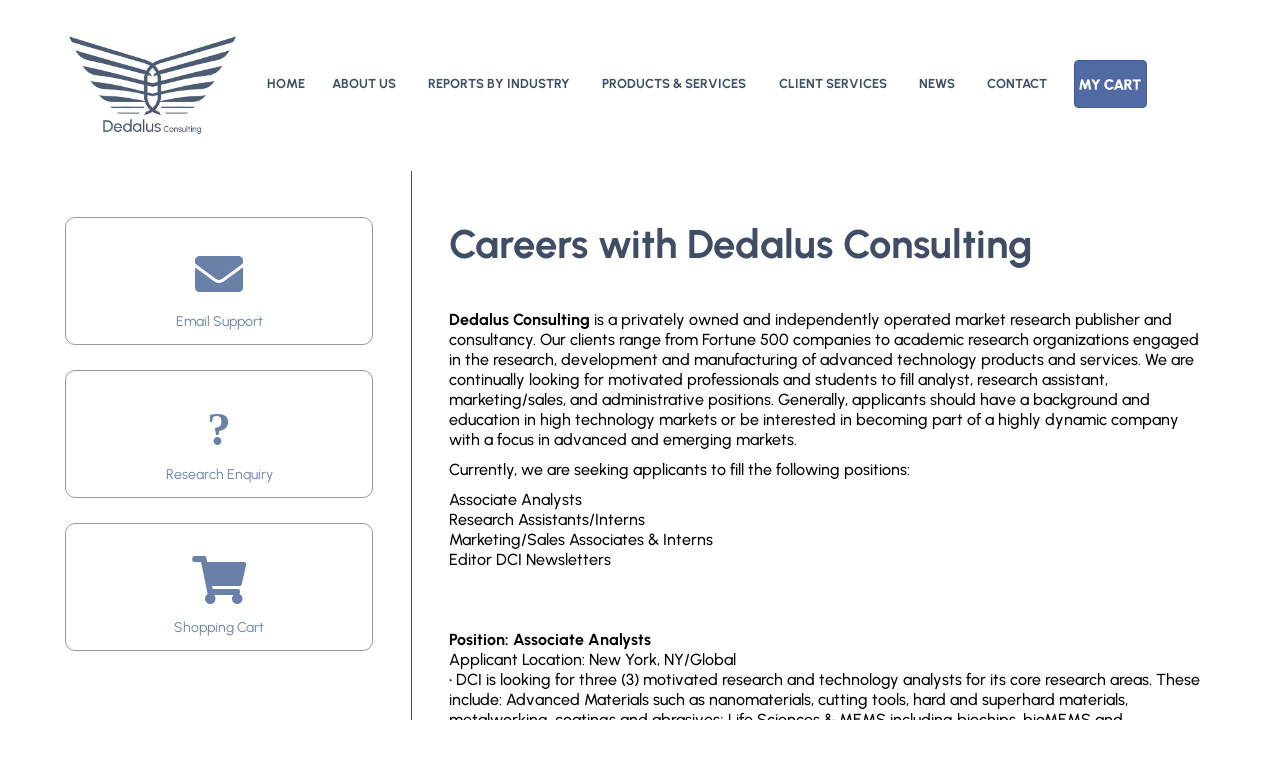

--- FILE ---
content_type: text/html; charset=utf-8
request_url: https://dedalusconsulting.com/index.php/en-us/about-us/careers
body_size: 100690
content:
<!DOCTYPE html>
<html lang="en-US" dir="ltr">
        
<head>
    
            <meta name="viewport" content="width=device-width, initial-scale=1.0">
        <meta http-equiv="X-UA-Compatible" content="IE=edge" />
        

        
            
         <meta charset="utf-8">
	<meta name="author" content="DedCon Super">
	<meta name="robots" content="max-snippet:-1, max-image-preview:large, max-video-preview:-1">
	<meta name="description" content="Dedalus Consulting – Global Market Research and Consulting">
	<meta name="generator" content="Joomla! - Open Source Content Management">
	<title>Dedalus Consulting Careers | Join Our Market Research and Consulting Team</title>
	<link href="/media/com_rstbox/css/vendor/animate.min.css?ef4fc398bab643668dff36ca503ff606" rel="stylesheet" />
	<link href="/media/com_rstbox/css/engagebox.css?ef4fc398bab643668dff36ca503ff606" rel="stylesheet" />
	<link href="/templates/rt_interstellar/custom/css/jluikit.min.css" rel="stylesheet" />
	<link href="/media/gantry5/engines/nucleus/css-compiled/nucleus.css" rel="stylesheet" />
	<link href="/templates/rt_interstellar/custom/css-compiled/interstellar_95.css" rel="stylesheet" />
	<link href="/media/gantry5/engines/nucleus/css-compiled/bootstrap5.css" rel="stylesheet" />
	<link href="/media/system/css/joomla-fontawesome.min.css" rel="stylesheet" />
	<link href="/media/system/css/debug.css" rel="stylesheet" />
	<link href="/media/gantry5/assets/css/font-awesome6-all.min.css" rel="stylesheet" />
	<link href="/templates/rt_interstellar/custom/css-compiled/interstellar-joomla_95.css" rel="stylesheet" />
	<link href="/templates/rt_interstellar/custom/css-compiled/custom_95.css" rel="stylesheet" />
	<link href="/media/com_widgetkit/css/site.css" rel="stylesheet" id="widgetkit-site-css" />
	<style>.cloaked_email span:before { content: attr(data-ep-af153); } .cloaked_email span:after { content: attr(data-ep-b1c57); } img.cloaked_email { display: inline-block !important; vertical-align: middle; border: 0; }</style>
	<style>.eb-8 .eb-dialog{--eb-max-width:550px;--eb-height:450px;--eb-padding:20px;--eb-border-radius:20px;--eb-background-color:rgba(28, 63, 148, 1);--eb-text-color:rgba(255, 255, 255, 1);--eb-dialog-shadow:var(--eb-shadow-none);--eb-border-style:none;--eb-border-color:rgba(255, 255, 255, 1);--eb-border-width:1px;--eb-overlay-enabled:1;--eb-overlay-clickable:1;--eb-bg-image-enabled:0;--eb-background-image:none;}.eb-8.eb-inst{--eb-margin:20px;justify-content:center;align-items:center;}.eb-8 .eb-close{--eb-close-button-inside:none;--eb-close-button-outside:none;--eb-close-button-icon:block;--eb-close-button-image:none;--eb-close-button-font-size:24px;--eb-close-button-color:rgba(255, 255, 255, 1);--eb-close-button-hover-color:rgba(66, 66, 66, 1);}.eb-8 .eb-backdrop{--eb-overlay-background-color:rgba(163, 163, 163, 0.5);--eb-overlay-blur:5;}</style>
	<style>.eb-8 {
                --animation_duration: 500ms;

            }
        </style>
	<style>}
.eb {
    font-family: "Lexend", "Urbanist", sans-serif !important;
    line-height: 1.1 !important;
    font-size: .75 rem !important;
}

.eb .eb-btn.eb-btn-primary {
    background-color: #83a0d3 !important;
}

.moduletable .how-to-purchase button {
margin-left: -10px !important;
margin-top: -20px !important;
text-decoration: underline !important;
color: #000 !important;
background: none !important;
}</style>
	<script type="application/json" class="joomla-script-options new">{"joomla.jtext":{"RLTA_BUTTON_SCROLL_LEFT":"Scroll buttons to the left","RLTA_BUTTON_SCROLL_RIGHT":"Scroll buttons to the right","MDL_MODALTXT_CLOSE":"close","MDL_MODALTXT_PREVIOUS":"previous","MDL_MODALTXT_NEXT":"next"},"system.paths":{"root":"","rootFull":"https:\/\/dedalusconsulting.com\/","base":"","baseFull":"https:\/\/dedalusconsulting.com\/"},"csrf.token":"2a812b3c66a281bfe8babf44bde47a03"}</script>
	<script src="/media/system/js/core.min.js?37ffe4186289eba9c5df81bea44080aff77b9684"></script>
	<script src="/media/vendor/jquery/js/jquery.min.js?3.7.1"></script>
	<script src="/media/legacy/js/jquery-noconflict.min.js?647005fc12b79b3ca2bb30c059899d5994e3e34d"></script>
	<script src="/media/com_rstbox/js/engagebox.js?ef4fc398bab643668dff36ca503ff606"></script>
	<script src="https://code.jquery.com/ui/1.11.4/jquery-ui.min.js"></script>
	<script src="/templates/rt_interstellar/custom/js/jluikit.min.js"></script>
	<script src="https://www.googletagmanager.com/gtag/js?id=G-EH3MNY4P99" async></script>
	<script src="https://www.google.com/recaptcha/api.js?render=6Lf_YXMpAAAAAIC0XUhA5XLCbTECxlao_DH2QSZw"></script>
	<script src="/media/com_widgetkit/js/maps.js" defer></script>
	<script src="/media/com_widgetkit/lib/uikit/dist/js/uikit.min.js"></script>
	<script src="/media/com_widgetkit/lib/uikit/dist/js/uikit-icons.min.js"></script>
	<script>rltaSettings = {"switchToAccordions":true,"switchBreakPoint":600,"buttonScrollSpeed":5,"addHashToUrls":true,"rememberActive":false,"wrapButtons":true,"switchBasedOn":"window","animations":"fade,slide","animationSpeed":10,"mode":"click","slideshowInterval":5000,"slideshowRestart":"0","slideshowRestartTimeout":10000,"scroll":"0","scrollOnLinks":"0","scrollOnUrls":"adaptive","scrollOffsetTop":20,"scrollOffsetBottom":20,"useWideScreenScrollOffsets":false,"scrollOffsetBreakPoint":576,"scrollOffsetTopWide":20,"scrollOffsetBottomWide":20}</script>
	<script>window.RegularLabs=window.RegularLabs||{};window.RegularLabs.EmailProtector=window.RegularLabs.EmailProtector||{unCloak:function(e,g){document.querySelectorAll("."+e).forEach(function(a){var f="",c="";a.className=a.className.replace(" "+e,"");a.querySelectorAll("span").forEach(function(d){for(name in d.dataset)0===name.indexOf("epA")&&(f+=d.dataset[name]),0===name.indexOf("epB")&&(c=d.dataset[name]+c)});if(c){var b=a.nextElementSibling;b&&"script"===b.tagName.toLowerCase()&&b.parentNode.removeChild(b);b=f+c;g?(a.parentNode.href="mailto:"+b,a.parentNode.removeChild(a)):a.innerHTML=b}})}};</script>
	<script>      window.dataLayer = window.dataLayer || [];
      function gtag(){dataLayer.push(arguments);}
      gtag('js', new Date());

      gtag('config', 'G-EH3MNY4P99');

              gtag('set', { 'anonymize_ip': true });
          </script>
	<script>if (typeof window.grecaptcha !== 'undefined') { grecaptcha.ready(function() { grecaptcha.execute("6Lf_YXMpAAAAAIC0XUhA5XLCbTECxlao_DH2QSZw", {action:'homepage'});}); }</script>
	<!-- Start: Google Structured Data -->
<script type="application/ld+json" data-type="gsd">
{
    "@context": "https://schema.org",
    "@type": "BreadcrumbList",
    "itemListElement": [
        {
            "@type": "ListItem",
            "position": 1,
            "name": "Home",
            "item": "https://dedalusconsulting.com/index.php/en-us"
        },
        {
            "@type": "ListItem",
            "position": 2,
            "name": "Careers",
            "item": "https://dedalusconsulting.com/index.php/en-us/about-us/careers"
        }
    ]
}
</script>
<script type="application/ld+json" data-type="gsd">
{
    "@context": "https://schema.org",
    "@type": "Article",
    "mainEntityOfPage": {
        "@type": "WebPage",
        "@id": "https://dedalusconsulting.com/index.php/en-us/about-us/careers"
    },
    "headline": "Careers with Dedalus Consulting",
    "description": "  Dedalus Consulting is a privately owned and independently operated market research publisher and consultancy. Our clients range from Fortune 500 companies to academic research organizations engaged in the research, development and manufacturing of advanced technology products and services. We are continually looking for motivated professionals and students to fill analyst, research assistant, marketing/sales, and administrative positions. Generally, applicants should have a background and education in high technology markets or be interested in becoming part of a highly dynamic company with a focus in advanced and emerging markets. Currently, we are seeking applicants to fill the following positions: Associate AnalystsResearch Assistants/InternsMarketing/Sales Associates &amp;amp; InternsEditor DCI Newsletters Position: Associate AnalystsApplicant Location: New York, NY/Global• DCI is looking for three (3) motivated research and technology analysts for its core research areas. These include: Advanced Materials such as nanomaterials, cutting tools, hard and superhard materials, metalworking, coatings and abrasives; Life Sciences &amp;amp; MEMS including biochips, bioMEMS and microscopes; Electronic Components &amp;amp; Equipment including quartz crystals, oscillators, alternative frequency control, optics, digital equipment and surge protection; Mobile Communications including wireless infrastructure, VOIP and 4G; and Data Storage and Security. Responsibilities include: • Develop study ideas and oversee multiclient research reports covering core topics;• Develop detailed global research programs including primary interviews with industry executives, secondary sources such as trade magazines, company financials, public records, online services, association literature, and government sources; • Manage Research Assistants and Research Interns in the development/implementation of research programs and marketing strategies;• Conduct research including primary interviews with industry executives and analysis of secondary sources• Act as primary editor of written reports and tabular data• Ability to forecast and estimate trends in dynamic and emerging markets• Ability to present complex market dynamics in coherent and understandable forms to marketing and business development teams• Ability to cultivate and maintain client contacts and relationships• Work directly with marketing and sales teams to implement report publication and distribution Minimum Requirements:• Graduate Degree in Business, Law or Engineering;• Two (2) years experience as a market research professional; OR • Two (2) years experience in high-technology sales, marketing or engineering; AND• Proficiency in major office software packages including Microsoft Word, Excel, Powerpoint and Adobe Acrobat; AND• Multilingual ability a plus (English, Japanese, Chinese, Korean, Spanish, French, or German). Position: Research Assistant/Interns Applicant Location: New York, NY/Global• DCI is looking for motivated and responsible research assistants and research interns who have the ability to multitask and can perform in both a research and administrative capacity. Responsibilities for both types of candidates will be the same. However, commitments for interns will be on a short-term, project-by-project basis throughout the academic semester and the summer months. Successful applicants will be trained in DCI methodologies and relevant market research techniques. Responsibilities include: • Assist Senior and Associate Research Analysts in performing research functions including the investigation and documentation of secondary sources such as trade magazines, company financials, public records, online services such as Lexis/Nexis and Thomson, association literature, and government sources such as the Patent and Trademark office; • Draft preliminary technology briefs to assist research analysts;• Prepare relevant manufacturer, distributor and end-user lists during report preparation;• Ability to understand market trends in dynamic and emerging markets;• Ability to assist in the cultivation and development of client contacts and relationships; and• Assist marketing and sales teams during report publication and distribution. Minimum Requirements:• Enrollment in accredited university degree program in business or liberal arts; OR• Proven experience as a research or administrative professional; OR • Two (2) years experience at a high-technology company in an administrative or research capacity; AND• Proficiency in major office software packages including Microsoft Word, Excel, Powerpoint and Adobe Acrobat; AND• Multilingual ability a plus (English, Japanese, Chinese, Korean, Spanish, French, or German). Position: Marketing/Sales Associates/InternsApplicant Location: New York, NY/Global• DCI is looking for motivated marketing/sales associates and interns for both its legacy and recently published reports as well as its consultancy services. Positions will be both flat fee and commission-based moving toward a full-time salaried position. Each is commensurate with experience and education. Excellent opportunity to gain strong career experience at a growing company operating in dynamic markets. Responsibilities include: • Work directly from customer/research contact lists to develop sales leads and client relationships;• Identify and establish client relationships with Fortune 1,000 companies, investment banking firms, academic institutions, and public sector institutions;• Work directly with Senior Analysts to produce press releases for reports and direct mail campaigns;• Associates: Develop and implement online marketing strategies;• Associates: Coordinate advertising and marketing to media outlets including print-based and event planning companies; and• Associates: Develop and implement new product/service offerings for clients. Minimum Requirements:• Proficiency in major office software packages including Microsoft Word, Excel, Powerpoint and Adobe Acrobat; AND• Multilingual ability a plus (English, Japanese, Chinese, Korean, Spanish, French, or German). Specific to Associate Position• Bachelors Degree in Business; OR • Two (2) years experience as a market research professional; OR • Two (2) years experience in high-technology sales, marketing or business development; AND• Proven evaluative, writing, qualitative and quantitative analytical skills. Specific to Interns• Strong communications skills and desire to learn about high-technology industries and marketing; AND• Exemplary writing and analytical skills. Position: Editor--DCI Newsletter Applicant Location: Global• DCI is developing a quarterly, subscriber newsletter intended to draw articles and data from its published research and new research. The newsletter will seek to integrate information from several related markets/products and focus on a particular facet of approaching the markets. The final product will be available in both print and electronic PDF formats. Responsibilities include: • Develop article ideas and oversee their development through publication;• Organize and manage a team of in-house and freelance analysts who will have the primary responsibility of drafting copy and organizing texts for publication;• Manage the fact checking, copyediting and proofreading of articles before submitting the final copy to the art department;• Submit and manage the layout and design of the final printed product; and• Work directly with marketing and sales teams to implement newsletter publication and distribution. Minimum Requirements:• College Degree in Liberal Arts, Business or Engineering; OR• Two (2) years experience in publishing or as a market research professional; AND• Demonstrated skills in written and spoken communication; AND• Proficiency in major office software packages including Microsoft Word, Excel, Powerpoint and Adobe Acrobat; AND• Multilingual ability a plus (English, Japanese, Chinese, Korean, Spanish, French, or German). TO APPLY:1) Candidates should apply by emailing the DCI Human Resources Department at careers@dedalusconsulting.com. 2) Please note the position being applied for in the subject line of the email. 3) Also, please submit a resume by cutting and copying the resume text into the body of the email or by attaching a Word/Text document.",
    "image": {
        "@type": "ImageObject",
        "url": "https://dedalusconsulting.com/"
    },
    "publisher": {
        "@type": "Organization",
        "name": "Dedalus Consulting – Global Market Research and Consulting",
        "logo": {
            "@type": "ImageObject",
            "url": "https://dedalusconsulting.com/images/general/logo.jpg"
        }
    },
    "author": {
        "@type": "Person",
        "name": "DedCon Super",
        "url": "https://dedalusconsulting.com/index.php/en-us/about-us/careers"
    },
    "datePublished": "2013-08-01T21:50:30+00:00",
    "dateCreated": "2010-05-01T00:00:00+00:00",
    "dateModified": "2024-08-28T21:06:50+00:00"
}
</script>
<!-- End: Google Structured Data -->

    
                    <!-- Google Site Verification  -->
<m-eta name="google-site-verification" content="_SyPoBR_MbtmnCtiBuUwxN3sn-y1nt6CrBI6B_6xAZQ" />
<m-eta name="msvalidate.01" content="149531D6E602FADDDA8052B80BF52D1C" />
<!-- End Google Site Verification  -->
<!-- Google Analytics 4 Tag -->
<script async src="https://www.googletagmanager.com/gtag/js?id=G-EH3MNY4P99"></script>
<script>
  window.dataLayer = window.dataLayer || [];
  function gtag(){dataLayer.push(arguments);}
  gtag('js', new Date());
  gtag('config', 'G-EH3MNY4P99');
</script>
            
</head>

    <body class="gantry site com_content view-article no-layout no-task dir-ltr itemid-263 outline-95 g-offcanvas-left g-default g-style-preset1">
        
                    

        <div id="g-offcanvas"  data-g-offcanvas-swipe="1" data-g-offcanvas-css3="1">
                        <div class="g-grid">                        

        <div class="g-block size-100">
             <div id="mobile-menu-4548-particle" class="g-content g-particle">            <div id="g-mobilemenu-container" data-g-menu-breakpoint="48rem"></div>
            </div>
        </div>
            </div>
    </div>
        <div id="g-page-surround">
            <div class="g-offcanvas-hide g-offcanvas-toggle" role="navigation" data-offcanvas-toggle aria-controls="g-offcanvas" aria-expanded="false"><i class="fa fa-fw fa-bars"></i></div>                        

                                
                <section id="g-top">
                <div class="g-container">                                <div class="g-grid">                        

        <div class="g-block size-100">
             <div class="g-system-messages">
                                            <div id="system-message-container">
    </div>

            
    </div>
        </div>
            </div>
            </div>
        
    </section>
                    
                <section id="g-navigation">
                <div class="g-container">                                <div class="g-grid">                        

        <div class="g-block size-18">
             <div id="logo-2531-particle" class="g-content g-particle">            <a href="/" target="_self" title="" aria-label="" rel="home" class="g-logo">
                        <img src="/templates/rt_interstellar/images/logo/dedalus_consulting_logo.jpg"  alt="" />
            </a>
            </div>
        </div>
                    

        <div class="g-block size-82 top-main-menu">
             <div id="menu-1987-particle" class="g-content g-particle">            <nav class="g-main-nav" data-g-mobile-target data-g-hover-expand="true">
        <ul class="g-toplevel">
                                                                                                                
        
                
        
                
        
        <li class="g-menu-item g-menu-item-type-component g-menu-item-101 g-standard  ">
                            <a class="g-menu-item-container" href="/index.php/en-us/">
                                                                <span class="g-menu-item-content">
                                    <span class="g-menu-item-title">Home</span>
            
                    </span>
                                                </a>
                                </li>
    
                                                                                                
        
                
        
                
        
        <li class="g-menu-item g-menu-item-type-separator g-menu-item-108 g-parent active g-standard  ">
                            <div class="g-menu-item-container" data-g-menuparent="">                                                                            <span class="g-separator g-menu-item-content">            <span class="g-menu-item-title">About Us</span>
            </span>
                                        <span class="g-menu-parent-indicator"></span>                            </div>                                                                <ul class="g-dropdown g-inactive g-fade g-dropdown-right">
            <li class="g-dropdown-column">
                        <div class="g-grid">
                        <div class="g-block size-100">
            <ul class="g-sublevel">
                <li class="g-level-1 g-go-back">
                    <a class="g-menu-item-container" href="#" data-g-menuparent=""><span>Back</span></a>
                </li>
                                                                                                                    
        
                
        
                
        
        <li class="g-menu-item g-menu-item-type-component g-menu-item-105  ">
                            <a class="g-menu-item-container" href="/index.php/en-us/about-us/general-background">
                                                                <span class="g-menu-item-content">
                                    <span class="g-menu-item-title">General Background</span>
            
                    </span>
                                                </a>
                                </li>
    
                                                                                                
        
                
        
                
        
        <li class="g-menu-item g-menu-item-type-component g-menu-item-112  ">
                            <a class="g-menu-item-container" href="/index.php/en-us/about-us/methodology">
                                                                <span class="g-menu-item-content">
                                    <span class="g-menu-item-title">Methodology</span>
            
                    </span>
                                                </a>
                                </li>
    
                                                                                                
        
                
        
                
        
        <li class="g-menu-item g-menu-item-type-component g-menu-item-129  ">
                            <a class="g-menu-item-container" href="/index.php/en-us/about-us/our-clients">
                                                                <span class="g-menu-item-content">
                                    <span class="g-menu-item-title">Our Clients</span>
            
                    </span>
                                                </a>
                                </li>
    
                                                                                                
        
                
        
                
        
        <li class="g-menu-item g-menu-item-type-separator g-menu-item-125 g-parent  ">
                            <div class="g-menu-item-container" data-g-menuparent="">                                                                            <span class="g-separator g-menu-item-content">            <span class="g-menu-item-title">Our Policies</span>
            </span>
                                        <span class="g-menu-parent-indicator"></span>                            </div>                                                                <ul class="g-dropdown g-inactive g-fade g-dropdown-right">
            <li class="g-dropdown-column">
                        <div class="g-grid">
                        <div class="g-block size-100">
            <ul class="g-sublevel">
                <li class="g-level-2 g-go-back">
                    <a class="g-menu-item-container" href="#" data-g-menuparent=""><span>Back</span></a>
                </li>
                                                                                                                    
        
                
        
                
        
        <li class="g-menu-item g-menu-item-type-component g-menu-item-660  ">
                            <a class="g-menu-item-container" href="/index.php/en-us/about-us/our-policies/terms-conditions">
                                                                <span class="g-menu-item-content">
                                    <span class="g-menu-item-title">Terms &amp; Conditions</span>
            
                    </span>
                                                </a>
                                </li>
    
                                                                                                
        
                
        
                
        
        <li class="g-menu-item g-menu-item-type-component g-menu-item-261  ">
                            <a class="g-menu-item-container" href="/index.php/en-us/about-us/our-policies/privacy-policy">
                                                                <span class="g-menu-item-content">
                                    <span class="g-menu-item-title">Privacy Policy</span>
            
                    </span>
                                                </a>
                                </li>
    
                                                                                                
        
                
        
                
        
        <li class="g-menu-item g-menu-item-type-component g-menu-item-741  ">
                            <a class="g-menu-item-container" href="/index.php/en-us/about-us/our-policies/user-licenses">
                                                                <span class="g-menu-item-content">
                                    <span class="g-menu-item-title">User Licenses Explained</span>
            
                    </span>
                                                </a>
                                </li>
    
    
            </ul>
        </div>
            </div>

            </li>
        </ul>
            </li>
    
                                                                                                
        
                
        
                
        
        <li class="g-menu-item g-menu-item-type-component g-menu-item-263 active  ">
                            <a class="g-menu-item-container" href="/index.php/en-us/about-us/careers">
                                                                <span class="g-menu-item-content">
                                    <span class="g-menu-item-title">Careers</span>
            
                    </span>
                                                </a>
                                </li>
    
    
            </ul>
        </div>
            </div>

            </li>
        </ul>
            </li>
    
                                                                                                
        
                
        
                
        
        <li class="g-menu-item g-menu-item-type-separator g-menu-item-272 g-parent g-standard  ">
                            <div class="g-menu-item-container" data-g-menuparent="">                                                                            <span class="g-separator g-menu-item-content">            <span class="g-menu-item-title">Reports by Industry</span>
            </span>
                                        <span class="g-menu-parent-indicator"></span>                            </div>                                                                <ul class="g-dropdown g-inactive g-fade g-dropdown-right">
            <li class="g-dropdown-column">
                        <div class="g-grid">
                        <div class="g-block size-100">
            <ul class="g-sublevel">
                <li class="g-level-1 g-go-back">
                    <a class="g-menu-item-container" href="#" data-g-menuparent=""><span>Back</span></a>
                </li>
                                                                                                                    
        
                
        
                
        
        <li class="g-menu-item g-menu-item-type-component g-menu-item-118 g-parent g-menu-item-link-parent ">
                            <a class="g-menu-item-container" href="/index.php/en-us/industries-covered/machining-materials-series">
                                                                <span class="g-menu-item-content">
                                    <span class="g-menu-item-title">Tooling &amp; Machining</span>
            
                    </span>
                    <span class="g-menu-parent-indicator" data-g-menuparent=""></span>                            </a>
                                                                            <ul class="g-dropdown g-inactive g-fade g-dropdown-right">
            <li class="g-dropdown-column">
                        <div class="g-grid">
                        <div class="g-block size-100">
            <ul class="g-sublevel">
                <li class="g-level-2 g-go-back">
                    <a class="g-menu-item-container" href="#" data-g-menuparent=""><span>Back</span></a>
                </li>
                                                                                                                    
        
                
        
                
        
        <li class="g-menu-item g-menu-item-type-separator g-menu-item-509 g-parent  ">
                            <div class="g-menu-item-container" data-g-menuparent="">                                                                            <span class="g-separator g-menu-item-content">            <span class="g-menu-item-title">Cutting Tools</span>
            </span>
                                        <span class="g-menu-parent-indicator"></span>                            </div>                                                                <ul class="g-dropdown g-inactive g-fade g-dropdown-right">
            <li class="g-dropdown-column">
                        <div class="g-grid">
                        <div class="g-block size-100">
            <ul class="g-sublevel">
                <li class="g-level-3 g-go-back">
                    <a class="g-menu-item-container" href="#" data-g-menuparent=""><span>Back</span></a>
                </li>
                                                                                                                    
        
                
        
                
        
        <li class="g-menu-item g-menu-item-type-component g-menu-item-510  ">
                            <a class="g-menu-item-container" href="/index.php/en-us/industries-covered/machining-materials-series/cutting-tools-menu/cutting-tools-world-market">
                                                                <span class="g-menu-item-content">
                                    <span class="g-menu-item-title">Cutting Tools 4 Volume</span>
            
                    </span>
                                                </a>
                                </li>
    
                                                                                                
        
                
        
                
        
        <li class="g-menu-item g-menu-item-type-component g-menu-item-511  ">
                            <a class="g-menu-item-container" href="/index.php/en-us/industries-covered/machining-materials-series/cutting-tools-menu/cutting-tools-exec-summ-world-market">
                                                                <span class="g-menu-item-content">
                                    <span class="g-menu-item-title">Volume 1: Industry Overview</span>
            
                    </span>
                                                </a>
                                </li>
    
                                                                                                
        
                
        
                
        
        <li class="g-menu-item g-menu-item-type-component g-menu-item-512  ">
                            <a class="g-menu-item-container" href="/index.php/en-us/industries-covered/machining-materials-series/cutting-tools-menu/cutting-tools-product-world-market">
                                                                <span class="g-menu-item-content">
                                    <span class="g-menu-item-title">Volume 2: Market by Tool Type</span>
            
                    </span>
                                                </a>
                                </li>
    
                                                                                                
        
                
        
                
        
        <li class="g-menu-item g-menu-item-type-component g-menu-item-513  ">
                            <a class="g-menu-item-container" href="/index.php/en-us/industries-covered/machining-materials-series/cutting-tools-menu/cutting-tools-region-world-market">
                                                                <span class="g-menu-item-content">
                                    <span class="g-menu-item-title">Volume 3: End-User Markets by Country</span>
            
                    </span>
                                                </a>
                                </li>
    
                                                                                                
        
                
        
                
        
        <li class="g-menu-item g-menu-item-type-component g-menu-item-514  ">
                            <a class="g-menu-item-container" href="/index.php/en-us/industries-covered/machining-materials-series/cutting-tools-menu/cutting-tools-comp-analysis-world-market">
                                                                <span class="g-menu-item-content">
                                    <span class="g-menu-item-title">Volume 4: Competitive Analysis</span>
            
                    </span>
                                                </a>
                                </li>
    
    
            </ul>
        </div>
            </div>

            </li>
        </ul>
            </li>
    
                                                                                                
        
                
        
                
        
        <li class="g-menu-item g-menu-item-type-component g-menu-item-516  ">
                            <a class="g-menu-item-container" href="/index.php/en-us/industries-covered/machining-materials-series/abrasives-superabrasives-world-market">
                                                                <span class="g-menu-item-content">
                                    <span class="g-menu-item-title">Abrasives</span>
            
                    </span>
                                                </a>
                                </li>
    
                                                                                                
        
                
        
                
        
        <li class="g-menu-item g-menu-item-type-component g-menu-item-800  ">
                            <a class="g-menu-item-container" href="/index.php/en-us/industries-covered/machining-materials-series/powder-metallurgy-world-market">
                                                                <span class="g-menu-item-content">
                                    <span class="g-menu-item-title">Powder Metallurgy</span>
            
                    </span>
                                                </a>
                                </li>
    
                                                                                                
        
                
        
                
        
        <li class="g-menu-item g-menu-item-type-component g-menu-item-515  ">
                            <a class="g-menu-item-container" href="/index.php/en-us/industries-covered/machining-materials-series/indexable-inserts-world-market">
                                                                <span class="g-menu-item-content">
                                    <span class="g-menu-item-title">Indexable Inserts</span>
            
                    </span>
                                                </a>
                                </li>
    
                                                                                                
        
                
        
                
        
        <li class="g-menu-item g-menu-item-type-component g-menu-item-519  ">
                            <a class="g-menu-item-container" href="/index.php/en-us/industries-covered/machining-materials-series/diamond-tools-world-market">
                                                                <span class="g-menu-item-content">
                                    <span class="g-menu-item-title">Diamond Tools</span>
            
                    </span>
                                                </a>
                                </li>
    
                                                                                                
        
                
        
                
        
        <li class="g-menu-item g-menu-item-type-component g-menu-item-776  ">
                            <a class="g-menu-item-container" href="/index.php/en-us/industries-covered/machining-materials-series/machining-centers-world-market">
                                                                <span class="g-menu-item-content">
                                    <span class="g-menu-item-title">Machining Centers</span>
            
                    </span>
                                                </a>
                                </li>
    
                                                                                                
        
                
        
                
        
        <li class="g-menu-item g-menu-item-type-component g-menu-item-518  ">
                            <a class="g-menu-item-container" href="/index.php/en-us/industries-covered/machining-materials-series/edm-machines-world-market">
                                                                <span class="g-menu-item-content">
                                    <span class="g-menu-item-title">Electro-Discharge Machines (EDM)</span>
            
                    </span>
                                                </a>
                                </li>
    
                                                                                                
        
                
        
                
        
        <li class="g-menu-item g-menu-item-type-component g-menu-item-517  ">
                            <a class="g-menu-item-container" href="/index.php/en-us/industries-covered/machining-materials-series/hard-superhard-world-market">
                                                                <span class="g-menu-item-content">
                                    <span class="g-menu-item-title">Hard &amp; Superhard</span>
            
                    </span>
                                                </a>
                                </li>
    
                                                                                                
        
                
        
                
        
        <li class="g-menu-item g-menu-item-type-component g-menu-item-520  ">
                            <a class="g-menu-item-container" href="/index.php/en-us/industries-covered/machining-materials-series/nanomaterials-world-market">
                                                                <span class="g-menu-item-content">
                                    <span class="g-menu-item-title">Nanomaterials</span>
            
                    </span>
                                                </a>
                                </li>
    
    
            </ul>
        </div>
            </div>

            </li>
        </ul>
            </li>
    
                                                                                                
        
                
        
                
        
        <li class="g-menu-item g-menu-item-type-component g-menu-item-124 g-parent g-menu-item-link-parent ">
                            <a class="g-menu-item-container" href="/index.php/en-us/industries-covered/frequency-control-timing">
                                                                <span class="g-menu-item-content">
                                    <span class="g-menu-item-title">Frequency &amp; Timing</span>
            
                    </span>
                    <span class="g-menu-parent-indicator" data-g-menuparent=""></span>                            </a>
                                                                            <ul class="g-dropdown g-inactive g-fade g-dropdown-right">
            <li class="g-dropdown-column">
                        <div class="g-grid">
                        <div class="g-block size-100">
            <ul class="g-sublevel">
                <li class="g-level-2 g-go-back">
                    <a class="g-menu-item-container" href="#" data-g-menuparent=""><span>Back</span></a>
                </li>
                                                                                                                    
        
                
        
                
        
        <li class="g-menu-item g-menu-item-type-component g-menu-item-523  ">
                            <a class="g-menu-item-container" href="/index.php/en-us/industries-covered/frequency-control-timing/frequency-control-world-market">
                                                                <span class="g-menu-item-content">
                                    <span class="g-menu-item-title">Frequency Control Components Global Markets: Complete</span>
            
                    </span>
                                                </a>
                                </li>
    
                                                                                                
        
                
        
                
        
        <li class="g-menu-item g-menu-item-type-component g-menu-item-525  ">
                            <a class="g-menu-item-container" href="/index.php/en-us/industries-covered/frequency-control-timing/quartz-crystals-oscillators-world-market">
                                                                <span class="g-menu-item-content">
                                    <span class="g-menu-item-title">Quartz Crystals &amp; Oscillators</span>
            
                    </span>
                                                </a>
                                </li>
    
                                                                                                
        
                
        
                
        
        <li class="g-menu-item g-menu-item-type-component g-menu-item-530  ">
                            <a class="g-menu-item-container" href="/index.php/en-us/industries-covered/frequency-control-timing/mems-oscillators-world-market">
                                                                <span class="g-menu-item-content">
                                    <span class="g-menu-item-title">MEMS Oscillators</span>
            
                    </span>
                                                </a>
                                </li>
    
                                                                                                
        
                
        
                
        
        <li class="g-menu-item g-menu-item-type-component g-menu-item-527  ">
                            <a class="g-menu-item-container" href="/index.php/en-us/industries-covered/frequency-control-timing/saw-devices-world-market">
                                                                <span class="g-menu-item-content">
                                    <span class="g-menu-item-title">SAW &amp; BAW Devices</span>
            
                    </span>
                                                </a>
                                </li>
    
                                                                                                
        
                
        
                
        
        <li class="g-menu-item g-menu-item-type-component g-menu-item-528  ">
                            <a class="g-menu-item-container" href="/index.php/en-us/industries-covered/frequency-control-timing/ceramic-resonators-world-market">
                                                                <span class="g-menu-item-content">
                                    <span class="g-menu-item-title">Ceramic Resonators</span>
            
                    </span>
                                                </a>
                                </li>
    
                                                                                                
        
                
        
                
        
        <li class="g-menu-item g-menu-item-type-component g-menu-item-529  ">
                            <a class="g-menu-item-container" href="/index.php/en-us/industries-covered/frequency-control-timing/rubidium-world-market">
                                                                <span class="g-menu-item-content">
                                    <span class="g-menu-item-title">Rubidium &amp; Atomic Clock Devices</span>
            
                    </span>
                                                </a>
                                </li>
    
    
            </ul>
        </div>
            </div>

            </li>
        </ul>
            </li>
    
                                                                                                
        
                
        
                
        
        <li class="g-menu-item g-menu-item-type-component g-menu-item-522 g-parent g-menu-item-link-parent ">
                            <a class="g-menu-item-container" href="/index.php/en-us/industries-covered/surge-current-protection">
                                                                <span class="g-menu-item-content">
                                    <span class="g-menu-item-title">Surge &amp; Circuit Protectors</span>
            
                    </span>
                    <span class="g-menu-parent-indicator" data-g-menuparent=""></span>                            </a>
                                                                            <ul class="g-dropdown g-inactive g-fade g-dropdown-right">
            <li class="g-dropdown-column">
                        <div class="g-grid">
                        <div class="g-block size-100">
            <ul class="g-sublevel">
                <li class="g-level-2 g-go-back">
                    <a class="g-menu-item-container" href="#" data-g-menuparent=""><span>Back</span></a>
                </li>
                                                                                                                    
        
                
        
                
        
        <li class="g-menu-item g-menu-item-type-component g-menu-item-532  ">
                            <a class="g-menu-item-container" href="/index.php/en-us/industries-covered/surge-current-protection/surge-components-world-market">
                                                                <span class="g-menu-item-content">
                                    <span class="g-menu-item-title">Surge Components</span>
            
                    </span>
                                                </a>
                                </li>
    
                                                                                                
        
                
        
                
        
        <li class="g-menu-item g-menu-item-type-component g-menu-item-533  ">
                            <a class="g-menu-item-container" href="/index.php/en-us/industries-covered/surge-current-protection/surge-devices-world-market">
                                                                <span class="g-menu-item-content">
                                    <span class="g-menu-item-title">Surge Protection Devices</span>
            
                    </span>
                                                </a>
                                </li>
    
                                                                                                
        
                
        
                
        
        <li class="g-menu-item g-menu-item-type-component g-menu-item-534  ">
                            <a class="g-menu-item-container" href="/index.php/en-us/industries-covered/surge-current-protection/circuit-breakers-fuses-world-market">
                                                                <span class="g-menu-item-content">
                                    <span class="g-menu-item-title">Circuit Breakers, Fuses &amp; Thermistors</span>
            
                    </span>
                                                </a>
                                </li>
    
    
            </ul>
        </div>
            </div>

            </li>
        </ul>
            </li>
    
                                                                                                
        
                
        
                
        
        <li class="g-menu-item g-menu-item-type-component g-menu-item-742 g-parent g-menu-item-link-parent ">
                            <a class="g-menu-item-container" href="/index.php/en-us/industries-covered/alternative-energy">
                                                                <span class="g-menu-item-content">
                                    <span class="g-menu-item-title">Energy</span>
            
                    </span>
                    <span class="g-menu-parent-indicator" data-g-menuparent=""></span>                            </a>
                                                                            <ul class="g-dropdown g-inactive g-fade g-dropdown-right">
            <li class="g-dropdown-column">
                        <div class="g-grid">
                        <div class="g-block size-100">
            <ul class="g-sublevel">
                <li class="g-level-2 g-go-back">
                    <a class="g-menu-item-container" href="#" data-g-menuparent=""><span>Back</span></a>
                </li>
                                                                                                                    
        
                
        
                
        
        <li class="g-menu-item g-menu-item-type-component g-menu-item-775  ">
                            <a class="g-menu-item-container" href="/index.php/en-us/industries-covered/alternative-energy/biofuels-world-market">
                                                                <span class="g-menu-item-content">
                                    <span class="g-menu-item-title">BioFuels</span>
            
                    </span>
                                                </a>
                                </li>
    
                                                                                                
        
                
        
                
        
        <li class="g-menu-item g-menu-item-type-component g-menu-item-782  ">
                            <a class="g-menu-item-container" href="/index.php/en-us/industries-covered/alternative-energy/wind-power-equipment-world-market">
                                                                <span class="g-menu-item-content">
                                    <span class="g-menu-item-title">Wind Power Equipment</span>
            
                    </span>
                                                </a>
                                </li>
    
                                                                                                
        
                
        
                
        
        <li class="g-menu-item g-menu-item-type-component g-menu-item-799  ">
                            <a class="g-menu-item-container" href="/index.php/en-us/industries-covered/alternative-energy/solar-equipment-world-market">
                                                                <span class="g-menu-item-content">
                                    <span class="g-menu-item-title">Solar Energy Equipment</span>
            
                    </span>
                                                </a>
                                </li>
    
    
            </ul>
        </div>
            </div>

            </li>
        </ul>
            </li>
    
                                                                                                
        
                
        
                
        
        <li class="g-menu-item g-menu-item-type-component g-menu-item-265 g-parent g-menu-item-link-parent ">
                            <a class="g-menu-item-container" href="/index.php/en-us/industries-covered/life-sciences">
                                                                <span class="g-menu-item-content">
                                    <span class="g-menu-item-title">Life Sciences</span>
            
                    </span>
                    <span class="g-menu-parent-indicator" data-g-menuparent=""></span>                            </a>
                                                                            <ul class="g-dropdown g-inactive g-fade g-dropdown-right">
            <li class="g-dropdown-column">
                        <div class="g-grid">
                        <div class="g-block size-100">
            <ul class="g-sublevel">
                <li class="g-level-2 g-go-back">
                    <a class="g-menu-item-container" href="#" data-g-menuparent=""><span>Back</span></a>
                </li>
                                                                                                                    
        
                
        
                
        
        <li class="g-menu-item g-menu-item-type-component g-menu-item-535  ">
                            <a class="g-menu-item-container" href="/index.php/en-us/industries-covered/life-sciences/biochips-biomems-world-market">
                                                                <span class="g-menu-item-content">
                                    <span class="g-menu-item-title">Biochips &amp; BioMEMS</span>
            
                    </span>
                                                </a>
                                </li>
    
                                                                                                
        
                
        
                
        
        <li class="g-menu-item g-menu-item-type-component g-menu-item-536  ">
                            <a class="g-menu-item-container" href="/index.php/en-us/industries-covered/life-sciences/exec-sum-biochips-biomems-world-market">
                                                                <span class="g-menu-item-content">
                                    <span class="g-menu-item-title">BioMEMS Exec Summary</span>
            
                    </span>
                                                </a>
                                </li>
    
    
            </ul>
        </div>
            </div>

            </li>
        </ul>
            </li>
    
                                                                                                
        
                
        
                
        
        <li class="g-menu-item g-menu-item-type-component g-menu-item-264 g-parent g-menu-item-link-parent ">
                            <a class="g-menu-item-container" href="/index.php/en-us/industries-covered/mems">
                                                                <span class="g-menu-item-content">
                                    <span class="g-menu-item-title">MEMS</span>
            
                    </span>
                    <span class="g-menu-parent-indicator" data-g-menuparent=""></span>                            </a>
                                                                            <ul class="g-dropdown g-inactive g-fade g-dropdown-right">
            <li class="g-dropdown-column">
                        <div class="g-grid">
                        <div class="g-block size-100">
            <ul class="g-sublevel">
                <li class="g-level-2 g-go-back">
                    <a class="g-menu-item-container" href="#" data-g-menuparent=""><span>Back</span></a>
                </li>
                                                                                                                    
        
                
        
                
        
        <li class="g-menu-item g-menu-item-type-component g-menu-item-526  ">
                            <a class="g-menu-item-container" href="/index.php/en-us/industries-covered/mems/mems-oscillators-world-market">
                                                                <span class="g-menu-item-content">
                                    <span class="g-menu-item-title">MEMS Oscillators</span>
            
                    </span>
                                                </a>
                                </li>
    
                                                                                                
        
                
        
                
        
        <li class="g-menu-item g-menu-item-type-component g-menu-item-537  ">
                            <a class="g-menu-item-container" href="/index.php/en-us/industries-covered/mems/biochips-biomems-world-market">
                                                                <span class="g-menu-item-content">
                                    <span class="g-menu-item-title">Biochips &amp; BioMEMS</span>
            
                    </span>
                                                </a>
                                </li>
    
                                                                                                
        
                
        
                
        
        <li class="g-menu-item g-menu-item-type-component g-menu-item-538  ">
                            <a class="g-menu-item-container" href="/index.php/en-us/industries-covered/mems/exec-sum-biochips-biomems-world-market">
                                                                <span class="g-menu-item-content">
                                    <span class="g-menu-item-title">BioMEMS Exec Summary</span>
            
                    </span>
                                                </a>
                                </li>
    
    
            </ul>
        </div>
            </div>

            </li>
        </ul>
            </li>
    
    
            </ul>
        </div>
            </div>

            </li>
        </ul>
            </li>
    
                                                                                                
        
                
        
                
        
        <li class="g-menu-item g-menu-item-type-component g-menu-item-792 g-parent g-standard g-menu-item-link-parent ">
                            <a class="g-menu-item-container" href="/index.php/en-us/products-services">
                                                                <span class="g-menu-item-content">
                                    <span class="g-menu-item-title">Products &amp; Services</span>
            
                    </span>
                    <span class="g-menu-parent-indicator" data-g-menuparent=""></span>                            </a>
                                                                            <ul class="g-dropdown g-inactive g-fade g-dropdown-right">
            <li class="g-dropdown-column">
                        <div class="g-grid">
                        <div class="g-block size-100">
            <ul class="g-sublevel">
                <li class="g-level-1 g-go-back">
                    <a class="g-menu-item-container" href="#" data-g-menuparent=""><span>Back</span></a>
                </li>
                                                                                                                    
        
                
        
                
        
        <li class="g-menu-item g-menu-item-type-component g-menu-item-793  ">
                            <a class="g-menu-item-container" href="/index.php/en-us/products-services/ulysses-dss">
                                                                <span class="g-menu-item-content">
                                    <span class="g-menu-item-title">Ulysses DSS</span>
            
                    </span>
                                                </a>
                                </li>
    
                                                                                                
        
                
        
                
        
        <li class="g-menu-item g-menu-item-type-component g-menu-item-794  ">
                            <a class="g-menu-item-container" href="/index.php/en-us/products-services/published-research">
                                                                <span class="g-menu-item-content">
                                    <span class="g-menu-item-title">Intelligence Publications</span>
            
                    </span>
                                                </a>
                                </li>
    
                                                                                                
        
                
        
                
        
        <li class="g-menu-item g-menu-item-type-component g-menu-item-795  ">
                            <a class="g-menu-item-container" href="/index.php/en-us/products-services/single-client-consulting">
                                                                <span class="g-menu-item-content">
                                    <span class="g-menu-item-title">Single Client Consulting</span>
            
                    </span>
                                                </a>
                                </li>
    
    
            </ul>
        </div>
            </div>

            </li>
        </ul>
            </li>
    
                                                                                                
        
                
        
                
        
        <li class="g-menu-item g-menu-item-type-separator g-menu-item-180 g-parent g-standard  ">
                            <div class="g-menu-item-container" data-g-menuparent="">                                                                            <span class="g-separator g-menu-item-content">            <span class="g-menu-item-title">Client Services</span>
            </span>
                                        <span class="g-menu-parent-indicator"></span>                            </div>                                                                <ul class="g-dropdown g-inactive g-fade g-dropdown-right">
            <li class="g-dropdown-column">
                        <div class="g-grid">
                        <div class="g-block size-100">
            <ul class="g-sublevel">
                <li class="g-level-1 g-go-back">
                    <a class="g-menu-item-container" href="#" data-g-menuparent=""><span>Back</span></a>
                </li>
                                                                                                                    
        
                
        
                
        
        <li class="g-menu-item g-menu-item-type-component g-menu-item-270  ">
                            <a class="g-menu-item-container" href="/index.php/en-us/client-services/research-enquiry">
                                                                <span class="g-menu-item-content">
                                    <span class="g-menu-item-title">Research Enquiry</span>
            
                    </span>
                                                </a>
                                </li>
    
                                                                                                
        
                
        
                
        
        <li class="g-menu-item g-menu-item-type-component g-menu-item-833  ">
                            <a class="g-menu-item-container" href="/index.php/en-us/client-services/ulysses-demo">
                                                                <span class="g-menu-item-content">
                                    <span class="g-menu-item-title">Ulysses Info Request</span>
            
                    </span>
                                                </a>
                                </li>
    
                                                                                                
        
                
        
                
        
        <li class="g-menu-item g-menu-item-type-component g-menu-item-894  ">
                            <a class="g-menu-item-container" href="/index.php/en-us/client-services/request-sample">
                                                                <span class="g-menu-item-content">
                                    <span class="g-menu-item-title">Sample Pages Request</span>
            
                    </span>
                                                </a>
                                </li>
    
    
            </ul>
        </div>
            </div>

            </li>
        </ul>
            </li>
    
                                                                                                
        
                
        
                
        
        <li class="g-menu-item g-menu-item-type-separator g-menu-item-271 g-parent g-standard  ">
                            <div class="g-menu-item-container" data-g-menuparent="">                                                                            <span class="g-separator g-menu-item-content">            <span class="g-menu-item-title">News</span>
            </span>
                                        <span class="g-menu-parent-indicator"></span>                            </div>                                                                <ul class="g-dropdown g-inactive g-fade g-dropdown-right">
            <li class="g-dropdown-column">
                        <div class="g-grid">
                        <div class="g-block size-100">
            <ul class="g-sublevel">
                <li class="g-level-1 g-go-back">
                    <a class="g-menu-item-container" href="#" data-g-menuparent=""><span>Back</span></a>
                </li>
                                                                                                                    
        
                
        
                
        
        <li class="g-menu-item g-menu-item-type-component g-menu-item-278  ">
                            <a class="g-menu-item-container" href="/index.php/en-us/news-events/press-releases">
                                                                <span class="g-menu-item-content">
                                    <span class="g-menu-item-title">Press Releases</span>
            
                    </span>
                                                </a>
                                </li>
    
                                                                                                
        
                
        
                
        
        <li class="g-menu-item g-menu-item-type-component g-menu-item-803  ">
                            <a class="g-menu-item-container" href="/index.php/en-us/news-events/newsletter-signup">
                                                                <span class="g-menu-item-content">
                                    <span class="g-menu-item-title">Sign Up for Newsletter</span>
            
                    </span>
                                                </a>
                                </li>
    
    
            </ul>
        </div>
            </div>

            </li>
        </ul>
            </li>
    
                                                                                                
        
                
        
                
        
        <li class="g-menu-item g-menu-item-type-component g-menu-item-119 g-standard  ">
                            <a class="g-menu-item-container" href="/index.php/en-us/contact">
                                                                <span class="g-menu-item-content">
                                    <span class="g-menu-item-title">Contact</span>
            
                    </span>
                                                </a>
                                </li>
    
                                                                                                
        
                
        
                
        
        <li class="g-menu-item g-menu-item-type-component g-menu-item-2289 g-standard  ">
                            <a class="g-menu-item-container" href="/index.php/en-us/cart" title="Shopping Cart" aria-label="Shopping Cart">
                                                <img src="/images/general/shopping_cart.png#joomlaImage://local-images/general/shopping_cart.png?width=512&amp;height=512" alt="Shopping Cart" />
                                                    <span class="g-menu-item-content">
                            
                    </span>
                                                </a>
                                </li>
    
    
        </ul>
    </nav>
            </div>
        </div>
            </div>
            </div>
        
    </section>
    
                                
                
    
                <section id="g-container-4448" class="g-wrapper">
                <div class="g-container">                    <div class="g-grid">                        

        <div class="g-block size-31 equal-height">
             <section id="g-sidebar">
                                        <div class="g-grid">                        

        <div class="g-block size-100">
             <div class="g-content">
                                    <div class="sidebar-b moduletable ">
        <div id="module-gridcontent-631-particle" class="g-particle"><div class="g-gridcontent ">
        <div class="g-grid">
            <div class="g-block g-gridcontent-title-desc">
                                            </div>
            <div class="g-block g-gridcontent-readmore">
                            </div>
        </div>

        <div class="g-gridcontent-wrapper g-gridcontent-1cols">

                            <div class="g-gridcontent-item">
                    <div class="g-gridcontent-item-wrapper g-gridcontent-accent2">
                                                    <!-- This email address is being protected from spambots. --><a class="g-gridcontent-link" href="javascript:/* This email address is being protected from spambots.*/">
                        
                        <i class="fa fa-envelope fa-3x"></i>
                        <span class="g-gridcontent-item-title">Email Support</span>                        
                                                    <span class="cloaked_email ep_37ed7359" style="display:none;"><span data-ep-af153="&#105;&#110;fo&#64;&#100;e&#100;&#97;&#108;u" data-ep-b1c57="&#37;&#83;&#117;&#112;p&#111;rt"><span data-ep-af153="&#115;&#99;&#111;&#110;&#115;&#117;&#108;&#116;i&#110;g" data-ep-b1c57="0&#67;o&#110;&#115;ul&#116;&#105;&#110;&#103;"><span data-ep-b1c57="&#116;=&#68;&#101;&#100;&#97;l&#117;&#115;%&#50;" data-ep-af153=".&#99;&#111;&#109;&#63;s&#117;&#98;&#106;&#101;&#99;"></span></span></span></span></a><script>RegularLabs.EmailProtector.unCloak("ep_37ed7359", true);</script>
                                            </div>
                </div>
                            <div class="g-gridcontent-item">
                    <div class="g-gridcontent-item-wrapper g-gridcontent-accent2">
                                                    <a class="g-gridcontent-link" href="/../index.php/client-services/research-enquiry">
                        
                        <i class="fa fa-question fa-3x"></i>
                        <span class="g-gridcontent-item-title">Research Enquiry</span>                        
                                                    </a>
                                            </div>
                </div>
                            <div class="g-gridcontent-item">
                    <div class="g-gridcontent-item-wrapper g-gridcontent-accent2">
                                                    <a class="g-gridcontent-link" href="/../index.php/cart">
                        
                        <i class="fas fa-shopping-cart fa-3x"></i>
                        <span class="g-gridcontent-item-title">Shopping Cart</span>                        
                                                    </a>
                                            </div>
                </div>
            
        </div>
    </div></div></div>
            
        </div>
        </div>
            </div>
            
    </section>
        </div>
                    

        <div class="g-block size-69 equal-height">
             <section id="g-mainbar">
                                        <div class="g-grid">                        

        <div class="g-block size-100">
             <div class="g-content">
                                                            <div class="platform-content container"><div class="row"><div class="col"><div class="com-content-article item-page" >
    
    
    
        <div class="page-header">
        <h1 >
            Careers with Dedalus Consulting        </h1>
                            </div>
        
        
    
    
        
                                                <div  class="com-content-article__body">
        <p> </p>
<p><strong>Dedalus Consulting</strong> is a privately owned and independently operated market research publisher and consultancy. Our clients range from Fortune 500 companies to academic research organizations engaged in the research, development and manufacturing of advanced technology products and services. We are continually looking for motivated professionals and students to fill analyst, research assistant, marketing/sales, and administrative positions. Generally, applicants should have a background and education in high technology markets or be interested in becoming part of a highly dynamic company with a focus in advanced and emerging markets.</p>
<p>Currently, we are seeking applicants to fill the following positions:</p>
<p>Associate Analysts<br />Research Assistants/Interns<br />Marketing/Sales Associates &amp; Interns<br />Editor DCI Newsletters</p>
<p><br /><br /></p>
<p><strong>Position: Associate Analysts</strong><br />Applicant Location: New York, NY/Global<br />• DCI is looking for three (3) motivated research and technology analysts for its core research areas. These include: Advanced Materials such as nanomaterials, cutting tools, hard and superhard materials, metalworking, coatings and abrasives; Life Sciences &amp; MEMS including biochips, bioMEMS and microscopes; Electronic Components &amp; Equipment including quartz crystals, oscillators, alternative frequency control, optics, digital equipment and surge protection; Mobile Communications including wireless infrastructure, VOIP and 4G; and Data Storage and Security.</p>
<p>Responsibilities include: <br />• Develop study ideas and oversee multiclient research reports covering core topics;<br />• Develop detailed global research programs including primary interviews with industry executives, secondary sources such as trade magazines, company financials, public records, online services, association literature, and government sources; <br />• Manage Research Assistants and Research Interns in the development/implementation of research programs and marketing strategies;<br />• Conduct research including primary interviews with industry executives and analysis of secondary sources<br />• Act as primary editor of written reports and tabular data<br />• Ability to forecast and estimate trends in dynamic and emerging markets<br />• Ability to present complex market dynamics in coherent and understandable forms to marketing and business development teams<br />• Ability to cultivate and maintain client contacts and relationships<br />• Work directly with marketing and sales teams to implement report publication and distribution</p>
<p>Minimum Requirements:<br />• Graduate Degree in Business, Law or Engineering;<br />• Two (2) years experience as a market research professional; OR <br />• Two (2) years experience in high-technology sales, marketing or engineering; AND<br />• Proficiency in major office software packages including Microsoft Word, Excel, Powerpoint and Adobe Acrobat; AND<br />• Multilingual ability a plus (English, Japanese, Chinese, Korean, Spanish, French, or German).</p>
<p><br /><br /></p>
<p><strong>Position: Research Assistant/Interns</strong> <br />Applicant Location: New York, NY/Global<br />• DCI is looking for motivated and responsible research assistants and research interns who have the ability to multitask and can perform in both a research and administrative capacity. Responsibilities for both types of candidates will be the same. However, commitments for interns will be on a short-term, project-by-project basis throughout the academic semester and the summer months. Successful applicants will be trained in DCI methodologies and relevant market research techniques.</p>
<p>Responsibilities include: <br />• Assist Senior and Associate Research Analysts in performing research functions including the investigation and documentation of secondary sources such as trade magazines, company financials, public records, online services such as Lexis/Nexis and Thomson, association literature, and government sources such as the Patent and Trademark office; <br />• Draft preliminary technology briefs to assist research analysts;<br />• Prepare relevant manufacturer, distributor and end-user lists during report preparation;<br />• Ability to understand market trends in dynamic and emerging markets;<br />• Ability to assist in the cultivation and development of client contacts and relationships; and<br />• Assist marketing and sales teams during report publication and distribution.</p>
<p>Minimum Requirements:<br />• Enrollment in accredited university degree program in business or liberal arts; OR<br />• Proven experience as a research or administrative professional; OR <br />• Two (2) years experience at a high-technology company in an administrative or research capacity; AND<br />• Proficiency in major office software packages including Microsoft Word, Excel, Powerpoint and Adobe Acrobat; AND<br />• Multilingual ability a plus (English, Japanese, Chinese, Korean, Spanish, French, or German).</p>
<p><br /><br /></p>
<p><strong>Position: Marketing/Sales Associates/Interns</strong><br />Applicant Location: New York, NY/Global<br />• DCI is looking for motivated marketing/sales associates and interns for both its legacy and recently published reports as well as its consultancy services. Positions will be both flat fee and commission-based moving toward a full-time salaried position. Each is commensurate with experience and education. Excellent opportunity to gain strong career experience at a growing company operating in dynamic markets.</p>
<p>Responsibilities include: <br />• Work directly from customer/research contact lists to develop sales leads and client relationships;<br />• Identify and establish client relationships with Fortune 1,000 companies, investment banking firms, academic institutions, and public sector institutions;<br />• Work directly with Senior Analysts to produce press releases for reports and direct mail campaigns;<br />• Associates: Develop and implement online marketing strategies;<br />• Associates: Coordinate advertising and marketing to media outlets including print-based and event planning companies; and<br />• Associates: Develop and implement new product/service offerings for clients.</p>
<p>Minimum Requirements:<br />• Proficiency in major office software packages including Microsoft Word, Excel, Powerpoint and Adobe Acrobat; AND<br />• Multilingual ability a plus (English, Japanese, Chinese, Korean, Spanish, French, or German).</p>
<p><em>Specific to Associate Position</em><br />• Bachelors Degree in Business; OR <br />• Two (2) years experience as a market research professional; OR <br />• Two (2) years experience in high-technology sales, marketing or business development; AND<br />• Proven evaluative, writing, qualitative and quantitative analytical skills.</p>
<p class="gray12"><em>Specific to Interns</em><br />• Strong communications skills and desire to learn about high-technology industries and marketing; AND<br />• Exemplary writing and analytical skills.</p>
<p><br /><br /></p>
<p><strong>Position: Editor--DCI Newsletter</strong> <br />Applicant Location: Global<br />• DCI is developing a quarterly, subscriber newsletter intended to draw articles and data from its published research and new research. The newsletter will seek to integrate information from several related markets/products and focus on a particular facet of approaching the markets. The final product will be available in both print and electronic PDF formats.</p>
<p>Responsibilities include: <br />• Develop article ideas and oversee their development through publication;<br />• Organize and manage a team of in-house and freelance analysts who will have the primary responsibility of drafting copy and organizing texts for publication;<br />• Manage the fact checking, copyediting and proofreading of articles before submitting the final copy to the art department;<br />• Submit and manage the layout and design of the final printed product; and<br />• Work directly with marketing and sales teams to implement newsletter publication and distribution.</p>
<p>Minimum Requirements:<br />• College Degree in Liberal Arts, Business or Engineering; OR<br />• Two (2) years experience in publishing or as a market research professional; AND<br />• Demonstrated skills in written and spoken communication; AND<br />• Proficiency in major office software packages including Microsoft Word, Excel, Powerpoint and Adobe Acrobat; AND<br />• Multilingual ability a plus (English, Japanese, Chinese, Korean, Spanish, French, or German).</p>
<p><strong>TO APPLY:</strong><br />1) Candidates should apply by emailing the DCI Human Resources Department at <!-- This email address is being protected from spambots. --><a href="javascript:/* This email address is being protected from spambots.*/"><span class="cloaked_email ep_a7ed39f6"><span data-ep-b1c57="&#46;c&#111;&#109;" data-ep-af153="&#99;&#97;&#114;&#101;e"><span data-ep-af153="&#114;s&#64;d&#101;" data-ep-b1c57="&#108;t&#105;&#110;&#103;"><span data-ep-af153="&#100;&#97;lu&#115;" data-ep-b1c57="c&#111;&#110;&#115;u"></span></span></span></span><script>RegularLabs.EmailProtector.unCloak("ep_a7ed39f6");</script><span class="cloaked_email ep_9354d2da" style="display:none;"><span data-ep-af153="&#99;&#97;&#114;&#101;&#101;" data-ep-b1c57="&#46;&#99;om"><span data-ep-b1c57="lt&#105;&#110;g" data-ep-af153="&#114;&#115;&#64;&#100;e"><span data-ep-b1c57="&#99;&#111;n&#115;&#117;" data-ep-af153="&#100;&#97;lus"></span></span></span></span></a><script>RegularLabs.EmailProtector.unCloak("ep_9354d2da", true);</script>.</p>
<p>2) Please note the position being applied for in the subject line of the email.</p>
<p>3) Also, please submit a resume by cutting and copying the resume text into the body of the email or by attaching a Word/Text document.</p>     </div>

        
                                        </div></div></div></div>
    
            
    </div>
        </div>
            </div>
            
    </section>
        </div>
            </div>
    </div>
        
    </section>
    
                    
                <footer id="g-footer">
                <div class="g-container">                                <div class="g-grid">                        

        <div class="g-block size-50">
             <div class="g-content">
                                    <div class="footer-b moduletable ">
            <h2 class="module-header">Social Media</h2>        <div id="module-social-587-particle" class="g-particle"><div class="g-social social">
                                            <a href="https://twitter.com/dci_research" target="_blank" rel="noopener noreferrer">
                <span class="fab fa-twitter fa-4x"></span>                            </a>
                                            <a href="https://www.linkedin.com/company/dedalusconsulting" target="_blank" rel="noopener noreferrer">
                <span class="fab fa-linkedin fa-4x"></span>                            </a>
            </div></div></div><div class="footer-b moduletable ">
            <h2 class="module-header">Newsletter</h2>        <div id="module-simplecontent-588-particle" class="g-particle"><div class="">
        <div class="g-simplecontent">

            
                            <div class="g-simplecontent-item g-simplecontent-layout-standard">
                    
                    
                    
                    
                                                                                                                
                    <div class="g-simplecontent-item-leading-content">Subscribe now and receive articles, updates, news, discounts and more.</div>                    
                                            <div class="g-simplecontent-item-readmore-container">
                            <a target="_blank" href="/../index.php/news-events/newsletter-signup" class="g-simplecontent-item-readmore btn">
                                Subscribe
                            </a>
                        </div>
                                    </div>
            
        </div>
    </div></div></div>
            
        </div>
        </div>
                    

        <div class="g-block size-50">
             <div class="g-content">
                                    <div class="footer-c moduletable contact-footer">
            <h2 class="module-header">Contact Us</h2>        <div id="module-simplecontent-562-particle" class="g-particle"><div class="">
        <div class="g-simplecontent">

            
                            <div class="g-simplecontent-item g-simplecontent-layout-standard">
                    
                    
                    
                    
                                                                                                                
                    <div class="g-simplecontent-item-leading-content"><strong><i class="fa fa-map-marker"></i> Dedalus Consulting</strong> <br />
30 Wall Street<br />
8th Floor<br />
New York, NY 10005 <br /><br>
<i class="fa fa-phone"></i> (212) 709-8352<br />
<i class="fa fa-envelope-o"></i> <a href="/info@dedalusconsulting.com"><!-- This email address is being protected from spambots. --><span class="cloaked_email ep_04ea922d"><span data-ep-af153="in&#102;&#111;&#64;" data-ep-b1c57="&#109;"><span data-ep-b1c57="ng.&#99;o" data-ep-af153="&#100;ed&#97;&#108;"><span data-ep-b1c57="s&#117;l&#116;&#105;" data-ep-af153="us&#99;o&#110;"></span></span></span></span><script>RegularLabs.EmailProtector.unCloak("ep_04ea922d");</script></a><br /></div>                    
                                    </div>
            
        </div>
    </div></div></div>
            
        </div>
        </div>
            </div>
            </div>
        
    </footer>
                    
                <section id="g-copyright" class="g-mobile-center-compact">
                <div class="g-container">                                <div class="g-grid">                        

        <div class="g-block size-20 g-copyright">
             <div id="copyright-5540-particle" class="g-content g-particle">            &copy;
        2025
    Dedalus Consulting
            </div>
        </div>
                    

        <div class="g-block size-60 g-bottom-menu">
             <div id="menu-2380-particle" class="g-content g-particle">            <nav class="g-main-nav" data-g-hover-expand="true">
        <ul class="g-toplevel">
                                                                                                                
        
                
        
                
        
        <li class="g-menu-item g-menu-item-type-alias g-menu-item-1744 active g-standard  ">
                            <a class="g-menu-item-container" href="/index.php/en-us/">
                                                                <span class="g-menu-item-content">
                                    <span class="g-menu-item-title">Home</span>
            
                    </span>
                                                </a>
                                </li>
    
                                                                                                
        
                
        
                
        
        <li class="g-menu-item g-menu-item-type-alias g-menu-item-1748 g-standard  ">
                            <a class="g-menu-item-container" href="/index.php/en-us/products-services/published-research">
                                                                <span class="g-menu-item-content">
                                    <span class="g-menu-item-title">Intelligence Publications</span>
            
                    </span>
                                                </a>
                                </li>
    
                                                                                                
        
                
        
                
        
        <li class="g-menu-item g-menu-item-type-alias g-menu-item-1747 g-standard  ">
                            <a class="g-menu-item-container" href="/index.php/en-us/products-services/ulysses-dss">
                                                                <span class="g-menu-item-content">
                                    <span class="g-menu-item-title">Ulysses DSS</span>
            
                    </span>
                                                </a>
                                </li>
    
                                                                                                
        
                
        
                
        
        <li class="g-menu-item g-menu-item-type-alias g-menu-item-1749 g-standard  ">
                            <a class="g-menu-item-container" href="/index.php/en-us/client-services/research-enquiry">
                                                                <span class="g-menu-item-content">
                                    <span class="g-menu-item-title">Research Enquiry</span>
            
                    </span>
                                                </a>
                                </li>
    
                                                                                                
        
                
        
                
        
        <li class="g-menu-item g-menu-item-type-alias g-menu-item-1750 g-standard  ">
                            <a class="g-menu-item-container" href="/index.php/en-us/?Itemid=271">
                                                                <span class="g-menu-item-content">
                                    <span class="g-menu-item-title">News</span>
            
                    </span>
                                                </a>
                                </li>
    
                                                                                                
        
                
        
                
        
        <li class="g-menu-item g-menu-item-type-alias g-menu-item-1751 g-standard  ">
                            <a class="g-menu-item-container" href="/index.php/en-us/contact">
                                                                <span class="g-menu-item-content">
                                    <span class="g-menu-item-title">Contact</span>
            
                    </span>
                                                </a>
                                </li>
    
    
        </ul>
    </nav>
            </div>
        </div>
                    

        <div class="g-block size-20">
             <div id="totop-9030-particle" class="g-content g-particle">            <div class="g-totop g-particle">
    <div class="g-totop">
        <a href="#" id="g-totop" rel="nofollow">
            <i class="fa fa-angle-double-up fa-fw"></i>            To Top                    </a>
    </div>
</div>
            </div>
        </div>
            </div>
            </div>
        
    </section>
    
                        

        </div>
                    

                        <script type="text/javascript" src="/media/gantry5/assets/js/main.js"></script>
    <script type="text/javascript" src="/templates/rt_interstellar/js/sendinblue_chat.js"></script>
    <script type="text/javascript" src="/templates/rt_interstellar/js/sendinblue_brevo_tracker.js"></script>
    <script type="text/javascript" src="/templates/rt_interstellar/js/google_tag_manager.js"></script>
    

    

        
    <div data-id="8" 
	class="eb-inst eb-hide eb-custom eb-8 "
	data-options='{"trigger":"onClick","trigger_selector":"","delay":0,"early_trigger":false,"scroll_depth":"percentage","scroll_depth_value":80,"firing_frequency":1,"reverse_scroll_close":true,"threshold":0,"close_out_viewport":false,"exit_timer":1000,"idle_time":10000,"close_on_esc":false,"animation_open":"fadeIn","animation_close":"fadeOut","animation_duration":500,"disable_page_scroll":false,"test_mode":false,"debug":false,"ga_tracking":false,"ga_tracking_id":0,"ga_tracking_event_category":"EngageBox","ga_tracking_event_label":"Box #8 - User License Options","auto_focus":false}'
	data-type='popup'
		>

	<button type="button" data-ebox-cmd="close" class="eb-close placement-outside" aria-label="Close">
	<img alt="close popup button" />
	<span aria-hidden="true">&times;</span>
</button>
	<div class="eb-dialog " role="dialog" aria-modal="true" id="dialog8" aria-label="dialog8">
		
		<button type="button" data-ebox-cmd="close" class="eb-close placement-inside" aria-label="Close">
	<img alt="close popup button" />
	<span aria-hidden="true">&times;</span>
</button>	
		<div class="eb-container">
							<div class="eb-header">
					User License Options				</div>
						<div class="eb-content">
				<div class="eb">
<p>Dedalus Consulting® offers its products under several user licenses which allow for access and use of the data and analyses presented.</p>
<p>Each license is controlled through our digital rights management (DRM) system.</p>
<p>Each license comes with 24/7 access on our PDF online webviewer for published research or on our Ulysses DSS™ data platform. The ability to print and export for offline viewing is governed by the license chosen.</p>
<h5>User licenses include:</h5>
<ul>
<li><b>Individual License</b> — Allows for 24/7 online access on <strong>(2) two user devices</strong> (desktop, laptop or mobile). It is <strong>not printable nor is there offline use</strong>, i.e, you must be connected to the internet to open it. This is for one individual who is not affiliated with a corporate entity including but not limited to corporations, LLCs, LLPs, etc. These are typically best for a single researcher, independent consultant, etc.</li>
</ul>
<p> </p>
<ul>
<li><b>Corporate Team License</b> — A corporate license which allows for 24/7 online access on <strong>ten (10) user devices</strong> (desktop, laptop or mobile). It also allows users to download the desktop version and print (1) hard copy. Proper accredidation should be given in any derivative materials. It is best suitable for one or more team members who will share or incorporate the information into a larger company report.</li>
</ul>
<p> </p>
<ul>
<li><b>Site License</b> — A corporate license which allows for online, webviewer access on <strong>twenty-five (25) devices</strong> (desktop, laptop or mobile). It also allows users to download the desktop version and print ten (10) hard copies. Proper accredidation should be given in any derivative materials. It is best for organizations that have one or more sites that are independently organized.</li>
</ul>
<p> </p>
<ul>
<li><b>Global License</b> — A corporate license which allows for online, webviewer access on <strong>fifty (50) devices</strong> (desktop, laptop or mobile). It also allows users to download the desktop version and print ten (10) hard copies. Proper accredidation should be given in any derivative materials. It is best for organizations that have more than one location and would like to make the data and analyses available across a multi-access server.</li>
</ul>
<p> </p>
<h5>For more information on Enterprise or Academic/Non-Profit licenses, please <a href="/index.php/contact">contact Dedalus Consulting</a> or your research broker:</h5>
<ul>
<li><b>Enterprise License</b> — This is a full-use license for companies wishing to disseminate the report on internal networks for access at multiple locations for many employees. It allows for unlimited licenses within the purchasing organization. Note, this does not include dissemination outside the organization. It also allows the user to download the desktop version and print twenty (20) hard copies. Pricing varies according to use case of the purchasing company.</li>
</ul>
<p> </p>
<ul>
<li><b>Academic/Non-Profit License</b> — This is a discounted license for use by accredited academic or non-profit organizations needing more than an individual license. Pricing varies according to use case of the purchasing organization.</li>
</ul>
<p> </p>
<p>Of course, we understand that special circumstances exist, so please let us know if one of these options does not fit your company's needs.</p>
<h5>General Licensing Limitations</h5>
<p>Copyright notice: All data, written analyses, and information contained within our reports or database platform are solely the property of and copyrighted by Dedalus Consulting®. Nothing contained in any Dedalus Consulting publication or data subscription service can be copied or disseminated in whole or in part through any method, including but not limited to by email, mail service, or multi-access server storage. Use of the content must be accompanied by proper accreditation, i.e. "Source: Dedalus Consulting”, and must be expressly approved prior to usage by Dedalus Consulting®.</p>
</div>			</div>
		</div>
	</div>	
</div>
</body>
</html>


--- FILE ---
content_type: text/html; charset=utf-8
request_url: https://www.google.com/recaptcha/api2/anchor?ar=1&k=6Lf_YXMpAAAAAIC0XUhA5XLCbTECxlao_DH2QSZw&co=aHR0cHM6Ly9kZWRhbHVzY29uc3VsdGluZy5jb206NDQz&hl=en&v=TkacYOdEJbdB_JjX802TMer9&size=invisible&anchor-ms=20000&execute-ms=15000&cb=aovj6wong6v3
body_size: 45779
content:
<!DOCTYPE HTML><html dir="ltr" lang="en"><head><meta http-equiv="Content-Type" content="text/html; charset=UTF-8">
<meta http-equiv="X-UA-Compatible" content="IE=edge">
<title>reCAPTCHA</title>
<style type="text/css">
/* cyrillic-ext */
@font-face {
  font-family: 'Roboto';
  font-style: normal;
  font-weight: 400;
  src: url(//fonts.gstatic.com/s/roboto/v18/KFOmCnqEu92Fr1Mu72xKKTU1Kvnz.woff2) format('woff2');
  unicode-range: U+0460-052F, U+1C80-1C8A, U+20B4, U+2DE0-2DFF, U+A640-A69F, U+FE2E-FE2F;
}
/* cyrillic */
@font-face {
  font-family: 'Roboto';
  font-style: normal;
  font-weight: 400;
  src: url(//fonts.gstatic.com/s/roboto/v18/KFOmCnqEu92Fr1Mu5mxKKTU1Kvnz.woff2) format('woff2');
  unicode-range: U+0301, U+0400-045F, U+0490-0491, U+04B0-04B1, U+2116;
}
/* greek-ext */
@font-face {
  font-family: 'Roboto';
  font-style: normal;
  font-weight: 400;
  src: url(//fonts.gstatic.com/s/roboto/v18/KFOmCnqEu92Fr1Mu7mxKKTU1Kvnz.woff2) format('woff2');
  unicode-range: U+1F00-1FFF;
}
/* greek */
@font-face {
  font-family: 'Roboto';
  font-style: normal;
  font-weight: 400;
  src: url(//fonts.gstatic.com/s/roboto/v18/KFOmCnqEu92Fr1Mu4WxKKTU1Kvnz.woff2) format('woff2');
  unicode-range: U+0370-0377, U+037A-037F, U+0384-038A, U+038C, U+038E-03A1, U+03A3-03FF;
}
/* vietnamese */
@font-face {
  font-family: 'Roboto';
  font-style: normal;
  font-weight: 400;
  src: url(//fonts.gstatic.com/s/roboto/v18/KFOmCnqEu92Fr1Mu7WxKKTU1Kvnz.woff2) format('woff2');
  unicode-range: U+0102-0103, U+0110-0111, U+0128-0129, U+0168-0169, U+01A0-01A1, U+01AF-01B0, U+0300-0301, U+0303-0304, U+0308-0309, U+0323, U+0329, U+1EA0-1EF9, U+20AB;
}
/* latin-ext */
@font-face {
  font-family: 'Roboto';
  font-style: normal;
  font-weight: 400;
  src: url(//fonts.gstatic.com/s/roboto/v18/KFOmCnqEu92Fr1Mu7GxKKTU1Kvnz.woff2) format('woff2');
  unicode-range: U+0100-02BA, U+02BD-02C5, U+02C7-02CC, U+02CE-02D7, U+02DD-02FF, U+0304, U+0308, U+0329, U+1D00-1DBF, U+1E00-1E9F, U+1EF2-1EFF, U+2020, U+20A0-20AB, U+20AD-20C0, U+2113, U+2C60-2C7F, U+A720-A7FF;
}
/* latin */
@font-face {
  font-family: 'Roboto';
  font-style: normal;
  font-weight: 400;
  src: url(//fonts.gstatic.com/s/roboto/v18/KFOmCnqEu92Fr1Mu4mxKKTU1Kg.woff2) format('woff2');
  unicode-range: U+0000-00FF, U+0131, U+0152-0153, U+02BB-02BC, U+02C6, U+02DA, U+02DC, U+0304, U+0308, U+0329, U+2000-206F, U+20AC, U+2122, U+2191, U+2193, U+2212, U+2215, U+FEFF, U+FFFD;
}
/* cyrillic-ext */
@font-face {
  font-family: 'Roboto';
  font-style: normal;
  font-weight: 500;
  src: url(//fonts.gstatic.com/s/roboto/v18/KFOlCnqEu92Fr1MmEU9fCRc4AMP6lbBP.woff2) format('woff2');
  unicode-range: U+0460-052F, U+1C80-1C8A, U+20B4, U+2DE0-2DFF, U+A640-A69F, U+FE2E-FE2F;
}
/* cyrillic */
@font-face {
  font-family: 'Roboto';
  font-style: normal;
  font-weight: 500;
  src: url(//fonts.gstatic.com/s/roboto/v18/KFOlCnqEu92Fr1MmEU9fABc4AMP6lbBP.woff2) format('woff2');
  unicode-range: U+0301, U+0400-045F, U+0490-0491, U+04B0-04B1, U+2116;
}
/* greek-ext */
@font-face {
  font-family: 'Roboto';
  font-style: normal;
  font-weight: 500;
  src: url(//fonts.gstatic.com/s/roboto/v18/KFOlCnqEu92Fr1MmEU9fCBc4AMP6lbBP.woff2) format('woff2');
  unicode-range: U+1F00-1FFF;
}
/* greek */
@font-face {
  font-family: 'Roboto';
  font-style: normal;
  font-weight: 500;
  src: url(//fonts.gstatic.com/s/roboto/v18/KFOlCnqEu92Fr1MmEU9fBxc4AMP6lbBP.woff2) format('woff2');
  unicode-range: U+0370-0377, U+037A-037F, U+0384-038A, U+038C, U+038E-03A1, U+03A3-03FF;
}
/* vietnamese */
@font-face {
  font-family: 'Roboto';
  font-style: normal;
  font-weight: 500;
  src: url(//fonts.gstatic.com/s/roboto/v18/KFOlCnqEu92Fr1MmEU9fCxc4AMP6lbBP.woff2) format('woff2');
  unicode-range: U+0102-0103, U+0110-0111, U+0128-0129, U+0168-0169, U+01A0-01A1, U+01AF-01B0, U+0300-0301, U+0303-0304, U+0308-0309, U+0323, U+0329, U+1EA0-1EF9, U+20AB;
}
/* latin-ext */
@font-face {
  font-family: 'Roboto';
  font-style: normal;
  font-weight: 500;
  src: url(//fonts.gstatic.com/s/roboto/v18/KFOlCnqEu92Fr1MmEU9fChc4AMP6lbBP.woff2) format('woff2');
  unicode-range: U+0100-02BA, U+02BD-02C5, U+02C7-02CC, U+02CE-02D7, U+02DD-02FF, U+0304, U+0308, U+0329, U+1D00-1DBF, U+1E00-1E9F, U+1EF2-1EFF, U+2020, U+20A0-20AB, U+20AD-20C0, U+2113, U+2C60-2C7F, U+A720-A7FF;
}
/* latin */
@font-face {
  font-family: 'Roboto';
  font-style: normal;
  font-weight: 500;
  src: url(//fonts.gstatic.com/s/roboto/v18/KFOlCnqEu92Fr1MmEU9fBBc4AMP6lQ.woff2) format('woff2');
  unicode-range: U+0000-00FF, U+0131, U+0152-0153, U+02BB-02BC, U+02C6, U+02DA, U+02DC, U+0304, U+0308, U+0329, U+2000-206F, U+20AC, U+2122, U+2191, U+2193, U+2212, U+2215, U+FEFF, U+FFFD;
}
/* cyrillic-ext */
@font-face {
  font-family: 'Roboto';
  font-style: normal;
  font-weight: 900;
  src: url(//fonts.gstatic.com/s/roboto/v18/KFOlCnqEu92Fr1MmYUtfCRc4AMP6lbBP.woff2) format('woff2');
  unicode-range: U+0460-052F, U+1C80-1C8A, U+20B4, U+2DE0-2DFF, U+A640-A69F, U+FE2E-FE2F;
}
/* cyrillic */
@font-face {
  font-family: 'Roboto';
  font-style: normal;
  font-weight: 900;
  src: url(//fonts.gstatic.com/s/roboto/v18/KFOlCnqEu92Fr1MmYUtfABc4AMP6lbBP.woff2) format('woff2');
  unicode-range: U+0301, U+0400-045F, U+0490-0491, U+04B0-04B1, U+2116;
}
/* greek-ext */
@font-face {
  font-family: 'Roboto';
  font-style: normal;
  font-weight: 900;
  src: url(//fonts.gstatic.com/s/roboto/v18/KFOlCnqEu92Fr1MmYUtfCBc4AMP6lbBP.woff2) format('woff2');
  unicode-range: U+1F00-1FFF;
}
/* greek */
@font-face {
  font-family: 'Roboto';
  font-style: normal;
  font-weight: 900;
  src: url(//fonts.gstatic.com/s/roboto/v18/KFOlCnqEu92Fr1MmYUtfBxc4AMP6lbBP.woff2) format('woff2');
  unicode-range: U+0370-0377, U+037A-037F, U+0384-038A, U+038C, U+038E-03A1, U+03A3-03FF;
}
/* vietnamese */
@font-face {
  font-family: 'Roboto';
  font-style: normal;
  font-weight: 900;
  src: url(//fonts.gstatic.com/s/roboto/v18/KFOlCnqEu92Fr1MmYUtfCxc4AMP6lbBP.woff2) format('woff2');
  unicode-range: U+0102-0103, U+0110-0111, U+0128-0129, U+0168-0169, U+01A0-01A1, U+01AF-01B0, U+0300-0301, U+0303-0304, U+0308-0309, U+0323, U+0329, U+1EA0-1EF9, U+20AB;
}
/* latin-ext */
@font-face {
  font-family: 'Roboto';
  font-style: normal;
  font-weight: 900;
  src: url(//fonts.gstatic.com/s/roboto/v18/KFOlCnqEu92Fr1MmYUtfChc4AMP6lbBP.woff2) format('woff2');
  unicode-range: U+0100-02BA, U+02BD-02C5, U+02C7-02CC, U+02CE-02D7, U+02DD-02FF, U+0304, U+0308, U+0329, U+1D00-1DBF, U+1E00-1E9F, U+1EF2-1EFF, U+2020, U+20A0-20AB, U+20AD-20C0, U+2113, U+2C60-2C7F, U+A720-A7FF;
}
/* latin */
@font-face {
  font-family: 'Roboto';
  font-style: normal;
  font-weight: 900;
  src: url(//fonts.gstatic.com/s/roboto/v18/KFOlCnqEu92Fr1MmYUtfBBc4AMP6lQ.woff2) format('woff2');
  unicode-range: U+0000-00FF, U+0131, U+0152-0153, U+02BB-02BC, U+02C6, U+02DA, U+02DC, U+0304, U+0308, U+0329, U+2000-206F, U+20AC, U+2122, U+2191, U+2193, U+2212, U+2215, U+FEFF, U+FFFD;
}

</style>
<link rel="stylesheet" type="text/css" href="https://www.gstatic.com/recaptcha/releases/TkacYOdEJbdB_JjX802TMer9/styles__ltr.css">
<script nonce="CXytj2h85j_wmk-0kC3IvA" type="text/javascript">window['__recaptcha_api'] = 'https://www.google.com/recaptcha/api2/';</script>
<script type="text/javascript" src="https://www.gstatic.com/recaptcha/releases/TkacYOdEJbdB_JjX802TMer9/recaptcha__en.js" nonce="CXytj2h85j_wmk-0kC3IvA">
      
    </script></head>
<body><div id="rc-anchor-alert" class="rc-anchor-alert"></div>
<input type="hidden" id="recaptcha-token" value="[base64]">
<script type="text/javascript" nonce="CXytj2h85j_wmk-0kC3IvA">
      recaptcha.anchor.Main.init("[\x22ainput\x22,[\x22bgdata\x22,\x22\x22,\[base64]/[base64]/[base64]/[base64]/ODU6NzksKFIuUF89RixSKSksUi51KSksUi5TKS5wdXNoKFtQZyx0LFg/[base64]/[base64]/[base64]/[base64]/bmV3IE5bd10oUFswXSk6Vz09Mj9uZXcgTlt3XShQWzBdLFBbMV0pOlc9PTM/bmV3IE5bd10oUFswXSxQWzFdLFBbMl0pOlc9PTQ/[base64]/[base64]/[base64]/[base64]/[base64]/[base64]\\u003d\\u003d\x22,\[base64]\x22,\x22TxNPNcKLwqDDqGgWaHA/wpc8OmbDpWHCnClnU8O6w7M6w4PCuH3DiHDCpzXDmGDCjCfDpMKtScKcWjAAw4A0GShpw4c7w74BKMK1LgEKR0U1JyUXwr7CtnrDjwrCocOcw6Evwpwcw6zDisK/w4dsRMO9wrvDu8OECB7CnmbDn8K1wqA8wo40w4Q/MGTCtWBfw6cOfxTCmMOpEsOIWHnCukYIIMOawqkBdW8nN8ODw4bCvyUvwobDmcKGw4vDjMOyJxtWW8K4wrzCssO8ZD/Cg8OCw5PChCfCr8OYwqHCtsKKwphVPjjCrMKGUcO3eiLCq8K+wqPClj8TwpnDl1wQwoDCswwWwq/CoMKlwoxMw6QVwpHDmcKdSsOpwp3DqidXw4Eqwr9Hw4LDqcKtw589w7JjBMOKJCzDnnXDosOow7ARw7gQw4MSw4ofSRZFA8KRIsKbwpUlMF7DpxzDs8OVQ3A1EsK+KHZmw4snw7vDicOqw4PCucK0BMK2dMOKX1XDrcK2J8KIw7LCncOSCsO1wqXCl2TDqW/DrQzDqio5AMKIB8O1WxfDgcKLLWYbw4zCgwTCjmkrwq/DvMKcw4Qawq3CuMOJE8KKNMK/[base64]/Dtk3DhlPDpcOfwrHCjT9YM8KJwqfCgh7CinfCqsKLwrLDmsOKVXNrMFPDokUbQT9EI8OowprCq3h1Q1ZzeAvCvcKcccOpfMOWPcK2P8OjwodAKgXDgcOOHVTDncKVw5gCDsO/w5d4wovCpndKwr/DkFU4EcOEbsOdQcOKWlfCkUXDpyt8wq/DuR/CtmUyFWfDkcK2OcOnYS/DrFdAKcKVwqFsMgnCjCxLw5puw6DCncO5wqlpXWzCpx/CvSgyw63Dkj0VwoXDm19Nwo/CjUltw5jCnCsOwpYXw5cmwo0Lw51Qw7whIcKAwojDv0XCt8OQI8KEbsKIwrzCgSR7SSEXY8KDw4TCusOGHMKGwrRiwoARIDhaworCo04Aw7fCqgZcw7vCpGtLw5E/w7TDlgUFwocZw6TCncKXbnzDqyxPacOKd8KLwo3Cu8OMdgsyNsOhw67CjQnDlcKaw6bDnMO7d8K/Ly0UfBgfw47Chl94w4/DoMKywphqwpwDwrjCogDCgcORVsKQwoNoezU8FsO8wqZRwp/CgcOVwrdHM8KfGsO5aULDicKKw5nDtDHCkcKrY8O7WMOWJ1ZJfDclwrx7w7Nsw6/DlzDCoTcYCcKsTDrCvUkDcMOIw5jCsFpGwrjCjzZNfBbCulPDsm1kw4RYPMKdQjN0w6YqLS5AwrzCqCLDsMOqw6d/[base64]/wrU4J0LDlcORwqzCucONKMO2ScOPf8Klw73DlH/Dvj/[base64]/DrgMSAMKdw5NASB1two3Dp8Kowo/DrsKdw57Ck8OSwoLDo8KhYHxMwrjCljcnDjPCv8O9W8O/woTDp8Oewr0Vw6jCmMKXw6DCpMKbWDnCmyl+wozCsWjDqB7DvcOqwq5JQMKPSMOAMXjDhFQKw6HCncK/wrZlw5rCjsKywrjCtBIjK8OEw6HCjMKyw608fsKibS7CjsOwN3/DnsKIScOhe2hwQSNjw5M8B3daVMO4WcKyw7vDssOVw5sKEcKwT8KlMRFSJMKvw6TDt0LDs0zCsW/Ct1lvH8OWXcOQw4FBwo0nwrVJNSfCm8K5UgjDmcKzLsKuw59Ew4ZhWsOTw4fCtsKNwq7DrivCksKUw5TCjsOrdEPCpi4VbsOmwr/DscKcwpBdCAAUARLCmzZIwrXCoXonw6vCkMOnw5TCrMOmwobDv3HDnMOTw5LDhkPCmXDCgMKpDiRqwo1IZ1HCi8OMw6LCm1/DqXvDtMOPLyZ7wo8uw4ULeiglYVQPVwdxIMKDM8O/AsKJwprCmQTCu8Ouw5N1QD1pC3PCmVciw4vCkMOGw5HCkExVwpHDmCBcw4rCrj1Yw5YUUcKuwpZYBcKyw5gUTwgGw63DgkZMX3cTdMK5w7pgZS4UEMK0Yw/Dh8KKJVvCicKFNMO8CnXDrcK3w5FOMMKIw6xFwqTDoF52w4jCgVTDsHfCg8K2w5HCojhGIcO4w7gmXjfCqcKcJUQ6w5cQK8ONbT1/[base64]/Cr0LDqyo3wpBSbCnCtXTDtFgpwrLDnMOUdwRnw6hLKUDCgcOsw4rChSzDoBLDigjCmsOXwotkw7gqw53CoCjCpsKRWsKOw5wVRmhvw6IzwpxBVVh/YMKMw5pwwonDiAwBwrrCi2PCkVLChVNcwrPCvcK2w5nCuxcwwqg6w7BzOsOZwq3CgcO6wqDCosKuWFIcw6zCnsKWLjzDhMOEwpJRw57DqcOHw4cTaBTDj8KxPFLCvcOKwq8nbklIwqBQNsOSwoPCjMO8Mgc6w48XJcO/wpNxWi5Aw5pPUWHDlMKIZAnDlk0rLcOWwrrDtcOmw4PDpsOhw4Jyw4jDr8KtwpJJw5nDoMOswoTCnsKxWQ0xw53Cj8OkwpTDlCMJIgRgw47DiMKKG27DiWHDlcOecFHCqcOzY8KwwqXDlMONw6/CvsKVwpl9w6J+wppgwpLCpQ7Cj2zCsSjDicOLw7XDsQJDwq97UcK1AsK4O8Kvw4DCksKBZsOjwpx9Di1KeMKjbMO8w6ojwpkQJsKAw6MNKQsBw4l1AMO3wq80w73CtnFpckDDoMOVwr/DoMOPIzrDmcOuwr9tw6IVw4YBZMOaQ2EBP8OMQ8OzHsKFB0nCgy8mwpDDh1Ikw6ZVwpo8w7nCtEQuCMO5wrnDogsxw7XCuB/Cm8KCES7DgcOJERtMfXRSJ8OQwqbCtmbDuMOCw4PCoFrDhMOpaibDmRZ/woZiw7FjwqfCkMKKwrZQFMKNZRjCnSvDu0zCmBnCmkYQw4fDscKqZCpUw48oZcOVwqw3YsKzb1BjaMOSdsODW8OOw4/Dn1HChHJtLMOwM0zCvMKgwrPDiVBMwrtIO8OhFcOhw7zCnxBrw6zDuXFEwrLCq8KywqjDkMOlwrPCgVrDvChYwo/CmA7CoMKsHUgFw7fDi8KWLl3CqMKGw4ZHOETDv3zCm8K+wqLCjTQawq/DsDbCu8O2w5wgwpsaw73DsigGPsKHwrLDn3oNT8OATcKJCRLCgMKKbCnCk8Kzw4g1wossZh3CvMONwoYNa8OBwowPZMOTS8OALsOGOS8Yw7M9woBiw7HDv2PDuzvCssOPwrPCjcKDNMKuw7/DpUrDjsOGU8KEYUM1SDk4H8K3wrvCrjoew5fCvl/CjxnCoggswqDDp8OEwrR1EE1+w4jCrlzCj8KWGBttw7NMWcOCwqUMwrZCw4XDhBLDnUplw5s/wrE+w4jDgsOqwovDosKow5EPMsKiw63CsyDDocOTcXDCu27Cm8OFHhzCucO5Y1/CrMObwpQRKD0awrPDgnIvT8OPb8OAw4PCkQXClsK0d8OuwpLDhFJIWhLCmQvCu8KgwokDw7vDl8Omwo/CrDHCh8OdwofChDoXwrDCiSfDpsKhOCMLKjPDl8OqWCnCrsKNwqYmw7DCnl4Bwopzw7rCmirCvMOlw7vCo8OvG8OFKcOGBsO+FcK3w6tTRsOxw7fDh0lOVsOgE8K4ZMOBEcOgHx/[base64]/DoBMjfR/Cpl9QwpsgEcOKwr/CnQvDkcKPw58Vwp1Lw6dfw58FwpPDnsO8w7jDpMOsAMK6w4Vhw4zCoWQqcsOkHMKpw5fDqcK/wqHDvMKPQMKzw7bCuDRuwp48wrdTfDnDi3DDojxzfjkow5REOMOiEMKaw7lUPMKuMcOKRDUTw6vDs8KCw6HDllHDjD/Djnx9wr9XwpRjwqbCkDZUwrnCnjkdLMK3wphgwrnChcKcw7IywqMEAcKQRlbDpl5XM8KqED8CwqjDusOhb8O0D2B/w7tAO8KJJsKww4JTw5LCkMO+aC0gw4k5wprCrBTCksKkd8OkHSLDrMOgw5tDw6QEw7bDkVTDhUZew5gXJAbDqTsAMsOtwpjDkgcXw5DCkMO9Qh81w5XCssKjw43DgMKdDwVKwolUwp/CgWJiEjvCgkDCvMOwwpfDrzpVO8OeW8Oiw5nCkG7CqHbDusKqCg5Yw6piTjDDnsOHUMOLw4nDgXTCpsKow5QqbF9Ew6bDnsOwwo0RwobDp23DuXTDn2E/wrXCssKqwo/[base64]/DtnnCuQASHgkCLC/Dr8KVb8KTwp9TN8OaW8KiRW1UV8O6cTMkwpx+w7kzY8K3CMOhwqfCuGLCpgwGP8K/[base64]/CjMOIYVhjwpQBFGbDvMOwwqTCtsKrwqrChMKrwpPDszQKwq/CjW7DosKRwocFYTLDn8ODwq3CqsKrwqAYwrTDqxUKbWjDgDXCp1EiSVPDmiYNwq/ClhYHRsOoXFkUa8OcwqXDiMO+wrHDmmdrHMKlC8KAYMO4w7cuP8KGA8K6wqXDsH3CqcOPwrplwpnCr2IkCXvCgsOwwod6AHghw4Yjw54lTMOLw5HCkX5Nw68bMBfDs8Kgw6pvw47DncKeH8K+aShiDHh+FMO+w5jCjMO2bzxgw601wo/[base64]/CusKRw7xnUMOoQsOzw7LCmVtMCsKJwrTDlsOHwoMOwqrDsCMIUMO+YGklSMOYwpJKPsK9QMOSCwfColUGZMK+VHTCh8OHIwPDt8KYw7/ChcOXD8Oaw5DClBnDnsOiwqbDrmLDqBHCicOwBsOEwpp7fUhfwqBLUBA4w6LDgsKJw4bDlcK7woLDrcK/wq9NRsOZw4bDjcORwqw/CQPCiXorNnxmw6Qyw7YawpzCr3LCpm4LN1PDicOtWQrClz3DpsOtGzXCi8KPw5jChsKnJmVNLGRresKVw5MEOSPChVp1w7bDmWF8w5gtwobDgMO/PsK9w63DvcKlRlnCmcO/G8KywpNiwrTDtcKqDmvDo0waw5vCj1peeMKBEhpew4TCqcOnw7DDpMKoA3zCvRkgJ8OFDsK0d8OEw41yNRbDv8OJw4nDhMOKwoTCmcKpw4cGNMKIwovDncOoVhHCpsOPXcOcw7Rnwr/Cl8KTwqdbbsKsZsKvwp4dwpXCucKmYnDDr8K9w6XCvGYBwoovZMK1wqBpbHXDg8K2B0tHw5bCtVhnw7DDmmzCjEbDkAzDrQVow7vCuMKJwr/ClsKBwr0iSMKzfcObfsOCHRTClMOkMiA/wqLDo0hbw78TPy8tFGwwwqHDlMO+wqPCp8KswqZ3woYTSThswo1uTU7CjcKfwonCnsK1w6XDni/[base64]/Cq8KGfDPDpXo1DcKZSsO/w5sdw71cdAlYwpV5w5MVScOmPcKMwqVWHsO7w67CjMKDCVNYw4hAw4XDlQB+w7nDmsKsKxHDjsOGw4M/NsOCEsKhwr7DrsORBcO4ESJSw4kpH8OSVsKYw7/Dtyphwo5HGxhnw7jCsMKZLMKkwpcaw6rDusORwrnCrg9nHMK3acOUJgHDgFvDrsOPwrnCv8KgwrHDjMOFI35dwpRcSjBNecOmeT/[base64]/DnQrDlWDDr8KTw4xSw5HDocOHw7UPMjTCkCXDvzt+w5UfeTvCk1jCjsKow71hCnYuw5TCr8KHw6nCssOENh8Bw6IlwpBARRESfsKgdCXDrMKvw5/Ck8Kdw5jDosOxwq7CnR/CnsOtCAbCszoxNhJcwr3DpcOXOcKaKMKkKn3DjMKtw5IRasKLCERzX8KYT8KZfl3Dmn7DkMKewpPDocOoQsOpw5rDk8Kvw7zDu2grw6YlwqBNDmA3ITRXw6bCllvDmn3CrDTDjgnDmXnDiiPDjMOQw789ckDCuVU+W8K8wqVEwpXDicKew6Edw60KesOyN8K/w6d0X8OPw6fCoMKJw6E5woBZw7YnwqtuOMOywrZzECzCnXQzw5LDmSfChMO/wo0VFl3Cqid9wrggwps7J8ODQMOOwqoDw7pgw7BIwq5tf2vDlHnClH/DvVpmwpLDpMKOW8KJwojDhcOMwrfDoMKzw5/DjsK2w4fCrMOfNUANV2Jbw73Cowx/K8OfHMOdBMKlwrMpwqjDmw51woI2wqN2w41eXVV2w5AmTy4oAcKaK8OhOkAFw5rDgMOcw5jDkxYWUsOObTTCssO5TcKaW3bCp8OWwpshH8ODUMK3w68oasObL8Kzw6kow45EwqnDs8Ofwq/CkXPDkcKYw45WIMOtY8Kza8KzEG/DocOgE1ZwciE/w6NfwrbDlcOQwow9w7rCsRN3w6/Cp8O8w5PDqsOxwrDChcOyLMKCDMKFaEQnWMOhK8OHPsKyw7Vywrd5dHwJfcKnwosRXcOgw4jDh8O+w4MABBnCscOoHsONwqfCrUXDgjhVw4wywrozwr8ZOMONc8K3w7QnWHrDhGvCuVbDh8O/[base64]/CvBliw4I/[base64]/DplHCj8KSw4rCjcKrwrICw5RgOMOlw6rCvMKjVUnCiC5UwofCqVZ4w5U1TcO4fsK/NCNWwqMuesOjwrHCr8KCN8OUDMKewoVIR3zCksK+AsKLVcKqPlMVwopew68fa8ORwr3ChsOhwolECsKuSzU0w4obw4PChX3DtsKFw48zwr7DicKyLMK5XcOKbgoMw75UKHfDsMKaAmhjw5PCkMKwVsO1DynCtnjCiz0sRMKAUsOJFcOmTcOzeMOLM8KAw7DCgh/[base64]/ClcK/w6F/w5dywrjDjcOQw5zChD/DmRPCjcOVcyfDj8KuC8OowqnCgVjDl8Klw61da8O/[base64]/ChA3CklnDr8KKZxDDkMKJMsO2VMOYTQo2w5DCth7DvBE8wp/ChMOWwrZAAMKtIDRRAcKzw58Dw6PCmcOTPsKkfBFbwqrDtW3DlW04Nz/DicOjwpZHw7x2wrbCnlHCjMO/[base64]/w5V3ehMCDUE1VsK2wqrCpjTCgifDhMOHw6k2wotAwpEbRsKIbsO0wrliIjw1TH7DoUg5ZMOawrRxwprCgcOCeMK4wqvCmMOFwo3CvcO5AsOYwqpMfMOPwpjCgsOAwoHDrMOrw5c1FsKcWsOOw4nDh8K/w4tewo7DsMOVSiwONjR9w4ReY3wzw7Y5w5EgQHHDmMKDw5huwoN9YyXCkMO8ZQnCjz45wqrDgMKDTy/DvwY/wrLCv8KBw63DlcKAwrMtwoJ0MhpSDMOCw63DjCzCvVVUUxHDrMOGVMO8wpbCjMK1wrXCrsOdw63ClA9FwphXAsK2aMOsw5nCnTwZwooLd8KAccOsw6rDgMOywqNTKsKJwo8OFcKudil3w4/[base64]/F8KDw7jCncKMA8KAAMOWdQ3Ds8OewprDmiDDtkRIYsKYwo/DhcO5w4VBw6Agw5XCk07DjQYtBcOIwo/CjMKGNBx4dsK+w71NwoHDkm7CjMKPZHwUw6ocwrZfdcKDQCwfb8OofcO5w6XCvTc3wrAewoHDhGAewrsZw7vDrcKdR8KNw4vDhgBOw49vHB4lw5PDp8KVw73DusKjWBLDhn/CjMKNTFkpPlHDpMKZLsO2Tw5MGCYyL1HDk8O/PH8kIlorwqbDiwTDjMOUw4xPw47ClEMcwpkmwpRUcyzDq8OvIcOfwo3CvMOfXMOOUMOaMDpAFXdmKRRvw63CoUrCiQUeNA/Cp8KQEUPCrsKPOWLDkzE6UMKjcCfDv8KawrrDs0oyacK0YMKwwqFRw7DCvcOEYz4nwpjDo8OtwqkOUybCksKmw7FDw5PDncOIJ8OPDyFWwrvCosOzw6RjwoTCuXrDnR4nWsKvw64RRWI4MMK9XMO4wqXDv8Krw4TDrsKYw4Bqwr/Cq8OYFsOtAcOeKD7Cl8Ouwr9gw6oPwow7egDDuRnCqCZqHcO6DXrDpMKGNcK/[base64]/DuF14b8OiHcOaw4/Ci8OxwpMLwrUSDsOaaHLCtSTDsALCgsKNPcOuwqZKGMOcb8O/wpbCisOiIMOsS8O2w7XCpGEbAMKoTxfCt1zDqGHDqEMMw7kRGnzDk8KpwqLDmsKbCcKiB8K4Z8KlRsKdI35Fw6o8WwgFwrnCosOTAyXDsMKCJsOWwo1swpUzQsOLwpTDusKlA8OrPCfDnMK5KCN0eWbCj1Yiw7M7wp/[base64]/Cg8KEwqLDmix7NMOUZwfDsMKpwrxsHGnDhEDDun3Du8OQwqrDksOpw4hPH2XCi2jCgmxlPMKnwprDjgHCu3zCrU01GMOIwpIKLSoqasK4w50ww5zCssOow7UowrbDkWMLw73CuRrCtsOywoVWJ1HChhzDkX7DokrDpMO/wrxOwrjCk1leD8K4ayDDjg1rBgfCsnHDsMOqw77Ci8OUwp/[base64]/CqMKewqc+w7Vwwq5Jw7oHVCXDgcKSwp5xWMK0RcOPw5oEYCwrLx5YXMKyw7UZwpjDqVwTw6TCnVYqbcKMKMKhdsKdXMKew7B0OcKhw4oDwqfDgCpJwowdEsKqwqhtOSV0wpw+akDCm3dUwrwgKsOIw5LClsKYAUkcwoxDORbCjDXDicKow7YEwrhew7/[base64]/CmMOKe2rDkcOXwrt8wphcLn1bRMODcTc+wqjCncOFFyoTSGJCBMKUUcKpDQzCrwRrWMK/[base64]/CvFHDssOxwoRbQQ3CrsKjwpPClMOxwr/CgsO+w7hnWsK1LzILwr/DkcOCVA3DtHlRdsKkBWrDocOVwqZBFcK5wo0jw5nDhsORKxAvw6TCpMK6Nm4yw4vDlirDr0nDs8O/FMOrMAMYw4/DlhHDrjrDszFgw6NKPcObwrbDgiBDwql9wrUoXsOzw4AvHy/Duz/DicKjwqFYMMKjw5JMw7ciwo1iw7NIwpE8w4LDl8K5LEDDkV5Zw7U6wp3DnV/DtXBAw71iwookw6gIwqLDmj4vRcK8R8Otw4HChMOtw6dBwojDucOxwpHDhGgawoItw6XDjj/Cun/DrwLCqHjDk8O/w7fDncOKYH1YwrkEwqLDg1TCscKmwr7DsDZbIETDj8OnW1MECsKabjIqwoDDuRXCksKECF/CssO/NsO9w5fDicOpw6PDm8Ojw6nCoHAfwr4tIMO1w7w5w6wmwprCtCzCk8OubDvDtcOUW2HDkcOofH1iUsKMScKwwofCk8Olw67ChHETMwzDrMKjwr85wqzDukPCpcKew5vDoMOVwosdw6fDrMK6TT/Diyh5EDPDijFewoQEBA7DuxfCoMOtVh3DqsOawpEdDX1RO8KKdsKcw7XDisOMwqXCuEZeanbCq8KjeMKFwosEbXDCosOHwr3DlzpsXAbDvMKaQcKfwojDjjZAwrVSw5/Ck8OvbMORw4bChkTDiGUAw6rDjg1NwojChMK2wrvCj8K/R8OVwoXCnHzCkU3CjUFdw4LDnFrCmcKQOEZeHcOlw6DDon9rBRPChsOoLMKqw7zDkgzDrsK2BcOKOj9TS8OJRsOOaSc0S8ONLMKRw4HCsMKswpfDhSBDw6dUw4PDjMKOFsOKDcOZFcKECsK/JsKUw73DoWXCn23Dti9ZC8KOw57Cs8OgwqDDucKcb8OHw5nDk1cmJBrCsiXCgTt4AcKQw7rDuTHCrV4LE8ONwoNLwqJkdjvCtVkZY8KEwp/Cr8O+w5tIW8K9GMKqw5xkwpoGwrPDtcOdw44PZxXCpsKfwpQNwr8xNcOkY8KCw5/DpDw+Y8OcJ8Krw7PDgMOUcyBzw63DhAHDpjPCnAxgRlYFCBTDo8KvHE4jwpHCqQfCo1/[base64]/DusKOeMOJw48OesKjwrIKwpwbw6LDksKbBHN0wqzCm8OGw54kw6zCrw3DjsKdDz/DngBHwoTCpsKqw7V6w71MXsKfQjIqNEppesKNQcKpw6hAYh3CvcOPdX/[base64]/w757XMKqw4PCun/CsxVnw7jDmcOQOsK2wpRYB0vCgj3CjMKJWMOePMK6FQ3CoBcyVcK/w7LCosOwwrtnw4nCksK9DMOXOmlDBMK7Gi53amTCm8KTw7A1wqPDuizDsMKMdcKAw5oEScKpw4nDk8KUXjTCi0XCrcKyMMO9w5/[base64]/[base64]/ClQxYPBZpWBzCpH3DkgTDhknDvlIQJS4ycsKbLzvCnX/Cq3HDosKZw7fDs8OlIMK5woVPYsOJEsOCwrXCpmvClg5jJ8KDwp0wBXtTbF8PMsOrQmnDtcOtw7w5wp55wrhZKAPDrgnCqsOlw7jCmVk0w4/CuFBVw7PDkgbDow84Fx/[base64]/CicOrw6/[base64]/CqT5AfcOGwrp+W8KvJyzDuVgcJGgiKH3ChcOZwp/Dk8OZwpTDqMOnXcKaUmYww5bCuWVpwr8xS8K/Sn/[base64]/[base64]/DjUHDvcOjwqsywrhJBDpqwp7DjAlrX2RqY8OUw7XDqhHDkcOIMMOPFytoXnzCimDCkMOvw5jCrS/CicKXMsKDw6IOw4vDpMOTw5ZGS8KiRcOpw6rCtDBrDAHDmxHCjG7Dg8KzecO3Iwsnw4J7DhTCqcOFF8K2w6lvwo0dw68HwrzDl8OUw43DomNMLl/DqsKzwrPDh8O3w7jDswBnwo5Mw6LDsXzDn8O+fsK6w4LDpMKORMOmVHcrVcOwwpHDky/DscODXcKpwo15wokewr/Dp8Otw4PDr3rCksK0O8K2wqzDp8KjbsKHw4Ryw6IRw4x/FsKrw59lwrw+XEXCrUHCpcOYeMO7w6PDg3TClAlZVVTDr8O3w7bDocObw6zCkcOIwqfDpzXCnhcJwoBWw5PDrcKZwpHDgMO5wrfCowzDuMONCVE5bzdVw6PDhDXDqMKUVcO7CMOHw6HCkMO1OsKpw4nCh3DDpcObc8OELg/Dsn1Gwqt9wrliScOwwobCtAEWwqd6PwtBwqfCuW3Dk8KsesOjw5TDsichYSPDnmYRbVXDuXB9w6cBasOAwqNvbsK1wrwuwpwAM8K7B8Kpw5vDuMKowq8NPF/ClVvCs00JQBgZw6gNwobCj8K9w6UVQcKJw4nClCnCny/Dr0fCpMOqwrFow6XCmcOKc8OMNMKOwpoqw701bQ3DhsOBwpPCsMOTC1TDr8KHwo3DijxIw6cTw51/w5ddJCt6w4nDucOSThxawpxOZRcDL8KdOMKow7QaaDDDusOidifCt3obBcOFDlLDjMObIMK5dC5EWRHCr8O9byccw7jChlfCksK4HVjDq8OeFy1aw50Aw4wfw6wFwoByXMOHclnDk8OAZ8ObO0BWwonDngrCksOQw6BYw4kNZ8Oww7Aww5tQwr3DiMOuwoQcK1B7w5/DjMK7XMK1cg/CvipWwp7CgMKkw7I7IwFPw7fDjcOcVAx+woHDqsO6XcObw4LDunt9XWfDrMOSfcKcw6rDuyrCpMOzwrvCr8OibXBYNcK2wr8pwrTCmMKDwofCixLDjMKNwppvd8OCwoNDB8K/wr1HKMKjLcKSw5ljHMKyO8OZw5HDm1MHw4V4w5kxwpgLNMO8w7R5w7EpwrVGwqDDr8OQwq9HUV/[base64]/DncOlT8KwHBUmOsOvdsO2KCPDnD3DrlFKeMKZw6PDlsKPw4nDgg/DqsOYw4PDpV/DqiNCw6Qnw5A8wo9Mw7rDjcKIw4nDn8OJwrwubgI3J1DCksO2wrYtdsKFUk8Kw7R/w5vDj8Kww4o+w4ZZwrvCpsOQw5jCj8O9w6AJAl/DiGbCtxc2w7kJw4BNw47DoGw1wqsna8KqVsOSwozCshMXdMK0J8OnwrZew4ZZw5gUw7zDnXErwoFJMhRrLsOgZMORwo/DgyYQRMOuZ3ZKBmhLDTUow7vCgsKbw7NSw7VpaTQdYcKEw7dNw5M6wp7DvS1Jw6vCpEFAw73CuCoAXBcTdwpRXzpLw7QsVsKsWMKkCw/CvVTCkcKWw4IdQDXDhmZ6wqrCqMKnwoTDrsKAw73Dt8OSw7giw7PDuhTChcKyEcOdwoZtw5N8w4BbGMKdaU/DvB5Wwp/[base64]/DuXpUwqPDicKeTBnDv8KewqLCmw7Du8KISnYUw6NLJMOxwqkCw4/[base64]/DkRPDlAVEwrEQKMOxwq5jw7dhMMOZU0tLQmghdsO6QHoCTMKywp49cGTChUfClyFcDGk8wrbCssKAR8OCw6ZwGMO8wrF3JUvCjEDDpkJowppVwq/Cny/CjcKZw5nDuDDDuxbCk2pGAMOHdcOlwqsoSCrDjsKuFsOfwpbCtABzw6rDlsOnIndAwrh5CMKuw7R7w6vDl3/Dk3bDh3bDowQCw55FfzbCqmjDhcKCw4JTfz3Dg8K/TTkMwqPDq8KHw5zDvg1UbMKGw7UPw7sTYMOlK8ObGMKOwp8WasKaAcK3RcOxwo7Cl8K0Gj4kTxMuBgR8wr9GwrDDkcKufMOcagDDm8KLQ3kjRMOxBMONw5PChsKhcThWw7rCtAPDp2/CpMO8wqTCrANJw4UVK37CtWLDicOIwopJNjAIKwXDiXfCuwHCiMKpQ8KBwqnCjQEMwp/[base64]/CuMKwwqgbwpZKwpsbw7XCr8OOw7nDiCXDq1TCoMK5ZsKPC0pIQXnCmQrDu8KwO0F8Wj5IBWzCgSVXWWorw7/[base64]/CinPCnRzCtH9DSW8mSsOoNcOXwojCsgjDhw7CsMOmWHkMSMKJQAkew40Lc1xcwrQZwqbCu8Ofw43Dn8OaFwhgw5TCgsOBwrZ/[base64]/w6bDqlRjw5nDh8KdwrRwPsKPwovCs0zDpMK/w5pkCCYlwrPCicOCwpPCqTxtcUETEUfCqsKvwqPChMKtwplyw54yw4bChsOtw6NNQW3CmUnDmkpwf1vDh8KmFMOYM2Frw7HDrGMQdhbCmcKQwp84YcOXTSQvJAJswq57w4rCj8KUw6nCrjAKw4rCtsOmwp/[base64]/DssKtOcO6En/CoD3DvMOqwprCiV8ObGouwrkfw7k3w5LCp1PDsMKQwrbDuhUMGgUwwpAHVRo7cAHCu8OUMsOoPnJuWhbCk8KAHnfCocKSbQTDksKDPMOvw5F8wqcMDEjCkcKQw6fDo8O9w6/DqMK9w7XCksOEw5zCqcOmQMKVXUrDqzTCtsOBR8Oiw64YVCcQMiXDpS8ddn/CqA4gw6U+RlZQcsKmwp/[base64]/Cgy0NfcK5XMKcRsOhw6c5wq/[base64]/CkjHCmTR2w6jCgHzCmMK5wocbwqnDqWvCshxhw7Zjw5nDrgB1wqoAw7PCkQrCuChJc2NYUXhBwo/CisOMGMKofGEEZsO6w5zCn8OGw7fCq8OkwowrAyDDhT0Lw7ASRMOnwrHDnk/[base64]/Do3UGf2HCiWHDnxB3ezJuBMKpXjglw5hyeS0gHx/[base64]/D8KHwr/DngROwo9lflTDowTDggLCokrDkcKKMsKRw7IjDxBhw5Bcw5hYwplpZl3CusKbbinDliJkUcKTw7vClRFCR1PDnTnCpcKiwpkhwpYkCy1bU8KHwpwPw51Uw5k0WVQYQsOFwp1Iw7PDvMO7MMOYV0NjaMOWAh1/WCjDiMOfG8KSHMOLecKfw6LCicO0w4UBw7IBw6DChk5dSlB3wr3DkcKgwrJJw70jcFsow4nCqFzDs8OrehnCq8Odw5XCkD3Cnm/Dn8K8CMODUcOGTMKxwp1wwopYNhTCjsOXXsKqSiJUSMOfOcKJw5rDvcOrw5kZOWrCksKdw6pcXcOPwqDDkk3DjWRDwosXw48NwozCgw5pw5bDsinDp8OjRFEsA2kOwr3Dnmk3w5hnFyAoYHQPwqlFw4DDsi/DrXnCnk1yw7w3woUEw69WHcO8LVjClUHDlcKxwqBaGlJUwoTCriwIBcOpasKiC8O7JksnLsKpezZUwrkxwrZAV8OEwqLCj8KBGsOOw63DuUF3NUvChCjDv8KhZH7DkcOAHCF5IsOwwqsRI1rDugbCuB7Do8KPEXHChMOAwroCLjhAFUDDu1/Di8OzSm5RwrJUfQvDjcKtwpVWwo49IsKnw40kw4/DhMO4w7dNFlpTCA/DiMK/[base64]/[base64]/CosKmwrA+w7TCoHXCtRd6cG8EGSzCg8KzwpRywqfDngfDpcODwppEw63Dv8K7AMKzeMOUBjzCgAgjwrPCrcOnwpbDnsO3BsOxCywYwo9TJFnDr8OHwq15w47DrGfDvU/CpcOLYsO/w703w41KfnHCtAXDpydLfzDCmVPDncOBNBrDnQF8w6bDjcOvw5nDjUlJw6YSBmnDnnZAw5DDrsOhOsOaWzIbI0/ClA/[base64]/[base64]/DtMKHVsKubMKuwo1leSxbUMOkbUIwwrEnEk8hwqlLwrcuaVwHFy5Xwr/CvATCnG/DqcOpwrEmw5vCvzPDmMOtZ1DDl2dLwp3CjjpnYRzCgSJrw6TDpH94wpDCncOfw5vDvA3Cg3bCgWZ9OxsSw63CjWU4w4TCgcK8w5nDkAAIwpkrLVHCtSdKwpjDncOMJnLCisOAbVDCmADCsMKrw5/CusKLw7HDp8OOaTPCtcK+Y3YxPMKKw7fDgSJKHlE3Z8KbMcKaR1fCs1fCtMO5bCXCpsKNMsOde8KUw6B5BsO5bsOuGyBXJMKtwrRMYUvDoMOfR8OEFcOjf0LDscOtw7fCo8O0I3/DjQ1Dw5spw7XDrMKjw6hQw7hCw4jClsOiwqQqw6MEw7ouw4TCvsKrwprDrh3Ci8OKATzDr2HCvUTDuybCk8OwFcOlAsOHw4XCtcKdPSPCrsOgwqIgb2LDlcOmZcKSMcOaT8OyRmLCpiTDkyvDigETDGg2YFoKw6oOw7/CoFXDs8KPbzAzETvChMKtw5guw7FgYzzDusObw4zDlcO4w5nCpSbDvMKOw5sqwqfDqsKKw4poSwbDisKRKMKyM8K/Q8KVT8K3f8Kfd1gCbxLDk1/CgMOBEWzDvMKWwqvCqsKvw6vCkSXCnBxGw5/DjVUFXg/DgCEiw7XCnDjDtScrfhTDpj1mT8KUw4kkKnbCrcOlMsOQwrfCo8KAwrvCkcOrwrsZwqx7wozCvQ51AAEGf8KJwrlJwohYwo8Pw7PCgsOyG8OZAMOsfAExfiJDwq4FLMOwCsOaQsKEwocjw7c9w4DCvRhKXMOQwqbDhcO7wqY+wqnCpVTDsMKAZMK9OQEvWG7Dq8Ofwp/DrMOZwp7CsCXChF0twrdFQMOlwoXCuRbCtMKuNcKiQBjCkMKAdBtpwp3Dk8KuQVbCmh8kwrbCj1QsKy94HXBHwrp/eQZIw67CvTtOdEDDt1TCtMKjwr9tw6vDvsOYGcObw4cBwqPCsjZDwq/DmlnCsTd5w5tIw7xSbcKIbcOIR8K9wqV6w7TChFl8wqjDhzxPw70Lw7deKMO+w6AGGMKjNsOrw5thbMKWPUTCgBjCkMKuwok7HsOfwobDgHLDksKcasOyGsKxwqM5KxlSwp9CwqvCqsOAwqFFw7FoFEgAdQ7Dt8OyZMOYw5/DqsKGw6N2w7hUVcKNRGLDo8OhwpzCjMO+woFGacKyY2rCicKTw53Dj05SB8OBFA7DpFfCu8OSGjgNw5RjSsOXwqbChnwqKnF0wpjCvQjDkMK6wo/CuTnCmcOMKzTDsicdw51hw5/CjGPDucOEwq3CpsKQUUMmL8OHUGkQw6HDvsOkeQ01w7sLwpjDusKEIXI2A8OuwpEPPsKnFD4zw47DqcObwoJxYcK7f8Obwogmw7UlQsKgw4EXw6nCvcO6BmrCs8K6w6JKwqJ+wo3CjsK5NXdjJMOLR8KHPnvDuSHDr8K+w64mwox8wrvCp2t5dV/CmcO3wqzCo8K7w43ClwgKRUhRw4MFw5bCnXosBibCliTDpMOcw6fCjSjCoMO4VHvCjsKdGEjCjcO4w6E/VMOpwq/CglfDt8OTIsKuQcKMwoPDuUnCncKEfcOQw7PDnihRw4pmX8ObwpfDuk8gwpgYw7vCq2zDlQ8Qw6jCmXDDoyAJNcKRJlfChShkHcKlMHscAsK/[base64]/XcO9wqzCvnzDvXQAw67CvMKGeXITw4/Ch21XVMK6ImfDh8O/HcOOwo4JwpI6wqUZw53CtgrCg8K9w6U9w57ClMKpw6xVdT/CuSfCvsO3w7pKw67CvFrCm8OCwpXCniJCRsKjwoFlw642w7Jsf3PDi2ppUTPCtsOxwonCjUt/woIvw7orwpvCvsOWUsK1BGDCmMOew7TDicOtC8K9cR/DqQpDQMKHDW9Kw6nCj1TDgsOFwpFIMDA+wpojw7bCnMKFwqDDtcKvwq0BEcOfw5NkwqTDqcOxFMKhwq8eU1/CjwjDr8O8wqPDow88wrFndcKUwoPDkMKlecOEw5Zrw6nCg1k1MSwBDFQWIFXClsOUwrBFD3DCosODa0TChGhLwq/[base64]/S1PCo8Oqwo94b8O9SsOiwp1cbMO6w7c1HScjw4HDssKGMgDDg8O6wpjCncKFFQ0Iw6M6MERRMgbDp3B+YlpGwoLCmk0hVEJNRcOxwrvDtsKbwozCoWE5NDHCicOWAsKiB8Obw7vCozdSw50yenvDrVUlwoHCpDofw4bDsSXCtsOiScKXw4UPw7p/wp46wq5TwpsDw57CvzRbIsOicMOyJDfCmmbCjAF+X2USw5gmw6khwpNGw6ZTwpXCmsK1CsOkwrjCtzQPw74ewrLDgwEEwpMZw77CncOzQB7CsUcSIcOnwrU6w45Nw6bDs1HDv8O2wqYdFB8kw4UTw4Qlwr4gLic4wp/DuMOcTMKOw6XDqGU3wpRmbih0wpXDj8KUw4sRw4zChBJUw77Dsl8jVsKQQsKJw4zCllkfwrXDqRhMJWHChmIWw7g8wrXDoRV8w6s1LA7DjMKTwo7CqnvDgMOvwpIGUcKTN8K3dT0Dwo/[base64]/[base64]/CgmleCkQVQzlhEcK0KEoeNDV+LSvCpTPDmRouw4nDg1NkBMO7w4I1w6bCs1/[base64]/CucO9w63DscO9AcKcworDpG5xVcOgwrlwwqIpwolPMnUbM0xaNMKGw5vDicKkFsO2wo/ClWhVw4HCrFlRwp8Kw4UWw5N4S8OFGsOfwqpQT8OnwrESZhNSwrhsOVR7w60cL8K9wqzDhwjDscKPwrXCpxDCgyLCkMO9cMONe8O1wqwVwoQwPMK+wrkYQ8KTwpEmw4TDqTzDu2N2dT7DgSM6WMKfw6g\\u003d\x22],null,[\x22conf\x22,null,\x226Lf_YXMpAAAAAIC0XUhA5XLCbTECxlao_DH2QSZw\x22,0,null,null,null,1,[21,125,63,73,95,87,41,43,42,83,102,105,109,121],[7668936,326],0,null,null,null,null,0,null,0,null,700,1,null,0,\[base64]/tzcYADoGZWF6dTZkEg4Iiv2INxgAOgVNZklJNBoZCAMSFR0U8JfjNw7/vqUGGcSdCRmc4owCGQ\\u003d\\u003d\x22,0,1,null,null,1,null,0,0],\x22https://dedalusconsulting.com:443\x22,null,[3,1,1],null,null,null,1,3600,[\x22https://www.google.com/intl/en/policies/privacy/\x22,\x22https://www.google.com/intl/en/policies/terms/\x22],\x22seIvkx4vRp8uE5G8Yzgjc4Kk4LJJhP1bVBaNWk7u2fM\\u003d\x22,1,0,null,1,1765110483724,0,0,[135,200,25,242,128],null,[3,227,248,112,133],\x22RC-iCD7FNKYQAlxmg\x22,null,null,null,null,null,\x220dAFcWeA7w8xp-uN5R6ZEdjfBnoXZLUUQxROPX6IjupY0tCDgut_-eBC_N4W84h2vMtxJV4U66-zHZ3bRVy-w6e3G-EKmTQnkObg\x22,1765193283790]");
    </script></body></html>

--- FILE ---
content_type: text/css
request_url: https://dedalusconsulting.com/templates/rt_interstellar/custom/css-compiled/custom_95.css
body_size: 85727
content:
/*d22f5edd67c7fc3f57d53e19f3ebc997*/
@charset "UTF-8";
.g-content{margin:0.625rem;padding:0.938rem}.g-flushed .g-content{margin:0;padding:0}body{font-size:1.2rem;line-height:1.5}h1{font-size:2.7rem}h2{font-size:2.45rem}h3{font-size:2.2rem}h4{font-size:1.95rem}h5{font-size:1.7rem}h6{font-size:1.45rem}small{font-size:1.075rem}cite{font-size:1.075rem}sub,sup{font-size:0.95rem}code,kbd,pre,samp{font-size:1.2rem;font-family:"Menlo", "Monaco", monospace}textarea,select[multiple=multiple],input[type="color"],input[type="date"],input[type="datetime"],input[type="datetime-local"],input[type="email"],input[type="month"],input[type="number"],input[type="password"],input[type="search"],input[type="tel"],input[type="text"],input[type="time"],input[type="url"],input[type="week"],input:not([type]){border-radius:0.1875rem}.btn-video{background-color:#3f4d65;color:white}.btn-video:hover{color:#ffffff}.tm-video-player .btn-video{background-color:#3f4d65}.tm-video-player .btn-video:hover{background:#ffffff;color:#3F4D65}.tm-video-item:hover .btn-video i{color:#3F4D65}.tm-edit{background:#3F4D65 !important;color:#fff !important}.jl-wrapper .jl-container .el-content{padding:0.938rem;margin:0.625rem}.jl-wrapper .g-container,.tm-header .g-container,.tm-header-mobile .g-container{box-sizing:content-box;max-width:60rem;margin-left:auto;margin-right:auto}.jl-wrapper .g-container .el-content,.tm-header .g-container .el-content,.tm-header-mobile .g-container .el-content{padding:0.938rem;margin:0.625rem}@media only all and (min-width:75rem){.jl-wrapper .g-container,.tm-header .g-container,.tm-header-mobile .g-container{max-width:75rem}}@media only all and (min-width:60rem) and (max-width:74.99rem){.jl-wrapper .g-container,.tm-header .g-container,.tm-header-mobile .g-container{max-width:60rem}}@media only all and (min-width:48rem) and (max-width:59.99rem){.jl-wrapper .g-container,.tm-header .g-container,.tm-header-mobile .g-container{max-width:48rem}}@media only all and (min-width:30.01rem) and (max-width:47.99rem){.jl-wrapper .g-container,.tm-header .g-container,.tm-header-mobile .g-container{max-width:30rem}}.tm-header .navbar-wrapper,.tm-header-mobile .navbar-wrapper{padding:0 0.938rem;margin:0 0.625rem}.tm-header-mobile-slide{z-index:9}[id^="jlnavbar-"][id$="-particle"]{padding:0 0.938rem;margin:0 0.625rem}.menu-simple .headerbar-nav{padding:0 0.938rem;margin:0 0.625rem}.menu-simple .jl-container .g-main-nav{padding:0 0.938rem;margin:0 0.625rem}.menu-simple .g-main-nav .g-toplevel>li{cursor:pointer}.menu-simple.stacked-left-a .jl-navbar-container>.jl-container .jl-navbar-left,.menu-simple.stacked-left-a .jl-navbar-container>.g-container .jl-navbar-left,.menu-simple.stacked-left-b .jl-navbar-container>.jl-container .jl-navbar-left,.menu-simple.stacked-left-b .jl-navbar-container>.g-container .jl-navbar-left{margin-left:-0.938rem}.menu-extended .jl-container .jl-main-nav{padding:0 0.938rem;margin:0 0.625rem}.menu-extended .nav-stacked{padding:0 0.938rem;margin:0 0.625rem}.menu-extended [class*="jl-drop-bottom"]{margin-top:0}.tm-header-mobile .jl-navbar{padding:0 0.938rem;margin:0 0.625rem}.jl-header-overlay{position:absolute;z-index:980;left:0;right:0}[id^="jlnav-"][id$="-particle"] .jl-search-input{border-radius:0;box-shadow:none}ul.jl-accordion,ul.jl-list,.jl-breadcrumb,.jl-comment-list{margin-left:0}.jl-accordion-content p{margin:0 0 20px 0}ul.jl-tab,.jl-subnav{margin-top:0}address,dl,fieldset,ol,p,pre,ul.jl-list{margin:0 0 20px 0}.jl-fieldset{border:none;margin:0;padding:0}.jl-hr,hr{overflow:visible;text-align:inherit;border-top:1px solid #e5e5e5}.jl-checkbox,.jl-radio{display:inline-block !important;width:16px !important}.jl-link{color:#3F4D65}.jl-link:hover,.jl-link:focus,.jl-link:active{color:#3f4d65}.jl-link-heading:hover,.jl-link-heading a:hover,.jl-link-toggle:hover .jl-link-heading,.jl-link-toggle:focus .jl-link-heading,.jl-list-primary>::before,.jl-text-primary,.jl-text-background{color:#3F4D65 !important}.jl-notification-message-primary,.jl-button-link,.jl-navbar-toggle.jl-open,.jl-navbar-toggle:focus,.jl-navbar-toggle:hover,.jl-iconnav>*>a:hover,.jl-iconnav>.jl-active>a{color:#3F4D65}.jl-light .jl-nav-default li.jl-active a,.jl-light .jl-nav-primary li.jl-active a{color:#ffffff}.jl-light .jl-nav-default li a:hover,.jl-light .jl-nav-primary li a:hover{color:#ffffff}.jl-light .jl-nav-default .jl-nav-sub li.jl-active a,.jl-light .jl-nav-primary .jl-nav-sub li.jl-active a{color:#ffffff}.jl-light .jl-nav-default .jl-nav-sub li a:hover,.jl-light .jl-nav-primary .jl-nav-sub li a:hover{color:#ffffff}.jl-search-input{box-sizing:border-box !important}.jl-tab>.jl-active>a{border-color:#3F4D65}.jl-button-primary,.jl-card-primary.jl-card-hover:hover,.jl-background-primary,.jl-marker,.jl-alert-primary,.jl-subnav-pill>.jl-active>a,.jl-checkbox:checked,.jl-checkbox:indeterminate,.jl-checkbox:checked:focus,.jl-checkbox:indeterminate:focus,.jl-radio:checked,.jl-card-primary>.tm-timeline-arrow,.jl-dotnav>.jl-active>*,.jl-dotnav>*>:focus,.jl-dotnav>*>:hover,.jl-pagination>.jl-active>*{background-color:#3F4D65}.jl-button-primary:hover,.jl-button-primary:focus{background-color:#354155}.jl-section-primary,.jl-tile-primary,.jl-card-primary,.jl-badge{background:#3F4D65}@supports (-webkit-background-clip: text){.jl-text-background{background-color:#3F4D65}}.jl-overlay-primary{background:rgba(63, 77, 101, 0.8)}.jl-button-default{background-color:rgba(255, 255, 255, 0);color:#3F4D65;border-color:#3F4D65}.jl-button-default:hover,.jl-button-default:focus,.jl-button-default:active{background-color:#3F4D65;border-color:#3F4D65;color:#ffffff}.jl-pagination>*>:hover{color:#fff;background-color:#3f4d65}.jl-popup-login .jl-list{width:300px;margin:0 auto}.jl-popup-login li{display:inline-block}.jl-navbar-nav>li>a i{vertical-align:middle;margin-right:0.2rem}.back-to-top{position:fixed;bottom:40px;height:46px;width:46px;z-index:9999;background-color:#3F4D65}.back-to-top span{color:#ffffff}.back-to-top:hover,.back-to-top:active{background-color:#354155}.back-to-top:hover span,.back-to-top:active span{color:rgba(255, 255, 255, 0.8)}@-webkit-keyframes fadeInRight{from{opacity:0;-webkit-transform:translate3d(100%, 0, 0);transform:translate3d(100%, 0, 0)}to{opacity:1;-webkit-transform:none;transform:none}}@keyframes fadeInRight{from{opacity:0;-webkit-transform:translate3d(100%, 0, 0);transform:translate3d(100%, 0, 0)}to{opacity:1;-webkit-transform:none;transform:none}}@-webkit-keyframes fadeOutRight{from{opacity:1}to{opacity:0;-webkit-transform:translate3d(100%, 0, 0);transform:translate3d(100%, 0, 0)}}@keyframes fadeOutRight{from{opacity:1}to{opacity:0;-webkit-transform:translate3d(100%, 0, 0);transform:translate3d(100%, 0, 0)}}.back-to-top{-webkit-animation-duration:1s;animation-duration:1s;-webkit-animation-fill-mode:both;animation-fill-mode:both;-webkit-animation-name:fadeInRight;animation-name:fadeInRight}.backHide{-webkit-animation-name:fadeOutRight;animation-name:fadeOutRight}@font-face{font-family:"Adriatic";src:url('../../../../fonts/Adriatic/Adriatic-Light.eot');src:local("/fonts/Adriatic/Adriatic Light"), local("/fonts/Adriatic/Adriatic-Light"), url('../../../../fonts/Adriatic/Adriatic-Light.eot#iefix') format("embedded-opentype"), url('../../../../fonts/Adriatic/Adriatic-Light.woff2') format("woff2"), url('../../../../fonts/Adriatic/Adriatic-Light.woff') format("woff"), url('../../../../fonts/Adriatic/Adriatic-Light.ttf') format("truetype"), url('../../../../fonts/Adriatic/Adriatic-Light.svg#Adriatic-Light') format("svg");font-weight:300;font-style:normal}@font-face{font-family:"Adriatic";src:url('../../../../fonts/Adriatic/Adriatic-Medium.eot');src:local("/fonts/Adriatic/Adriatic Medium"), local("/fonts/Adriatic/Adriatic-Medium"), url('../../../../fonts/Adriatic/Adriatic-Medium.eot#iefix') format("embedded-opentype"), url('../../../../fonts/Adriatic/Adriatic-Medium.woff2') format("woff2"), url('../../../../fonts/Adriatic/Adriatic-Medium.woff') format("woff"), url('../../../../fonts/Adriatic/Adriatic-Medium.ttf') format("truetype"), url('../../../../fonts/Adriatic/Adriatic-Medium.svg#Adriatic-Medium') format("svg");font-weight:500;font-style:normal}@font-face{font-family:"Adriatic";src:url('../../../../fonts/Adriatic/Adriatic-Bold.eot');src:local("/fonts/Adriatic/Adriatic Bold"), local("/fonts/Adriatic/Adriatic-Bold"), url('../../../../fonts/Adriatic/Adriatic-Bold.eot#iefix') format("embedded-opentype"), url('../../../../fonts/Adriatic/Adriatic-Bold.woff2') format("woff2"), url('../../../../fonts/Adriatic/Adriatic-Bold.woff') format("woff"), url('../../../../fonts/Adriatic/Adriatic-Bold.ttf') format("truetype"), url('../../../../fonts/Adriatic/Adriatic-Bold.svg#Adriatic-Bold') format("svg");font-weight:bold;font-style:normal}@font-face{font-family:"EB Garamond";src:url('../../../../fonts/EBGaramond/EBGaramond-ExtraBold.eot');src:url('../../../../fonts/EBGaramond/EBGaramond-ExtraBold.eot#iefix') format("embedded-opentype"), url('../../../../fonts/EBGaramond/EBGaramond-ExtraBold.woff2') format("woff2"), url('../../../../fonts/EBGaramond/EBGaramond-ExtraBold.woff') format("woff"), url('../../../../fonts/EBGaramond/EBGaramond-ExtraBold.ttf') format("truetype"), url('../../../../fonts/EBGaramond/EBGaramond-ExtraBold.svg#EBGaramond-ExtraBold') format("svg");font-weight:bold;font-style:normal;font-display:swap}@font-face{font-family:"EB Garamond";src:url('../../../../fonts/EBGaramond/EBGaramond-BoldItalic.eot');src:url('../../../../fonts/EBGaramond/EBGaramond-BoldItalic.eot#iefix') format("embedded-opentype"), url('../../../../fonts/EBGaramond/EBGaramond-BoldItalic.woff2') format("woff2"), url('../../../../fonts/EBGaramond/EBGaramond-BoldItalic.woff') format("woff"), url('../../../../fonts/EBGaramond/EBGaramond-BoldItalic.ttf') format("truetype"), url('../../../../fonts/EBGaramond/EBGaramond-BoldItalic.svg#EBGaramond-BoldItalic') format("svg");font-weight:bold;font-style:italic;font-display:swap}@font-face{font-family:"EB Garamond";src:url('../../../../fonts/EBGaramond/EBGaramond-Bold.eot');src:url('../../../../fonts/EBGaramond/EBGaramond-Bold.eot#iefix') format("embedded-opentype"), url('../../../../fonts/EBGaramond/EBGaramond-Bold.woff2') format("woff2"), url('../../../../fonts/EBGaramond/EBGaramond-Bold.woff') format("woff"), url('../../../../fonts/EBGaramond/EBGaramond-Bold.ttf') format("truetype"), url('../../../../fonts/EBGaramond/EBGaramond-Bold.svg#EBGaramond-Bold') format("svg");font-weight:bold;font-style:normal;font-display:swap}@font-face{font-family:"EB Garamond";src:url('../../../../fonts/EBGaramond/EBGaramond-Italic.eot');src:url('../../../../fonts/EBGaramond/EBGaramond-Italic.eot#iefix') format("embedded-opentype"), url('../../../../fonts/EBGaramond/EBGaramond-Italic.woff2') format("woff2"), url('../../../../fonts/EBGaramond/EBGaramond-Italic.woff') format("woff"), url('../../../../fonts/EBGaramond/EBGaramond-Italic.ttf') format("truetype"), url('../../../../fonts/EBGaramond/EBGaramond-Italic.svg#EBGaramond-Italic') format("svg");font-weight:normal;font-style:italic;font-display:swap}@font-face{font-family:"EB Garamond";src:url('../../../../fonts/EBGaramond/EBGaramond-Regular.eot');src:url('../../../../fonts/EBGaramond/EBGaramond-Regular.eot#iefix') format("embedded-opentype"), url('../../../../fonts/EBGaramond/EBGaramond-Regular.woff2') format("woff2"), url('../../../../fonts/EBGaramond/EBGaramond-Regular.woff') format("woff"), url('../../../../fonts/EBGaramond/EBGaramond-Regular.ttf') format("truetype"), url('../../../../fonts/EBGaramond/EBGaramond-Regular.svg#EBGaramond-Regular') format("svg");font-weight:normal;font-style:normal;font-display:swap}@font-face{font-family:"EB Garamond";src:url('../../../../fonts/EBGaramond/EBGaramond-MediumItalic.eot');src:url('../../../../fonts/EBGaramond/EBGaramond-MediumItalic.eot#iefix') format("embedded-opentype"), url('../../../../fonts/EBGaramond/EBGaramond-MediumItalic.woff2') format("woff2"), url('../../../../fonts/EBGaramond/EBGaramond-MediumItalic.woff') format("woff"), url('../../../../fonts/EBGaramond/EBGaramond-MediumItalic.ttf') format("truetype"), url('../../../../fonts/EBGaramond/EBGaramond-MediumItalic.svg#EBGaramond-MediumItalic') format("svg");font-weight:500;font-style:italic;font-display:swap}@font-face{font-family:"EB Garamond";src:url('../../../../fonts/EBGaramond/EBGaramond-SemiBoldItalic.eot');src:url('../../../../fonts/EBGaramond/EBGaramond-SemiBoldItalic.eot#iefix') format("embedded-opentype"), url('../../../../fonts/EBGaramond/EBGaramond-SemiBoldItalic.woff2') format("woff2"), url('../../../../fonts/EBGaramond/EBGaramond-SemiBoldItalic.woff') format("woff"), url('../../../../fonts/EBGaramond/EBGaramond-SemiBoldItalic.ttf') format("truetype"), url('../../../../fonts/EBGaramond/EBGaramond-SemiBoldItalic.svg#EBGaramond-SemiBoldItalic') format("svg");font-weight:600;font-style:italic;font-display:swap}@font-face{font-family:"EB Garamond";src:url('../../../../fonts/EBGaramond/EBGaramond-Medium.eot');src:url('../../../../fonts/EBGaramond/EBGaramond-Medium.eot#iefix') format("embedded-opentype"), url('../../../../fonts/EBGaramond/EBGaramond-Medium.woff2') format("woff2"), url('../../../../fonts/EBGaramond/EBGaramond-Medium.woff') format("woff"), url('../../../../fonts/EBGaramond/EBGaramond-Medium.ttf') format("truetype"), url('../../../../fonts/EBGaramond/EBGaramond-Medium.svg#EBGaramond-Medium') format("svg");font-weight:500;font-style:normal;font-display:swap}@font-face{font-family:"EB Garamond";src:url('../../../../fonts/EBGaramond/EBGaramond-SemiBold.eot');src:url('../../../../fonts/EBGaramond/EBGaramond-SemiBold.eot#iefix') format("embedded-opentype"), url('../../../../fonts/EBGaramond/EBGaramond-SemiBold.woff2') format("woff2"), url('../../../../fonts/EBGaramond/EBGaramond-SemiBold.woff') format("woff"), url('../../../../fonts/EBGaramond/EBGaramond-SemiBold.ttf') format("truetype"), url('../../../../fonts/EBGaramond/EBGaramond-SemiBold.svg#EBGaramond-SemiBold') format("svg");font-weight:600;font-style:normal;font-display:swap}@font-face{font-family:"EB Garamond";src:url('../../../../fonts/EBGaramond/EBGaramond-ExtraBoldItalic.eot');src:url('../../../../fonts/EBGaramond/EBGaramond-ExtraBoldItalic.eot#iefix') format("embedded-opentype"), url('../../../../fonts/EBGaramond/EBGaramond-ExtraBoldItalic.woff2') format("woff2"), url('../../../../fonts/EBGaramond/EBGaramond-ExtraBoldItalic.woff') format("woff"), url('../../../../fonts/EBGaramond/EBGaramond-ExtraBoldItalic.ttf') format("truetype"), url('../../../../fonts/EBGaramond/EBGaramond-ExtraBoldItalic.svg#EBGaramond-ExtraBoldItalic') format("svg");font-weight:bold;font-style:italic;font-display:swap}@font-face{font-family:"Einer Grotesk Book";src:url('../../../../fonts/EinerGrotesk/EinerGrotesk-Book.eot');src:url('../../../../fonts/EinerGrotesk/EinerGrotesk-Book.eot#iefix') format("embedded-opentype"), url('../../../../fonts/EinerGrotesk/EinerGrotesk-Book.woff2') format("woff2"), url('../../../../fonts/EinerGrotesk/EinerGrotesk-Book.woff') format("woff"), url('../../../../fonts/EinerGrotesk/EinerGrotesk-Book.svg#EinerGrotesk-Book') format("svg");font-weight:normal;font-style:normal;font-display:swap}@font-face{font-family:"Einer Grotesk";src:url('../../../../fonts/EinerGrotesk/EinerGrotesk-BoldItalic.eot');src:url('../../../../fonts/EinerGrotesk/EinerGrotesk-BoldItalic.eot#iefix') format("embedded-opentype"), url('../../../../fonts/EinerGrotesk/EinerGrotesk-BoldItalic.woff2') format("woff2"), url('../../../../fonts/EinerGrotesk/EinerGrotesk-BoldItalic.woff') format("woff"), url('../../../../fonts/EinerGrotesk/EinerGrotesk-BoldItalic.svg#EinerGrotesk-BoldItalic') format("svg");font-weight:bold;font-style:italic;font-display:swap}@font-face{font-family:"Einer Grotesk";src:url('../../../../fonts/EinerGrotesk/EinerGrotesk-Bold.eot');src:url('../../../../fonts/EinerGrotesk/EinerGrotesk-Bold.eot#iefix') format("embedded-opentype"), url('../../../../fonts/EinerGrotesk/EinerGrotesk-Bold.woff2') format("woff2"), url('../../../../fonts/EinerGrotesk/EinerGrotesk-Bold.woff') format("woff"), url('../../../../fonts/EinerGrotesk/EinerGrotesk-Bold.svg#EinerGrotesk-Bold') format("svg");font-weight:bold;font-style:normal;font-display:swap}@font-face{font-family:"Einer Grotesk";src:url('../../../../fonts/EinerGrotesk/EinerGrotesk-LightItalic.eot');src:url('../../../../fonts/EinerGrotesk/EinerGrotesk-LightItalic.eot#iefix') format("embedded-opentype"), url('../../../../fonts/EinerGrotesk/EinerGrotesk-LightItalic.woff2') format("woff2"), url('../../../../fonts/EinerGrotesk/EinerGrotesk-LightItalic.woff') format("woff"), url('../../../../fonts/EinerGrotesk/EinerGrotesk-LightItalic.svg#EinerGrotesk-LightItalic') format("svg");font-weight:300;font-style:italic;font-display:swap}@font-face{font-family:"Einer Grotesk";src:url('../../../../fonts/EinerGrotesk/EinerGrotesk-ExtraLightItalic.eot');src:url('../../../../fonts/EinerGrotesk/EinerGrotesk-ExtraLightItalic.eot#iefix') format("embedded-opentype"), url('../../../../fonts/EinerGrotesk/EinerGrotesk-ExtraLightItalic.woff2') format("woff2"), url('../../../../fonts/EinerGrotesk/EinerGrotesk-ExtraLightItalic.woff') format("woff"), url('../../../../fonts/EinerGrotesk/EinerGrotesk-ExtraLightItalic.svg#EinerGrotesk-ExtraLightItalic') format("svg");font-weight:200;font-style:italic;font-display:swap}@font-face{font-family:"Einer Grotesk";src:url('../../../../fonts/EinerGrotesk/EinerGrotesk-HeavyItalic.eot');src:url('../../../../fonts/EinerGrotesk/EinerGrotesk-HeavyItalic.eot#iefix') format("embedded-opentype"), url('../../../../fonts/EinerGrotesk/EinerGrotesk-HeavyItalic.woff2') format("woff2"), url('../../../../fonts/EinerGrotesk/EinerGrotesk-HeavyItalic.woff') format("woff"), url('../../../../fonts/EinerGrotesk/EinerGrotesk-HeavyItalic.svg#EinerGrotesk-HeavyItalic') format("svg");font-weight:900;font-style:italic;font-display:swap}@font-face{font-family:"Einer Grotesk";src:url('../../../../fonts/EinerGrotesk/EinerGrotesk-ExtraLight.eot');src:url('../../../../fonts/EinerGrotesk/EinerGrotesk-ExtraLight.eot#iefix') format("embedded-opentype"), url('../../../../fonts/EinerGrotesk/EinerGrotesk-ExtraLight.woff2') format("woff2"), url('../../../../fonts/EinerGrotesk/EinerGrotesk-ExtraLight.woff') format("woff"), url('../../../../fonts/EinerGrotesk/EinerGrotesk-ExtraLight.svg#EinerGrotesk-ExtraLight') format("svg");font-weight:200;font-style:normal;font-display:swap}@font-face{font-family:"Einer Grotesk";src:url('../../../../fonts/EinerGrotesk/EinerGrotesk-Italic.eot');src:url('../../../../fonts/EinerGrotesk/EinerGrotesk-Italic.eot#iefix') format("embedded-opentype"), url('../../../../fonts/EinerGrotesk/EinerGrotesk-Italic.woff2') format("woff2"), url('../../../../fonts/EinerGrotesk/EinerGrotesk-Italic.woff') format("woff"), url('../../../../fonts/EinerGrotesk/EinerGrotesk-Italic.svg#EinerGrotesk-Italic') format("svg");font-weight:normal;font-style:italic;font-display:swap}@font-face{font-family:"Einer Grotesk";src:url('../../../../fonts/EinerGrotesk/EinerGrotesk-Heavy.eot');src:url('../../../../fonts/EinerGrotesk/EinerGrotesk-Heavy.eot#iefix') format("embedded-opentype"), url('../../../../fonts/EinerGrotesk/EinerGrotesk-Heavy.woff2') format("woff2"), url('../../../../fonts/EinerGrotesk/EinerGrotesk-Heavy.woff') format("woff"), url('../../../../fonts/EinerGrotesk/EinerGrotesk-Heavy.svg#EinerGrotesk-Heavy') format("svg");font-weight:900;font-style:normal;font-display:swap}@font-face{font-family:"Einer Grotesk";src:url('../../../../fonts/EinerGrotesk/EinerGrotesk-Light.eot');src:url('../../../../fonts/EinerGrotesk/EinerGrotesk-Light.eot#iefix') format("embedded-opentype"), url('../../../../fonts/EinerGrotesk/EinerGrotesk-Light.woff2') format("woff2"), url('../../../../fonts/EinerGrotesk/EinerGrotesk-Light.woff') format("woff"), url('../../../../fonts/EinerGrotesk/EinerGrotesk-Light.svg#EinerGrotesk-Light') format("svg");font-weight:300;font-style:normal;font-display:swap}@font-face{font-family:"Einer Grotesk Hairline";src:url('../../../../fonts/EinerGrotesk/EinerGrotesk-Hairline.eot');src:url('../../../../fonts/EinerGrotesk/EinerGrotesk-Hairline.eot#iefix') format("embedded-opentype"), url('../../../../fonts/EinerGrotesk/EinerGrotesk-Hairline.woff2') format("woff2"), url('../../../../fonts/EinerGrotesk/EinerGrotesk-Hairline.woff') format("woff"), url('../../../../fonts/EinerGrotesk/EinerGrotesk-Hairline.svg#EinerGrotesk-Hairline') format("svg");font-weight:100;font-style:normal;font-display:swap}@font-face{font-family:"Einer Grotesk Book";src:url('../../../../fonts/EinerGrotesk/EinerGrotesk-BookItalic.eot');src:url('../../../../fonts/EinerGrotesk/EinerGrotesk-BookItalic.eot#iefix') format("embedded-opentype"), url('../../../../fonts/EinerGrotesk/EinerGrotesk-BookItalic.woff2') format("woff2"), url('../../../../fonts/EinerGrotesk/EinerGrotesk-BookItalic.woff') format("woff"), url('../../../../fonts/EinerGrotesk/EinerGrotesk-BookItalic.svg#EinerGrotesk-BookItalic') format("svg");font-weight:normal;font-style:italic;font-display:swap}@font-face{font-family:"Einer Grotesk";src:url('../../../../fonts/EinerGrotesk/EinerGrotesk-ThinItalic.eot');src:url('../../../../fonts/EinerGrotesk/EinerGrotesk-ThinItalic.eot#iefix') format("embedded-opentype"), url('../../../../fonts/EinerGrotesk/EinerGrotesk-ThinItalic.woff2') format("woff2"), url('../../../../fonts/EinerGrotesk/EinerGrotesk-ThinItalic.woff') format("woff"), url('../../../../fonts/EinerGrotesk/EinerGrotesk-ThinItalic.svg#EinerGrotesk-ThinItalic') format("svg");font-weight:100;font-style:italic;font-display:swap}@font-face{font-family:"Einer Grotesk Hairline";src:url('../../../../fonts/EinerGrotesk/EinerGrotesk-HairlineItalic.eot');src:url('../../../../fonts/EinerGrotesk/EinerGrotesk-HairlineItalic.eot#iefix') format("embedded-opentype"), url('../../../../fonts/EinerGrotesk/EinerGrotesk-HairlineItalic.woff2') format("woff2"), url('../../../../fonts/EinerGrotesk/EinerGrotesk-HairlineItalic.woff') format("woff"), url('../../../../fonts/EinerGrotesk/EinerGrotesk-HairlineItalic.svg#EinerGrotesk-HairlineItalic') format("svg");font-weight:100;font-style:italic;font-display:swap}@font-face{font-family:"Einer Grotesk";src:url('../../../../fonts/EinerGrotesk/EinerGrotesk-Thin.eot');src:url('../../../../fonts/EinerGrotesk/EinerGrotesk-Thin.eot#iefix') format("embedded-opentype"), url('../../../../fonts/EinerGrotesk/EinerGrotesk-Thin.woff2') format("woff2"), url('../../../../fonts/EinerGrotesk/EinerGrotesk-Thin.woff') format("woff"), url('../../../../fonts/EinerGrotesk/EinerGrotesk-Thin.svg#EinerGrotesk-Thin') format("svg");font-weight:100;font-style:normal;font-display:swap}@font-face{font-family:"Einer Grotesk";src:url('../../../../fonts/EinerGrotesk/EinerGrotesk-Regular.eot');src:url('../../../../fonts/EinerGrotesk/EinerGrotesk-Regular.eot#iefix') format("embedded-opentype"), url('../../../../fonts/EinerGrotesk/EinerGrotesk-Regular.woff2') format("woff2"), url('../../../../fonts/EinerGrotesk/EinerGrotesk-Regular.woff') format("woff"), url('../../../../fonts/EinerGrotesk/EinerGrotesk-Regular.svg#EinerGrotesk-Regular') format("svg");font-weight:normal;font-style:normal;font-display:swap}@font-face{font-family:"Libre Bodoni";src:url('../../../../fonts/LibreBodoni/LibreBodoni-Regular.eot');src:url('../../../../fonts/LibreBodoni/LibreBodoni-Regular.eot#iefix') format("embedded-opentype"), url('../../../../fonts/LibreBodoni/LibreBodoni-Regular.woff2') format("woff2"), url('../../../../fonts/LibreBodoni/LibreBodoni-Regular.woff') format("woff"), url('../../../../fonts/LibreBodoni/LibreBodoni-Regular.ttf') format("truetype"), url('../../../../fonts/LibreBodoni/LibreBodoni-Regular.svg#LibreBodoni-Regular') format("svg");font-weight:normal;font-style:normal;font-display:swap}@font-face{font-family:"Libre Bodoni";src:url('../../../../fonts/LibreBodoni/LibreBodoni-Italic.eot');src:url('../../../../fonts/LibreBodoni/LibreBodoni-Italic.eot#iefix') format("embedded-opentype"), url('../../../../fonts/LibreBodoni/LibreBodoni-Italic.woff2') format("woff2"), url('../../../../fonts/LibreBodoni/LibreBodoni-Italic.woff') format("woff"), url('../../../../fonts/LibreBodoni/LibreBodoni-Italic.ttf') format("truetype"), url('../../../../fonts/LibreBodoni/LibreBodoni-Italic.svg#LibreBodoni-Italic') format("svg");font-weight:normal;font-style:italic;font-display:swap}@font-face{font-family:"Kross Neue Grotesk";src:url('../../../../fonts/KrossNeue/KrossNeueGrotesk-HeavyItalic.eot');src:url('../../../../fonts/KrossNeue/KrossNeueGrotesk-HeavyItalic.eot#iefix') format("embedded-opentype"), url('../../../../fonts/KrossNeue/KrossNeueGrotesk-HeavyItalic.woff2') format("woff2"), url('../../../../fonts/KrossNeue/KrossNeueGrotesk-HeavyItalic.woff') format("woff"), url('../../../../fonts/KrossNeue/KrossNeueGrotesk-HeavyItalic.svg#KrossNeueGrotesk-HeavyItalic') format("svg");font-weight:900;font-style:italic;font-display:swap}@font-face{font-family:"Kross Neue Grotesk Book";src:url('../../../../fonts/KrossNeue/KrossNeueGrotesk-BookItalic.eot');src:url('../../../../fonts/KrossNeue/KrossNeueGrotesk-BookItalic.eot#iefix') format("embedded-opentype"), url('../../../../fonts/KrossNeue/KrossNeueGrotesk-BookItalic.woff2') format("woff2"), url('../../../../fonts/KrossNeue/KrossNeueGrotesk-BookItalic.woff') format("woff"), url('../../../../fonts/KrossNeue/KrossNeueGrotesk-BookItalic.svg#KrossNeueGrotesk-BookItalic') format("svg");font-weight:normal;font-style:italic;font-display:swap}@font-face{font-family:"Kross Neue Grotesk";src:url('../../../../fonts/KrossNeue/KrossNeueGrotesk-Regular.eot');src:url('../../../../fonts/KrossNeue/KrossNeueGrotesk-Regular.eot#iefix') format("embedded-opentype"), url('../../../../fonts/KrossNeue/KrossNeueGrotesk-Regular.woff2') format("woff2"), url('../../../../fonts/KrossNeue/KrossNeueGrotesk-Regular.woff') format("woff"), url('../../../../fonts/KrossNeue/KrossNeueGrotesk-Regular.svg#KrossNeueGrotesk-Regular') format("svg");font-weight:normal;font-style:normal;font-display:swap}@font-face{font-family:"Kross Neue Grotesk";src:url('../../../../fonts/KrossNeue/KrossNeueGrotesk-LightItalic.eot');src:url('../../../../fonts/KrossNeue/KrossNeueGrotesk-LightItalic.eot#iefix') format("embedded-opentype"), url('../../../../fonts/KrossNeue/KrossNeueGrotesk-LightItalic.woff2') format("woff2"), url('../../../../fonts/KrossNeue/KrossNeueGrotesk-LightItalic.woff') format("woff"), url('../../../../fonts/KrossNeue/KrossNeueGrotesk-LightItalic.svg#KrossNeueGrotesk-LightItalic') format("svg");font-weight:300;font-style:italic;font-display:swap}@font-face{font-family:"Kross Neue Grotesk Book";src:url('../../../../fonts/KrossNeue/KrossNeueGrotesk-Book.eot');src:url('../../../../fonts/KrossNeue/KrossNeueGrotesk-Book.eot#iefix') format("embedded-opentype"), url('../../../../fonts/KrossNeue/KrossNeueGrotesk-Book.woff2') format("woff2"), url('../../../../fonts/KrossNeue/KrossNeueGrotesk-Book.woff') format("woff"), url('../../../../fonts/KrossNeue/KrossNeueGrotesk-Book.svg#KrossNeueGrotesk-Book') format("svg");font-weight:normal;font-style:normal;font-display:swap}@font-face{font-family:"Kross Neue Grotesk";src:url('../../../../fonts/KrossNeue/KrossNeueGrotesk-ThinItalic.eot');src:url('../../../../fonts/KrossNeue/KrossNeueGrotesk-ThinItalic.eot#iefix') format("embedded-opentype"), url('../../../../fonts/KrossNeue/KrossNeueGrotesk-ThinItalic.woff2') format("woff2"), url('../../../../fonts/KrossNeue/KrossNeueGrotesk-ThinItalic.woff') format("woff"), url('../../../../fonts/KrossNeue/KrossNeueGrotesk-ThinItalic.svg#KrossNeueGrotesk-ThinItalic') format("svg");font-weight:100;font-style:italic;font-display:swap}@font-face{font-family:"Kross Neue Grotesk";src:url('../../../../fonts/KrossNeue/KrossNeueGrotesk-BoldItalic.eot');src:url('../../../../fonts/KrossNeue/KrossNeueGrotesk-BoldItalic.eot#iefix') format("embedded-opentype"), url('../../../../fonts/KrossNeue/KrossNeueGrotesk-BoldItalic.woff2') format("woff2"), url('../../../../fonts/KrossNeue/KrossNeueGrotesk-BoldItalic.woff') format("woff"), url('../../../../fonts/KrossNeue/KrossNeueGrotesk-BoldItalic.svg#KrossNeueGrotesk-BoldItalic') format("svg");font-weight:bold;font-style:italic;font-display:swap}@font-face{font-family:"Kross Neue Grotesk";src:url('../../../../fonts/KrossNeue/KrossNeueGrotesk-Italic.eot');src:url('../../../../fonts/KrossNeue/KrossNeueGrotesk-Italic.eot#iefix') format("embedded-opentype"), url('../../../../fonts/KrossNeue/KrossNeueGrotesk-Italic.woff2') format("woff2"), url('../../../../fonts/KrossNeue/KrossNeueGrotesk-Italic.woff') format("woff"), url('../../../../fonts/KrossNeue/KrossNeueGrotesk-Italic.svg#KrossNeueGrotesk-Italic') format("svg");font-weight:normal;font-style:italic;font-display:swap}@font-face{font-family:"Kross Neue Grotesk";src:url('../../../../fonts/KrossNeue/KrossNeueGrotesk-Thin.eot');src:url('../../../../fonts/KrossNeue/KrossNeueGrotesk-Thin.eot#iefix') format("embedded-opentype"), url('../../../../fonts/KrossNeue/KrossNeueGrotesk-Thin.woff2') format("woff2"), url('../../../../fonts/KrossNeue/KrossNeueGrotesk-Thin.woff') format("woff"), url('../../../../fonts/KrossNeue/KrossNeueGrotesk-Thin.svg#KrossNeueGrotesk-Thin') format("svg");font-weight:100;font-style:normal;font-display:swap}@font-face{font-family:"Kross Neue Grotesk";src:url('../../../../fonts/KrossNeue/KrossNeueGrotesk-Bold.eot');src:url('../../../../fonts/KrossNeue/KrossNeueGrotesk-Bold.eot#iefix') format("embedded-opentype"), url('../../../../fonts/KrossNeue/KrossNeueGrotesk-Bold.woff2') format("woff2"), url('../../../../fonts/KrossNeue/KrossNeueGrotesk-Bold.woff') format("woff"), url('../../../../fonts/KrossNeue/KrossNeueGrotesk-Bold.svg#KrossNeueGrotesk-Bold') format("svg");font-weight:bold;font-style:normal;font-display:swap}@font-face{font-family:"Kross Neue Grotesk";src:url('../../../../fonts/KrossNeue/KrossNeueGrotesk-Heavy.eot');src:url('../../../../fonts/KrossNeue/KrossNeueGrotesk-Heavy.eot#iefix') format("embedded-opentype"), url('../../../../fonts/KrossNeue/KrossNeueGrotesk-Heavy.woff2') format("woff2"), url('../../../../fonts/KrossNeue/KrossNeueGrotesk-Heavy.woff') format("woff"), url('../../../../fonts/KrossNeue/KrossNeueGrotesk-Heavy.svg#KrossNeueGrotesk-Heavy') format("svg");font-weight:900;font-style:normal;font-display:swap}@font-face{font-family:"Kross Neue Grotesk";src:url('../../../../fonts/KrossNeue/KrossNeueGrotesk-Light.eot');src:url('../../../../fonts/KrossNeue/KrossNeueGrotesk-Light.eot#iefix') format("embedded-opentype"), url('../../../../fonts/KrossNeue/KrossNeueGrotesk-Light.woff2') format("woff2"), url('../../../../fonts/KrossNeue/KrossNeueGrotesk-Light.woff') format("woff"), url('../../../../fonts/KrossNeue/KrossNeueGrotesk-Light.svg#KrossNeueGrotesk-Light') format("svg");font-weight:300;font-style:normal;font-display:swap}@font-face{font-family:"Urbanist";src:url('../../../../fonts/Urbanist/Urbanist-Italic.eot');src:url('../../../../fonts/Urbanist/Urbanist-Italic.eot#iefix') format("embedded-opentype"), url('../../../../fonts/Urbanist/Urbanist-Italic.woff2') format("woff2"), url('../../../../fonts/Urbanist/Urbanist-Italic.woff') format("woff"), url('../../../../fonts/Urbanist/Urbanist-Italic.ttf') format("truetype"), url('../../../../fonts/Urbanist/Urbanist-Italic.svg#Urbanist-Italic') format("svg");font-weight:normal;font-style:italic;font-display:swap}@font-face{font-family:"Urbanist";src:url('../../../../fonts/Urbanist/Urbanist-ExtraBold.eot');src:url('../../../../fonts/Urbanist/Urbanist-ExtraBold.eot#iefix') format("embedded-opentype"), url('../../../../fonts/Urbanist/Urbanist-ExtraBold.woff2') format("woff2"), url('../../../../fonts/Urbanist/Urbanist-ExtraBold.woff') format("woff"), url('../../../../fonts/Urbanist/Urbanist-ExtraBold.ttf') format("truetype"), url('../../../../fonts/Urbanist/Urbanist-ExtraBold.svg#Urbanist-ExtraBold') format("svg");font-weight:bold;font-style:normal;font-display:swap}@font-face{font-family:"Urbanist";src:url('../../../../fonts/Urbanist/Urbanist-MediumItalic.eot');src:url('../../../../fonts/Urbanist/Urbanist-MediumItalic.eot#iefix') format("embedded-opentype"), url('../../../../fonts/Urbanist/Urbanist-MediumItalic.woff2') format("woff2"), url('../../../../fonts/Urbanist/Urbanist-MediumItalic.woff') format("woff"), url('../../../../fonts/Urbanist/Urbanist-MediumItalic.ttf') format("truetype"), url('../../../../fonts/Urbanist/Urbanist-MediumItalic.svg#Urbanist-MediumItalic') format("svg");font-weight:500;font-style:italic;font-display:swap}@font-face{font-family:"Urbanist";src:url('../../../../fonts/Urbanist/Urbanist-Light.eot');src:url('../../../../fonts/Urbanist/Urbanist-Light.eot#iefix') format("embedded-opentype"), url('../../../../fonts/Urbanist/Urbanist-Light.woff2') format("woff2"), url('../../../../fonts/Urbanist/Urbanist-Light.woff') format("woff"), url('../../../../fonts/Urbanist/Urbanist-Light.ttf') format("truetype"), url('../../../../fonts/Urbanist/Urbanist-Light.svg#Urbanist-Light') format("svg");font-weight:300;font-style:normal;font-display:swap}@font-face{font-family:"Urbanist";src:url('../../../../fonts/Urbanist/Urbanist-BlackItalic.eot');src:url('../../../../fonts/Urbanist/Urbanist-BlackItalic.eot#iefix') format("embedded-opentype"), url('../../../../fonts/Urbanist/Urbanist-BlackItalic.woff2') format("woff2"), url('../../../../fonts/Urbanist/Urbanist-BlackItalic.woff') format("woff"), url('../../../../fonts/Urbanist/Urbanist-BlackItalic.ttf') format("truetype"), url('../../../../fonts/Urbanist/Urbanist-BlackItalic.svg#Urbanist-BlackItalic') format("svg");font-weight:900;font-style:italic;font-display:swap}@font-face{font-family:"Urbanist";src:url('../../../../fonts/Urbanist/Urbanist-SemiBoldItalic.eot');src:url('../../../../fonts/Urbanist/Urbanist-SemiBoldItalic.eot#iefix') format("embedded-opentype"), url('../../../../fonts/Urbanist/Urbanist-SemiBoldItalic.woff2') format("woff2"), url('../../../../fonts/Urbanist/Urbanist-SemiBoldItalic.woff') format("woff"), url('../../../../fonts/Urbanist/Urbanist-SemiBoldItalic.ttf') format("truetype"), url('../../../../fonts/Urbanist/Urbanist-SemiBoldItalic.svg#Urbanist-SemiBoldItalic') format("svg");font-weight:600;font-style:italic;font-display:swap}@font-face{font-family:"Urbanist";src:url('../../../../fonts/Urbanist/Urbanist-BoldItalic.eot');src:url('../../../../fonts/Urbanist/Urbanist-BoldItalic.eot#iefix') format("embedded-opentype"), url('../../../../fonts/Urbanist/Urbanist-BoldItalic.woff2') format("woff2"), url('../../../../fonts/Urbanist/Urbanist-BoldItalic.woff') format("woff"), url('../../../../fonts/Urbanist/Urbanist-BoldItalic.ttf') format("truetype"), url('../../../../fonts/Urbanist/Urbanist-BoldItalic.svg#Urbanist-BoldItalic') format("svg");font-weight:bold;font-style:italic;font-display:swap}@font-face{font-family:"Urbanist";src:url('../../../../fonts/Urbanist/Urbanist-Medium.eot');src:url('../../../../fonts/Urbanist/Urbanist-Medium.eot#iefix') format("embedded-opentype"), url('../../../../fonts/Urbanist/Urbanist-Medium.woff2') format("woff2"), url('../../../../fonts/Urbanist/Urbanist-Medium.woff') format("woff"), url('../../../../fonts/Urbanist/Urbanist-Medium.ttf') format("truetype"), url('../../../../fonts/Urbanist/Urbanist-Medium.svg#Urbanist-Medium') format("svg");font-weight:500;font-style:normal;font-display:swap}@font-face{font-family:"Urbanist";src:url('../../../../fonts/Urbanist/Urbanist-ThinItalic.eot');src:url('../../../../fonts/Urbanist/Urbanist-ThinItalic.eot#iefix') format("embedded-opentype"), url('../../../../fonts/Urbanist/Urbanist-ThinItalic.woff2') format("woff2"), url('../../../../fonts/Urbanist/Urbanist-ThinItalic.woff') format("woff"), url('../../../../fonts/Urbanist/Urbanist-ThinItalic.ttf') format("truetype"), url('../../../../fonts/Urbanist/Urbanist-ThinItalic.svg#Urbanist-ThinItalic') format("svg");font-weight:100;font-style:italic;font-display:swap}@font-face{font-family:"Urbanist";src:url('../../../../fonts/Urbanist/Urbanist-LightItalic.eot');src:url('../../../../fonts/Urbanist/Urbanist-LightItalic.eot#iefix') format("embedded-opentype"), url('../../../../fonts/Urbanist/Urbanist-LightItalic.woff2') format("woff2"), url('../../../../fonts/Urbanist/Urbanist-LightItalic.woff') format("woff"), url('../../../../fonts/Urbanist/Urbanist-LightItalic.ttf') format("truetype"), url('../../../../fonts/Urbanist/Urbanist-LightItalic.svg#Urbanist-LightItalic') format("svg");font-weight:300;font-style:italic;font-display:swap}@font-face{font-family:"Urbanist";src:url('../../../../fonts/Urbanist/Urbanist-SemiBold.eot');src:url('../../../../fonts/Urbanist/Urbanist-SemiBold.eot#iefix') format("embedded-opentype"), url('../../../../fonts/Urbanist/Urbanist-SemiBold.woff2') format("woff2"), url('../../../../fonts/Urbanist/Urbanist-SemiBold.woff') format("woff"), url('../../../../fonts/Urbanist/Urbanist-SemiBold.ttf') format("truetype"), url('../../../../fonts/Urbanist/Urbanist-SemiBold.svg#Urbanist-SemiBold') format("svg");font-weight:600;font-style:normal;font-display:swap}@font-face{font-family:"Urbanist";src:url('../../../../fonts/Urbanist/Urbanist-ExtraBoldItalic.eot');src:url('../../../../fonts/Urbanist/Urbanist-ExtraBoldItalic.eot#iefix') format("embedded-opentype"), url('../../../../fonts/Urbanist/Urbanist-ExtraBoldItalic.woff2') format("woff2"), url('../../../../fonts/Urbanist/Urbanist-ExtraBoldItalic.woff') format("woff"), url('../../../../fonts/Urbanist/Urbanist-ExtraBoldItalic.ttf') format("truetype"), url('../../../../fonts/Urbanist/Urbanist-ExtraBoldItalic.svg#Urbanist-ExtraBoldItalic') format("svg");font-weight:bold;font-style:italic;font-display:swap}@font-face{font-family:"Urbanist";src:url('../../../../fonts/Urbanist/Urbanist-Bold.eot');src:url('../../../../fonts/Urbanist/Urbanist-Bold.eot#iefix') format("embedded-opentype"), url('../../../../fonts/Urbanist/Urbanist-Bold.woff2') format("woff2"), url('../../../../fonts/Urbanist/Urbanist-Bold.woff') format("woff"), url('../../../../fonts/Urbanist/Urbanist-Bold.ttf') format("truetype"), url('../../../../fonts/Urbanist/Urbanist-Bold.svg#Urbanist-Bold') format("svg");font-weight:bold;font-style:normal;font-display:swap}@font-face{font-family:"Urbanist";src:url('../../../../fonts/Urbanist/Urbanist-ExtraLightItalic.eot');src:url('../../../../fonts/Urbanist/Urbanist-ExtraLightItalic.eot#iefix') format("embedded-opentype"), url('../../../../fonts/Urbanist/Urbanist-ExtraLightItalic.woff2') format("woff2"), url('../../../../fonts/Urbanist/Urbanist-ExtraLightItalic.woff') format("woff"), url('../../../../fonts/Urbanist/Urbanist-ExtraLightItalic.ttf') format("truetype"), url('../../../../fonts/Urbanist/Urbanist-ExtraLightItalic.svg#Urbanist-ExtraLightItalic') format("svg");font-weight:200;font-style:italic;font-display:swap}@font-face{font-family:"Urbanist";src:url('../../../../fonts/Urbanist/Urbanist-ExtraLight.eot');src:url('../../../../fonts/Urbanist/Urbanist-ExtraLight.eot#iefix') format("embedded-opentype"), url('../../../../fonts/Urbanist/Urbanist-ExtraLight.woff2') format("woff2"), url('../../../../fonts/Urbanist/Urbanist-ExtraLight.woff') format("woff"), url('../../../../fonts/Urbanist/Urbanist-ExtraLight.ttf') format("truetype"), url('../../../../fonts/Urbanist/Urbanist-ExtraLight.svg#Urbanist-ExtraLight') format("svg");font-weight:200;font-style:normal;font-display:swap}@font-face{font-family:"Urbanist";src:url('../../../../fonts/Urbanist/Urbanist-Regular.eot');src:url('../../../../fonts/Urbanist/Urbanist-Regular.eot#iefix') format("embedded-opentype"), url('../../../../fonts/Urbanist/Urbanist-Regular.woff2') format("woff2"), url('../../../../fonts/Urbanist/Urbanist-Regular.woff') format("woff"), url('../../../../fonts/Urbanist/Urbanist-Regular.ttf') format("truetype"), url('../../../../fonts/Urbanist/Urbanist-Regular.svg#Urbanist-Regular') format("svg");font-weight:normal;font-style:normal;font-display:swap}@font-face{font-family:"Urbanist";src:url('../../../../fonts/Urbanist/Urbanist-Black.eot');src:url('../../../../fonts/Urbanist/Urbanist-Black.eot#iefix') format("embedded-opentype"), url('../../../../fonts/Urbanist/Urbanist-Black.woff2') format("woff2"), url('../../../../fonts/Urbanist/Urbanist-Black.woff') format("woff"), url('../../../../fonts/Urbanist/Urbanist-Black.ttf') format("truetype"), url('../../../../fonts/Urbanist/Urbanist-Black.svg#Urbanist-Black') format("svg");font-weight:900;font-style:normal;font-display:swap}@font-face{font-family:"Urbanist";src:url('../../../../fonts/Urbanist/Urbanist-Thin.eot');src:url('../../../../fonts/Urbanist/Urbanist-Thin.eot#iefix') format("embedded-opentype"), url('../../../../fonts/Urbanist/Urbanist-Thin.woff2') format("woff2"), url('../../../../fonts/Urbanist/Urbanist-Thin.woff') format("woff"), url('../../../../fonts/Urbanist/Urbanist-Thin.ttf') format("truetype"), url('../../../../fonts/Urbanist/Urbanist-Thin.svg#Urbanist-Thin') format("svg");font-weight:100;font-style:normal;font-display:swap}#g-page-surround{background:#ffffff !important;overflow:hidden}.g-bodyonly #g-page-surround{color:#000;background:#ffffff !important}#g-page-surround:before{position:absolute !important;top:0 !important;left:0 !important;width:0 !important;height:0 !important;border-style:none !important;border-width:0 !important;border-color:#ffffff !important;content:none !important;z-index:20 !important;pointer-events:none !important}#g-page-surround:after{position:absolute !important;top:0 !important;right:0 !important;width:0 !important;height:0 !important;z-index:20 !important;border-style:none !important;border-width:0 !important;border-color:#ffffff !important;content:none !important;pointer-events:none !important}#g-copyright:before{position:absolute !important;top:0 !important;left:0 !important;width:0 !important;height:0 !important;border-style:none !important;border-width:0 !important;border-color:#ffffff !important;content:none !important;z-index:20 !important;pointer-events:none !important}#g-copyright:after{position:absolute !important;top:0 !important;right:0 !important;width:0 !important;height:0 !important;z-index:20 !important;border-style:none !important;border-width:0 !important;border-color:#ffffff !important;content:none !important;pointer-events:none !important}table{border:none !important}td{padding:0.25rem !important;border:0px solid #dedede !important}code,pre{background-color:#fff !important;border:0px solid rgba(0, 0, 0, 0.1) !important}code,kbd,pre,samp{font-family:"Urbanist", "Einer Grotesk", sans-serif !important;font-size:1rem !important}body{font-family:"Urbanist", "Einer Grotesk", sans-serif !important;font-size:1rem;line-height:1.1 !important}h1,h2,h3,h4,h5{font-family:"Urbanist", "Adriatic", sans-serif !important}p{font-family:"Urbanist", "Einer Grotesk", sans-serif !important;font-weight:500 !important;line-height:1.25 !important;margin:0px 0px 10px 0px !important;padding-left:0px !important}h1{font-size:2.5rem !important;font-weight:700 !important;color:#3f4d65 !important}h2{font-size:1.75rem !important;font-weight:700 !important;color:#3f4d65 !important}h3{font-size:1.5rem !important;font-weight:700 !important;text-decoration-line:underline !important;color:#3f4d65 !important}h4{font-size:1.25rem !important;color:#3f4d65 !important}h5{font-size:1rem !important;font-style:normal !important;color:#3f4d65 !important}h6{font-size:0.75rem !important;font-style:italic !important;color:#3f4d65 !important;margin:0.5rem 0rem 0.5rem 0rem !important}ul,ol,dl{margin-top:0.2rem !important;margin-bottom:0.2rem !important}li{margin-bottom:0.2rem !important}em{color:inherit !important}.btn,.button,.btn-primary,#g-slideshow .button,a .g-simplecontent-item-readmore .btn{display:inline-block !important;padding:12px 24px !important;margin:10px 0px 0px 0px !important;font-family:"Urbanist", "Einer Grotesk", sans-serif !important;font-size:16px !important;font-weight:400 !important;text-decoration:none !important;text-transform:uppercase !important;line-height:12px !important;text-align:center !important;border-radius:30px !important;color:#fff !important;background:#D61F2C !important;border:none !important;box-shadow:none !important;text-shadow:none !important}.btn:hover,.button:hover,.btn-primary:hover{color:#FFA500 !important}.button-custom{line-height:12px !important;width:150px !important;padding:4px 12px !important;margin-top:10px !important;margin-right:0px !important;margin-bottom:10px !important;margin-left:0 auto !important;font-family:"Urbanist", "Einer Grotesk", sans-serif !important;font-size:20px !important;font-weight:400 !important;text-align:center !important;border-radius:30px !important;color:#fff !important;background:#D61F2C !important;border:none !important;box-shadow:none !important;text-shadow:none !important}.btn-purchase-top,.button-purchase-top,.btn-primary-purchase-top,#g-slideshow .button-purchase-top,a .g-simplecontent-item-readmore .btn-purchase-top{display:inline-block !important;padding:12px 24px !important;margin:-5px 0px 0px 0px !important;font-family:"Urbanist", "Einer Grotesk", sans-serif !important;font-size:16px !important;font-weight:400 !important;text-decoration:none !important;text-transform:uppercase !important;line-height:12px !important;text-align:center !important;border-radius:30px !important;color:#fff !important;background:#D61F2C !important;border:none !important;box-shadow:none !important;text-shadow:none !important}a:hover{color:#FFA500 !important}a.btn:hover,a.button:hover,a.btn-primary:hover,a.login-button:hover{color:#FFA500 !important}label,select,input[type="button"],input[type="reset"],input[type="submit"],input[type="radio"],input[type="checkbox"]{cursor:pointer !important;margin-top:0px !important;margin-bottom:7px !important}input[type="checkbox"],input[type="radio"]{display:inline-block !important;margin-right:0.375rem !important;margin-top:1px !important;margin-left:10px !important}.userdata input[type="radio"],.userdata input[type="checkbox"]{margin-top:10px !important;margin-right:10px !important;margin-left:10px !important}input[type="submit"]{padding:12px 24px !important;margin:5px 0px 0px 0px !important;font-family:"Urbanist", "Einer Grotesk", sans-serif !important;font-size:16px !important;font-weight:400 !important;text-decoration:none !important;text-transform:uppercase !important;line-height:12px !important;text-align:center !important;border-radius:30px !important;color:#fff !important;background:#83a0d3 !important;border:none !important}input[type="text"],input[type="password"],input[type="datetime"],input[type="datetime-local"],input[type="date"],input[type="month"],input[type="time"],input[type="week"],input[type="number"],input[type="email"],input[type="url"],input[type="search"],input[type="tel"],input[type="color"],.uneditable-input{margin-bottom:5px !important;font-size:0.9rem !important}input[type="color"],input[type="date"],input[type="datetime"],input[type="datetime-local"],input[type="email"],input[type="month"],input[type="number"],input[type="password"],input[type="search"],input[type="tel"],input[type="text"],input[type="time"],input[type="url"],input[type="week"],input:not([type]),textarea{font-size:0.9rem !important;line-height:1.5rem !important}.moduletable .unstyled,.moduletable .unstyled li{padding:0rem !important}.grecaptcha-badge{visibility:hidden !important;width:1px !important;height:1px !important;display:block !important;transition:right 0.3s ease 0s !important;position:fixed !important;bottom:14px v;right:-186px !important;box-shadow:gray 0px 0px 5px !important;border-radius:2px !important;overflow:hidden !important}#g-navigation{padding:0px !important}#g-navigation .g-main-nav{font-family:"Urbanist", "Einer Grotesk", sans-serif !important;font-weight:700}#g-navigation .g-main-nav img{height:3rem !important}#g-navigation .g-main-nav .g-toplevel>li>.g-menu-item-container{font-size:0.8rem !important;text-transform:uppercase !important;letter-spacing:0px !important;color:#3f4d65 !important;padding:0 !important}#g-navigation .g-main-nav .g-toplevel>li>.g-menu-item-container img{vertical-align:middle !important}#g-navigation .g-main-nav .g-dropdown{background:#3f4d65 !important;font-size:0.9rem !important;font-weight:bold !important}#g-navigation .g-main-nav .g-toplevel>li:hover .g-menu-parent-indicator{background:#3f4d65 !important}.g-main-nav .g-sublevel>li>.g-menu-item-container{font-size:0.9rem}.g-sublevel{font-size:0.9rem !important;font-weight:bold !important}#g-mobilemenu-container .g-toplevel li .g-menu-item-content{font-size:0.7rem !important;font-weight:bold !important}#g-mobilemenu-container .g-toplevel li .g-menu-item-content img{visibility:hidden !important}#g-offcanvas #g-mobilemenu-container ul>li>.g-menu-item-container img{height:auto !important;max-width:40% !important}#g-offcanvas #g-mobilemenu-container ul>li.g-menu-item-link-parent>.g-menu-item-container>.g-menu-parent-indicator{border:none !important;background:none !important;border-radius:0 !important;margin:0 !important;padding:0 !important}#g-copyright .g-main-nav .g-toplevel>li>.g-menu-item-container{font-size:0.8rem !important;font-weight:normal !important}#g-copyright .g-main-nav .g-toplevel>li{display:inline-block !important;margin-left:1.1rem !important}#g-copyright .g-content{margin-top:1rem !important;align-content:center !important;align-items:center !important;text-align:center !important;vertical-align:middle !important}.search-results-image img{float:left !important}#eshop-search{margin-top:20px !important}#eshop_result{list-style:none !important;margin:5px !important;padding:5px !important;border:1px solid #FFA500 !important}#eshop_result li{font-size:14px !important;line-height:16px !important;border-top:none !important;border-bottom:1px solid #FFA500 !important;margin:5px 5px 5px 5px !important}#eshop_result img{border:none !important;margin:10px 5px 10px 0px !important;padding:0px !important}#eshop_result li>div{height:100% !important;position:relative !important;text-align:left !important;float:right !important;width:70% !important;margin-top:10px !important}#eshop_result li>div a{font-size:16px !important;font-weight:600 !important}#g-header .g-promocontent h2.g-title{font-size:3.5rem !important;text-transform:none !important;font-weight:400 !important;line-height:1.1 !important;color:#000 !important;margin-top:-1rem !important}#g-header .g-header-description h2{font-family:"Einer Grotesk", "Kross Neue Grotesk", sans-serif !important;color:#3f4d65 !important;margin-top:-2rem !important}#g-header{padding:1rem 0 1rem 0 !important;padding-top:1rem;padding-right:0px;padding-bottom:1rem;padding-left:0px}#g-utility{padding:1rem 0 !important}#g-feature{padding:1rem 0 !important;color:#fff !important;background:#638DCE !important;height:auto !important}#g-feature h2.module-header{color:#fff !important}#g-expanded{background:#546787 !important;color:#fff !important;padding:1rem 0 !important}#g-extension{background:#fff !important;color:#3f4d65 !important;padding:1rem 0 !important}#g-bottom{padding:1rem 0 !important}#g-bottom h3{color:#fff !important}#g-footer{padding:0.5rem 0.5rem 0.5rem 0.5rem !important;background:#333 !important;color:#fff !important}#g-footer .g-social a,#g-footer .g-social a:hover{color:#fff !important;background:#333 !important;margin:0 1.2rem !important}#g-footer p,#g-footer a{color:#fff !important;font-size:0.8rem !important;line-height:0.8rem !important}#g-footer a:hover{color:#FFA500 !important}#g-footer .g-title{margin:0 0 0 0 !important;padding:0 0 0 0 !important}#g-footer h2{color:#fff !important;font-size:1.2rem !important}#g-footer .moduletable{padding-right:3rem !important}#g-footer .g-simplecontent-item-leading-content{font-size:0.7rem !important;line-height:0.8rem !important}#g-footer .g-grid{align-content:center !important;padding-left:8rem !important}#g-footer input[type="submit"]{font-size:0.7rem !important;line-height:0.8rem !important}#g-footer input[type="radio"],#g-footer input[type="checkbox"]{margin-top:0px !important;margin-right:0px !important;margin-left:0px !important}#g-copyright{font-size:0.8rem !important}#g-mainbar,#g-mainbar p,#g-sidebar p{color:#000 !important;font-size:1rem !important;line-height:1.25rem !important}.g-simplecontent-item-main-content{font-size:1rem !important;line-height:1.1rem !important}#g-sidebar{padding-right:0.5rem !important;border-right:1px solid #3f4d65 !important}#g-sidebar img{margin-bottom:-1rem !important}.g-grid{margin-bottom:1rem !important}.g-gridcontent .g-gridcontent-item-title{font-size:0.9rem !important;line-height:1 !important}#g-sidebar h3{font-size:1.5rem !important;color:#3f4d65 !important;line-height:1.5rem !important;padding-bottom:0.1 rem !important}#g-aside h2{font-size:1.5rem !important;line-height:1.5rem !important}#g-aside .right-sidebar-a,#g-aside .right-sidebar-b,#g-aside .right-sidebar-c{background:#e7e7e7 !important;margin-bottom:1rem !important;border-radius:10px !important;padding-left:15px !important}#g-aside .right-sidebar-a .img-thumbnail{background-color:#e7e7e7 !important;border:none !important;max-width:154px !important;height:auto !important}#g-aside .right-sidebar-c p{color:#242D3B !important;font-size:0.8rem !important;line-height:0.8rem !important;margin-bottom:15px !important}#g-aside .g-content{margin:0.5rem !important;padding:0.25rem 0.625rem 0.25rem 0.625rem !important}.published{margin-bottom:20px !important;font-family:"Urbanist", "Einer Grotesk", sans-serif !important;font-weight:500 !important;font-size:0.75rem !important;color:#546787 !important;line-height:1rem !important}.page-header h2{margin-top:1.5rem !important;margin-bottom:0.5rem !important;padding-bottom:0.5rem !important}.g-pricingtable-container{justify-content:center !important}#g-pricingtable-col-item-1,#g-pricingtable-col-item-2,#g-pricingtable-col-item-3,#g-pricingtable-col-item-4{background-color:#3f4d65 !important}.g-pricingtable{border-color:#fff !important;border:1px solid rgba(0, 0, 0, 0.1);border-width:1px !important;padding:1.5rem !important}.g-pricingtable a{color:#FFA500 !important}.g-pricingtable a:hover{color:#FFF !important}#g-pricingtable-col-item-1,#g-pricingtable-col-item-2,#g-pricingtable-col-item-3,#g-pricingtable-col-item-4,#g-pricingtable-col-item-5{display:flex !important}#g-pricingtable-col-item-1 .button,#g-pricingtable-col-item-2 .button,#g-pricingtable-col-item-3 .button,#g-pricingtable-col-item-4 .button,#g-pricingtable-col-item-5 .button{display:flex !important;flex-direction:column !important;justify-content:center !important;margin-top:1rem !important;position:relative !important;bottom:0px !important}.g-pricingtable .g-pricingtable-plan{font-size:2rem !important;color:#fff !important;text-transform:uppercase !important;font-weight:700 !important;line-height:2rem !important;padding:1rem 0 !important}.g-pricingtable .g-pricingtable-plan a{color:#fff !important}.g-pricingtable .g-pricingtable-period{font-size:1.3rem !important;font-weight:500 !important;color:#FFA500 !important;line-height:1.5 !important;margin-bottom:0.5rem !important;opacity:1 !important}.ulysses-packages .g-pricingtable .g-pricingtable-period{color:#FFA500 !important;margin-bottom:-1rem !important}.g-pricingtable .g-pricingtable-desc{font-family:"Urbanist", "Einer Grotesk", sans-serif !important;font-size:1rem !important;line-height:1.1rem !important}.g-pricingtable .g-pricingtable-desc h4{color:#fff !important;margin-bottom:-3rem !important}.g-pricingtable .g-pricingtable-item{font-family:"Urbanist", "Einer Grotesk", sans-serif !important;font-size:1rem !important;line-height:1rem !important;padding-left:15px !important;text-indent:-14px !important;margin-left:0.75rem !important}.g-pricingtable .g-pricingtable-item .fa{padding-right:0rem !important;margin-left:0.5rem !important}.product-options #g-pricingtable-col-item-1 .g-pricingtable-item-7 .fa-check:before,.product-options #g-pricingtable-col-item-1 .g-pricingtable-item-8 .fa-check:before{content:"" !important}.g-pricingtable-accent1 .g-pricingtable .g-pricingtable-plan a,.g-pricingtable-accent1 .g-pricingtable .g-pricingtable-price,.g-pricingtable-accent1 .g-pricingtable .g-pricingtable-item .fa,.g-pricingtable-accent1 .g-pricingtable .g-pricingtable-item{color:#fff !important}.g-pricingtable-accent4 .g-pricingtable .button:hover{color:#FFA500 !important}.g-pricingtable .g-pricingtable-ribbon{width:245px !important;top:40px !important;right:-60px !important;font-size:1rem !important;font-weight:700 !important;font-family:inherit !important;color:#ffffff !important;text-transform:uppercase !important;line-height:2rem !important;letter-spacing:0rem !important;transform:rotate(45deg);opacity:85% !important}#g-pricingtable-col-item-1 .g-pricingtable .g-pricingtable-ribbon{background:#D61F2C !important}#g-pricingtable-col-item-2 .g-pricingtable .g-pricingtable-ribbon{background:#83a0d3 !important}.ulysses-packages,.ulysses-packages h1{color:#fff !important}.ulysses-packages #g-pricingtable-col-item-2 .g-pricingtable-item-6 .fa-check:before,.ulysses-packages #g-pricingtable-col-item-2 .g-pricingtable-item-7 .fa-check:before,.ulysses-packages #g-pricingtable-col-item-2 .g-pricingtable-item-8 .fa-check:before,.ulysses-packages #g-pricingtable-col-item-2 .g-pricingtable-item-9 .fa-check:before,.ulysses-packages #g-pricingtable-col-item-2 .g-pricingtable-item-10 .fa-check:before,.ulysses-packages #g-pricingtable-col-item-2 .g-pricingtable-item-11 .fa-check:before,.ulysses-packages #g-pricingtable-col-item-2 .g-pricingtable-item-12 .fa-check:before,.ulysses-packages #g-pricingtable-col-item-3 .g-pricingtable-item-9 .fa-check:before,.ulysses-packages #g-pricingtable-col-item-3 .g-pricingtable-item-10 .fa-check:before,.ulysses-packages #g-pricingtable-col-item-3 .g-pricingtable-item-11 .fa-check:before,.ulysses-packages #g-pricingtable-col-item-3 .g-pricingtable-item-12 .fa-check:before{content:"" !important;color:#D61F2C !important}.ulysses-packages #g-pricingtable-col-item-1{width:35% !important}.ulysses-packages #g-pricingtable-col-item-2,.ulysses-packages #g-pricingtable-col-item-3,.ulysses-packages #g-pricingtable-col-item-4{width:20% !important}.g-gridcontent .g-gridcontent-item-wrapper{border:1px solid rgba(2, 2, 2, 0.4) !important;border-radius:10px !important;padding:1rem 1rem !important;margin-right:5px !important;margin-top:5px !important}.g-gridcontent .g-gridcontent-item .g-gridcontent-item-wrapper .g-gridcontent-accent4:hover .fa,.g-gridcontent .g-gridcontent-item .g-gridcontent-item-wrapper .g-gridcontent-accent4:hover .fas{color:#3f4d65 !important}.g-gridcontent .g-gridcontent-item .g-gridcontent-item-wrapper .g-gridcontent-accent2:hover .fa,.g-gridcontent .g-gridcontent-item .g-gridcontent-item-wrapper .g-gridcontent-accent2:hover .fas{color:#3f4d65 !important}.g-gridcontent .g-gridcontent-item .g-gridcontent-item-wrapper .g-gridcontent-accent2 .fas,.g-gridcontent .g-gridcontent-item .g-gridcontent-item-wrapper .g-gridcontent-accent2 a{color:#3f4d65 !important}.g-gridcontent .g-gridcontent-item .g-gridcontent-item-wrapper i.fa,.g-gridcontent .g-gridcontent-item .g-gridcontent-item-wrapper i.fas{margin:1rem auto 1rem auto !important}.g-gridcontent .g-gridcontent-item .g-gridcontent-item-wrapper i.fa,.g-gridcontent .g-gridcontent-item .g-gridcontent-item-wrapper i.fas,.g-gridcontent .g-gridcontent-item .g-gridcontent-item-wrapper span{display:block !important;text-align:center !important}.g-owlcarousel-panel-container .g-owlcarousel-panel .g-owlcarousel-panel-title{font-family:"Urbanist", "Einer Grotesk", sans-serif !important;font-weight:500 !important;font-size:1.2rem !important;line-height:1.1 !important}.g-owlcarousel-panel-container .g-owlcarousel-panel .g-owlcarousel-panel-subtitle{font-family:"Urbanist", "Einer Grotesk", sans-serif !important;color:#7e7e7e !important;font-weight:300 !important;font-size:1rem !important;line-height:1.1 !important}@media only all and (min-width: 48rem)\a .g-owlcarousel-layout-testimonial .owl-stage-outer:before{left:-1000px !important;background:linear-gradient(to left, #3f4d65 70%, rgba(0, 0, 0, 0)) !important;background-color:#3f4d65 !important}@media only all and (min-width: 48rem)\a .g-owlcarousel-layout-testimonial .owl-stage-outer:after{right:-1000px !important;background:linear-gradient(to left, #3f4d65 70%, rgba(0, 0, 0, 0)) !important;background-color:#3f4d65 !important}.g-container-wrapper-panel{background:#ffffff;visibility:hidden !important}.slideshow-a-owlcarousel-new-releases{margin-top:-4rem !important}.g-owlcarousel-layout-showcase .g-owlcarousel-content-right i{font-size:10rem !important;color:#fff !important;flex:1 !important;text-align:center !important;padding-right:1rem !important}.owl-dots{margin-top:0.5rem !important;margin-bottom:0.5rem !important}.owl-dots .owl-dot{width:20px !important;height:20px !important;margin:0.5rem !important;border:1px solid #ffffff !important}.slideshow-a-owlcarousel-new-releases .owl-nav button{color:#FFA500 !important}.g-container.carousel{padding:1.563rem;margin-top:-5rem !important}.g-owlcarousel-panel-indicator{visibility:hidden !important}.g-owlcarousel-layout-showcase .g-owlcarousel-item-title{font-family:"Adriatic", "Urbanist", sans-serif !important;font-size:3rem !important;margin-top:1.5rem !important}.g-owlcarousel-layout-showcase .g-owlcarousel-item-desc{font-size:1.5rem !important;padding-bottom:1rem;margin-bottom:0.5rem}.g-owlcarousel-panel-container .g-owlcarousel-panel{margin-bottom:5px !important}.g-owlcarousel-panel-container .g-owlcarousel-panel:after{content:open-quote !important}.g-block .g-gridcontent-title-desc{text-align:left !important}h1.ulyssesHeader{font-size:4rem !important;color:#fff !important;line-height:4.1rem !important;font-weight:700 !important}h2.g-title{color:#3f4d65 !important}h3.g-title{font-size:2.75rem !important;color:#fff !important;text-decoration-line:none !important;text-transform:none !important;line-height:3.5rem !important;text-align:center !important}#g-expanded h3.g-title{text-transform:uppercase !important;display:flex !important;justify-content:center !important}#g-extension h3.g-title{color:#3f4d65 !important}.g-simplecontent-layout-header .g-simplecontent-item-leading-content{font-size:1.25rem !important;font-weight:400 !important;color:#999 !important;line-height:1.1 !important;margin:0.5rem 0 0.5rem 0 !important;padding:0.5rem 0 0.5rem 0 !important}.g-simplecontent-item-readmore-container{margin-top:0.5rem !important;padding-top:0.5rem !important}.nomarginall .g-content{margin:-15px !important}form{margin:0 0 10px !important}#k2Container h1{font-family:"Libre Bodoni", "EB Garamond", serif !important;font-size:2.5rem !important;color:#3f4d65 !important;font-weight:700 !important;margin:10px 0px 5px 0px !important}#k2Container h2{font-family:"Urbanist", "Adriatic", sans-serif !important;font-size:2rem !important;color:#3f4d65 !important;font-weight:700 !important;margin:10px 0px 5px 0px !important}#k2Container h3{font-family:"Urbanist", "Adriatic", sans-serif !important;font-size:1.75rem !important;color:#3f4d65 !important;font-weight:700 !important;letter-spacing:0px !important;line-height:1.75rem !important;margin:10px 0px 5px 0px !important;text-decoration-line:none !important}#k2Container h4{font-family:"Urbanist", "Adriatic", sans-serif !important;font-size:1.3rem !important;color:#3f4d65 !important;font-weight:400 !important;letter-spacing:0px !important;margin:10px 0px 5px 0px !important;line-height:1.1 !important}#k2Container h5{font-family:"Urbanist", "Adriatic", sans-serif !important;font-size:1.2rem !important;color:#3f4d65 !important;font-weight:700 !important;margin:10px 0px 5px 0px !important;font-style:italic !important}#k2Container p{font-family:"Urbanist", "Adriatic", sans-serif !important;font-size:1.2rem !important;color:#000 !important;font-weight:500 !important;line-height:1.2 !important;letter-spacing:normal !important;margin:0rem 0rem 1rem 0rem !important;padding-left:0px !important}#k2Container h4.catItemTitle{font-size:2.5rem !important}#k2Container h2.itemTitle{font-family:"Urbanist", "Adriatic", sans-serif !important;font-size:2.5rem !important;font-weight:600 !important;letter-spacing:1px !important;line-height:2.5rem !important;padding:10px 0 !important;padding-top:0 !important}#k2Container div.itemIntroText{padding:0px 0 0px 0px !important;margin-bottom:50px !important;border-bottom:1px solid #333 !important}div.catItemIntroText h2,div.catItemIntroText h3,div.catItemIntroText h4{font-size:1.2rem !important;line-height:1.2rem !important}#k2Container div.itemIntroText h4{font-family:"Einer Grotesk", "Kross Neue Grotesk", sans-serif !important;font-size:1.4rem !important;color:#333 !important;font-weight:700 !important;letter-spacing:0px !important;margin:0px 0px 10px 0px !important;line-height:1.2 !important}#k2Container div.itemIntroText h3{font-family:"Einer Grotesk", "Kross Neue Grotesk", sans-serif !important;font-size:1.1rem !important;font-weight:700 !important;letter-spacing:0px !important;line-height:1.2 !important;margin:10px 0 10px 0 !important}div.itemFullText h3{padding:5px 0 5px 0 !important}div.content-box{border:1px solid #3f4d65 !important;border-radius:20px !important;margin:1rem 0rem !important;padding:1rem 1rem !important}#k2Container #itemListLeading img{margin:20px 20px 20px 0px !important;clear:right !important}#k2Container .catItemReadMore a{margin:10px 0px 10px 0px !important}#k2Container .catItemReadMore{margin:10px 0px 10px 0px !important;padding-left:0px !important}#k2Container div.catItemIntroText{margin:0px 0px 10px 0px !important}#k2Container .catItemHeader{padding-left:0px !important}div.catItemView{margin:25px !important;padding:15px;border:1px solid #3f4d65 !important;border-radius:10px !important}div.catItemHeader span.catItemDateCreated,div.itemHeader span.itemDateCreated,div.k2ItemsBlock ul li span.moduleItemDateCreated{background:none !important;margin-left:0px !important}div.catItemHeader span.catItemDateCreated{color:#000 !important;font-size:18px !important}div.itemHeader span.itemDateCreated{color:#333 !important;font-size:18px !important}div.catItemIsFeatured:before,div.userItemIsFeatured:before,div.itemIsFeatured:before{content:"NEW!" !important;font-family:"Urbanist", "Einer Grotesk", sans-serif !important;color:#CF1919 !important;font-size:1.1rem !important;margin:20px 0px 0px 0px !important}div.itemIntroText img,div.catItemIntroText img{float:left !important;border:1px solid #333 !important;border-radius:10px !important;margin:0px 25px 10px 0px !important;height:300px !important;box-shadow:10px 10px 5px #ccc !important;-moz-box-shadow:5px 10px 5px #ccc !important;-webkit-box-shadow:10px 10px 5px #ccc !important;-khtml-box-shadow:10px 10px 5px #ccc !important}div.k2PaginationLinks ul li{display:inline-block !important;padding:4px 8px !important;margin:0 8px !important;border:1px solid #ddd !important;border-radius:10px !important;vertical-align:middle !important;background:#fff !important;text-decoration:none !important}div.k2PaginationLinks ul li a{display:inline-block !important;padding:4px 8px !important;margin:0 8px !important;border:none !important;border-radius:10px !important;vertical-align:middle !important;background:#fff !important;text-decoration:none !important}.k2AccountPage table.admintable td.key,.k2AccountPage table.admintable td.paramlist_key{background:#ffffff !important;border:none !important;color:#666 !important;font-weight:bold !important;text-align:right !important;font-size:16px !important;width:140px !important}.form-check-input{margin-top:-7px !important}.form-check-input:checked[type="radio"]{background-image:url('../../../../images/general/dot_icon.png') !important}.form-check-input:checked[type=radio]{--bs-form-check-bg-image: url(/images/general/dot_icon.png) !important}.form-check-input:checked{background-color:#FFA500 !important;border-color:#FFA500 !important}.form-check-input[type="checkbox"]{border-radius:0.25em}#research-forms input[type="radio"],#research-forms input[type="checkbox"]{margin-right:10px !important;margin-left:-20px !important}h2.module-header{font-size:1.75rem !important;color:#3f4d65 !important;font-weight:700 !important;text-decoration-line:none !important;line-height:1.5rem !important;text-align:left !important}h2.module-header-left{font-size:1.75rem !important;color:#3f4d65 !important;font-weight:700 !important;text-decoration-line:none !important;line-height:1.75rem !important;text-align:center !important}div.moduletable.gdpr h2{color:#fff !important}.module-related-research .moduleItemTitle{font-size:1rem !important;color:#3f4d65 !important;font-weight:700 !important;text-decoration-line:none !important;line-height:1.1rem !important;text-align:center !important}.module-related-research li{margin-bottom:1rem !important;float:left !important}.sendinblueform-block{background-color:#e7e7e7 !important;color:#000 !important;padding:0rem !important;font-size:0.8rem !important;line-height:0.8rem !important}.sendinblueform-block input[type="radio"],.sendinblueform-block input[type="checkbox"]{margin-top:0px !important;margin-right:0px !important;margin-left:0px !important}.sendinblueform-block .control-group{margin-bottom:5px !important}.fa-twitter{content:url('//www.dedalusconsulting.com/images/general/X_logo_black.png') !important;width:2.6rem !important}.fa-twitter:before{content:url('//www.dedalusconsulting.com/images/general/X_logo_black.png') !important;width:2.6rem !important}#eshop-main-container .eshop-container{font-family:"Urbanist", "Einer Grotesk", sans-serif !important}.eshop-container .image{width:154px !important}.eshop-container h1,.eshop-container h2,.eshop-container h3{color:#3f4d65 !important;text-transform:capitalize !important;font-weight:700 !important;text-decoration-line:none !important}.eshop-container .btn{display:inline-block !important;padding:12px 12px !important;margin:20px 0px 0px 0px !important}.product-info a{color:#6980A9 !important}.product-info h2{text-transform:none !important}.product-info a:hover{color:#3f4d65 !important}#add-to-cart{margin:10px 0px 0px 0px !important}#update-cart{display:inline-block !important}.product-grid{text-align:left !important}.product-grid .img-thumbnail{padding:0rem !important;background-color:#fff !important;border:none !important;max-width:100% !important;height:auto !important}.product-grid .product-infor{position:relative !important;display:none !important}.slick-dots{bottom:-35px !important}.slick-dots li button{border:none !important;color:#fff !important;cursor:pointer;display:block;outline:none !important}.slick-dots li.slick-active button:before{color:#FFA500 !important;background-color:#fff !important;border:none !important;font-family:inherit !important;font-size:9rem !important;opacity:100 !important}.slick-dots li button:before{color:#3f4d65 !important;content:"•" !important;font-family:inherit !important;font-size:9rem !important;background-color:#fff !important;border:none !important;opacity:100 !important;position:absolute !important;text-align:center !important}.checkout-heading{background:none repeat scroll 0 0 #F8F8F8;border:1px solid #999 !important;color:#3f4d65 !important;font-size:16px !important;font-weight:bold !important;margin-bottom:15px !important;padding:8px !important}.product-info joomla-tab[view=tabs]>div[role=tablist]{display:hidden !important}legend{color:#3f4d65 !important;font-family:"Urbanist", "Einer Grotesk", sans-serif !important}.eshop-info-block .img-thumbnail{padding:0rem !important;background-color:#fff !important;border:none !important;max-width:200% !important;height:auto !important}.list .eshop-info-block{font-size:1.1rem !important;width:100% !important}.eshop-product .eshop-buttons{position:relative !important;display:none !important}.product-info h1{color:#3f4d65 !important}.product-info .col-md-7{width:25% !important}.product-info .col-md-5{width:55% !important}.product-info .product-desc{border-bottom:2px solid #3f4d65 !important;padding:0 5px 10px !important;margin:0px 0px 20px 0px !important}.product-info .product-desc h2{color:#3f4d65 !important;font-weight:bold !important;font-size:1.25rem !important;line-height:1.25rem !important}.product-info .product-price{border-bottom:2px solid #3f4d65 !important;padding:0 5px 10px !important;margin:0px 0px 20px 0px !important}.product-info .product-price h2{color:#3f4d65 !important;font-weight:bold !important;font-size:1.25rem !important;line-height:1.25rem !important}.product-info .product-options h2{display:none !important;color:#000 !important;font-weight:bold !important;font-size:1.25rem !important;line-height:1.25rem !important}.product-info .product-options{border-bottom:none !important;padding:0 5px 10px !important;line-height:1.5rem !important}.eshop-quantity input[type="text"]{margin-bottom:-20px !important;margin-bottom:-20px !important}.eshop-payment-information .no_margin_left{width:50% !important}input[type="text"] #cvv_code{width:30% !important}.easy-checkout h3{color:#3f4d65 !important;text-transform:capitalize !important;font-weight:700 !important;text-decoration-line:none !important;line-height:1.1rem !important}.payment .note{color:#000 !important;text-transform:capitalize !important;font-size:1rem !important;font-weight:700 !important;text-decoration-line:underline !important;line-height:1.1rem !important}.moduletable .how-to-purchase{color:#000 !important;border:none !important;margin:0 auto !important}.moduletable .how-to-purchase ul,.moduletable .how-to-purchase li{list-style-type:none !important}.moduletable .module-related-research ul,.moduletable .module-related-research li{list-style-type:none !important}.moduletable .module-related-research img{margin-right:15px !important;margin-left:-10px !important}#g-feature .h2 .module-header{color:#fff !important}.purchase{display:block !important;margin-top:1.5rem !important;margin-bottom:1.5rem !important;padding:20px 20px 20px 20px !important;border-bottom:1px solid #3f4d65 !important;border-radius:none !important;overflow:hidden !important}.purchase-img{max-width:166px !important;width:100% !important;display:inline-block !important;vertical-align:top !important;float:left !important;border:none !important;overflow:hidden !important}.purchase-info{max-width:500px !important;width:100% !important;display:inline-block !important;vertical-align:top !important;border:none !important;line-height:1.25rem !important;float:right !important;margin-top:-20px !important;overflow:hidden !important}#cboxTitle{text-transform:uppercase !important}.cart-estimator-discount-block{display:block !important;width:30% !important;clear:both !important;margin:30px -130px 30px 0px !important}joomla-tab#product{display:none !important}@media (min-width:768px){.product-info .row .col-md-6{margin-right:-10em}}@media (min-width:768px){.checkout-content .col-md-3{width:55% !important}}#eshop-main-container .eshop-container input[type="submit"]{padding:12px 24px !important;margin:0px 10px -10px 0px !important;font-family:"Urbanist", "Einer Grotesk", sans-serif !important;font-size:16px !important;font-weight:400 !important;text-decoration:none !important;text-transform:uppercase !important;line-height:12px !important;text-align:center !important;border-radius:30px !important;color:#fff !important;background:#83a0d3 !important;border:none !important}#eshop-main-container .eshop-container th:first-child{font-size:1rem !important;font-weight:bold !important;text-align:left !important}#eshop-main-container .eshop-container th:last-child{font-size:1rem !important;font-weight:bold !important;text-align:right !important}#eshop-main-container .eshop-container .cart-product-name{font-weight:bold !important}a.j2store-remove.remove-icon{font-size:0.1rem !important;vertical-align:baseline !important;color:#fff !important}a.j2store-remove.remove-icon:after{content:"" !important;font-family:"FontAwesome" !important;font-size:1rem !important;font-weight:normal !important;vertical-align:baseline !important;color:#ff0000 !important}#eshop-main-container .eshop-container h3{font-size:1rem !important;font-weight:bold !important;text-align:right !important}#eshop-main-container .eshop-container a{color:#3f4d65;text-decoration:none}.easy-checkout #zone_id_container .inputbox{display:none !important}.easy-checkout #country_id{display:none !important}.easy-checkout #shipping_zone_id{display:none !important}.easy-checkout #shipping_country_id{display:none !important}#j2store_app_gdpr_cancellation{display:none !important}.payment-plugin-image-label{margin:0px 10px 0px 10px !important}.easy-checkout.easy-checkout-checkout-form input[type="reset"],.easy-checkout.easy-checkout-checkout-form input[type="radio"],.easy-checkout.easy-checkout-checkout-form input[type="checkbox"]{margin-bottom:7px !important;margin-right:5px !important}.j2store.checkout input[type="reset"],.j2store.checkout input[type="radio"],.j2store.checkout input[type="checkbox"]{margin-bottom:7px !important;margin-right:5px !important;margin-left:0px !important}.easy-checkout.easy-checkout-checkout-form label{color:#000}.easy-checkout.easy-checkout-checkout-form h3{font-size:1.5rem !important;font-weight:bold !important;text-transform:none !important;text-decoration:none !important}.easy-checkout.easy-checkout-checkout-form h3.easy-checkout-title span{background:#3f4d65 !important}.easy-checkout.easy-checkout-checkout-form h3,.easy-checkout.easy-checkout-checkout-form h3.easy-checkout-title{border-bottom:3px solid #3f4d65 !important}.create-account{margin-bottom:30px !important;margin-top:30px !important}.easy-checkout .create-account .create_account_label{font-weight:bold !important;margin-bottom:20px !important;line-height:24px !important}.easy-checkout .j2store_plugin_input{font-weight:bold !important;margin-top:20px !important}.coupon input[type="text"]{height:1.5rem !important}.form-horizontal .control-group{margin-top:30px !important}.form-horizontal .control-group:before label{font-size:1rem !important;font-weight:700 !important;text-transform:uppercase !important}.icon-chevron-right:before,.icon-rightarrow:before,.icon-arrow-right:before{content:"" !important}[data-rlta-element=container][data-rlta-state=ready][data-rlta-theme=pills][data-rlta-type=tabs]>[data-rlta-element=button-list]>[data-rlta-element=button]{background-color:#546787 !important;border:1px solid transparent !important;border-radius:20px !important;border-color:#666 !important;padding-top:1rem !important;padding-bottom:1rem !important;padding-left:1rem !important;padding-right:1rem !important}[data-rlta-element=container][data-rlta-state=ready][data-rlta-theme=pills][data-rlta-type=tabs]>[data-rlta-element=button-list]>[data-rlta-element=button]:hover{background-color:#FFA500 !important}[data-rlta-element=container][data-rlta-state=ready][data-rlta-theme=pills][data-rlta-type=accordions]>[data-rlta-element=button][data-rlta-color=orange]:not([data-rlta-state=closed]),[data-rlta-element=container][data-rlta-state=ready][data-rlta-theme=pills][data-rlta-type=accordions]>[data-rlta-element=button][data-rlta-color=orange]:not([data-rlta-state=closed]):hover,[data-rlta-element=container][data-rlta-state=ready][data-rlta-theme=pills][data-rlta-type=tabs]>[data-rlta-element=button-list]>[data-rlta-element=button][data-rlta-color=orange]:not([data-rlta-state=closed]),[data-rlta-element=container][data-rlta-state=ready][data-rlta-theme=pills][data-rlta-type=tabs]>[data-rlta-element=button-list]>[data-rlta-element=button][data-rlta-color=orange]:not([data-rlta-state=closed]):hover{background-color:#546787 !important}[data-rlta-element=container][data-rlta-state=ready][data-rlta-theme=pills][data-rlta-type=accordions]>[data-rlta-element=button][data-rlta-color=red]:not([data-rlta-state=closed]),[data-rlta-element=container][data-rlta-state=ready][data-rlta-theme=pills][data-rlta-type=accordions]>[data-rlta-element=button][data-rlta-color=red]:not([data-rlta-state=closed]):hover,[data-rlta-element=container][data-rlta-state=ready][data-rlta-theme=pills][data-rlta-type=tabs]>[data-rlta-element=button-list]>[data-rlta-element=button][data-rlta-color=red]:not([data-rlta-state=closed]),[data-rlta-element=container][data-rlta-state=ready][data-rlta-theme=pills][data-rlta-type=tabs]>[data-rlta-element=button-list]>[data-rlta-element=button][data-rlta-color=red]:not([data-rlta-state=closed]):hover{background-color:#546787 !important}[data-rlta-element=container][data-rlta-state=ready][data-rlta-theme=pills][data-rlta-type=accordions]>[data-rlta-element=button][data-rlta-color=blue]:not([data-rlta-state=closed]),[data-rlta-element=container][data-rlta-state=ready][data-rlta-theme=pills][data-rlta-type=accordions]>[data-rlta-element=button][data-rlta-color=blue]:not([data-rlta-state=closed]):hover,[data-rlta-element=container][data-rlta-state=ready][data-rlta-theme=pills][data-rlta-type=tabs]>[data-rlta-element=button-list]>[data-rlta-element=button][data-rlta-color=blue]:not([data-rlta-state=closed]),[data-rlta-element=container][data-rlta-state=ready][data-rlta-theme=pills][data-rlta-type=tabs]>[data-rlta-element=button-list]>[data-rlta-element=button][data-rlta-color=blue]:not([data-rlta-state=closed]):hover{background-color:#546787 !important}#k2Container [data-rlta-element=container][data-rlta-state=ready][data-rlta-theme=pills][data-rlta-type=tabs]>[data-rlta-element=button-list]>[data-rlta-element=button]>[data-rlta-element=heading]{font-family:"Urbanist", "Einer Grotesk", sans-serif !important;font-size:1.1rem !important;color:#fff !important;font-weight:700 !important;letter-spacing:0px !important;line-height:1.1rem !important}#k2Container [data-rlta-element=container][data-rlta-state=ready][data-rlta-theme=pills][data-rlta-type=tabs]>[data-rlta-element=button-list]{max-height:8rem !important}#k2Container [data-rlta-element=container][data-rlta-state=ready][data-rlta-theme=pills][data-rlta-type=accordions]>[data-rlta-element=button]:not([data-rlta-state=closed])>[data-rlta-element=heading],#k2Container [data-rlta-element=container][data-rlta-state=ready][data-rlta-theme=pills][data-rlta-type=accordions]>[data-rlta-element=button]>[data-rlta-element=heading]{font-family:"Urbanist", "Einer Grotesk", sans-serif !important;font-size:1.25rem !important;color:#3f4d65 !important;font-weight:700 !important;letter-spacing:0px !important;line-height:1.5rem !important}#k2Container [data-rlta-element=container][data-rlta-state=ready][data-rlta-theme=pills][data-rlta-type=accordions]>[data-rlta-element=button][data-rlta-state=open],#k2Container [data-rlta-element=container][data-rlta-state=ready][data-rlta-theme=pills][data-rlta-type=accordions]>[data-rlta-element=button][data-rlta-state=opening],#k2Container [data-rlta-element=container][data-rlta-state=ready][data-rlta-theme=pills][data-rlta-type=accordions]>[data-rlta-element=button][data-rlta-state=closing],#k2Container [data-rlta-element=container][data-rlta-state=ready][data-rlta-theme=pills][data-rlta-type=accordions]>[data-rlta-element=button][data-rlta-state=closed]{background-color:#e7e7e7 !important}#k2Container [data-rlta-element=container][data-rlta-state=ready],[data-rlta-element=container][data-rlta-state=ready][data-rlta-theme=pills][data-rlta-type=accordions]>[data-rlta-element=panel]>[data-rlta-element=panel-content],#k2Container [data-rlta-element=container][data-rlta-state=ready][data-rlta-theme=pills][data-rlta-type=tabs]>[data-rlta-element=panels]>[data-rlta-element=panel]>[data-rlta-element=panel-content]{font-family:"Urbanist", "Einer Grotesk", sans-serif !important;font-size:1rem !important;color:#000 !important;font-weight:normal !important;letter-spacing:0px !important;line-height:1rem !important;padding-top:1rem !important;padding-bottom:1rem !important;padding-left:1rem !important;padding-right:1rem !important}#k2Container [data-rlta-element=container][data-rlta-state=ready][data-rlta-theme=pills][data-rlta-type=accordions]>[data-rlta-element=panel]>[data-rlta-element=panel-content]>h4,#k2Container [data-rlta-element=container][data-rlta-state=ready][data-rlta-theme=pills][data-rlta-type=tabs]>[data-rlta-element=panel]>[data-rlta-element=panel-content]>h4{font-family:"Urbanist", "Einer Grotesk", sans-serif !important;font-size:1.25rem !important;color:#3f4d65 !important;font-weight:700 !important;letter-spacing:0px !important;line-height:1.25rem !important;margin-top:1rem !important}#k2Container [data-rlta-element=container][data-rlta-state=ready][data-rlta-theme=pills][data-rlta-type=accordions]>[data-rlta-element=panel]>[data-rlta-element=panel-content]>h5,#k2Container [data-rlta-element=container][data-rlta-state=ready][data-rlta-theme=pills][data-rlta-type=tabs]>[data-rlta-element=panel]>[data-rlta-element=panel-content]>h5{font-family:"Urbanist", "Einer Grotesk", sans-serif !important;font-size:1.1rem !important;color:#3f4d65 !important;font-weight:600 !important;font-style:normal !important;text-decoration-line:underline !important;letter-spacing:0px !important;line-height:1.1rem !important}label{margin-bottom:5px !important}label.control-label .formControlLabel{margin-bottom:10px !important}.formRequired{color:#ff0000 !important}.bfQuickMode .pull-right{float:left !important;margin-top:0px !important}.bfQuickMode .icon-asterisk{content:"" !important;font-family:"FontAwesome" !important;font-size:9px !important;vertical-align:text-top !important;color:#ff0000 !important}.icon-unfeatured:before,.icon-asterisk:before,.icon-star-empty:before{content:"" !important;font-family:"FontAwesome" !important;font-size:9px !important;vertical-align:text-top !important;color:#ff0000 !important}.icon-unblock:before,.icon-refresh:before,.icon-redo-2:before{content:""}.ff_elem{margin:0px 0px 0px 10px !important}

--- FILE ---
content_type: application/javascript
request_url: https://dedalusconsulting.com/templates/rt_interstellar/js/sendinblue_chat.js
body_size: 1407
content:
<script type="text/javascript">
  (function() {
    window.sib = { equeue: [], client_key: "00m39m6y91ez4lqn7gj08r79" };
    /* OPTIONAL: email to identify request*/
    // window.sib.email_id = 'example@domain.com';
    /* OPTIONAL: to hide the chat on your script uncomment this line (0 = chat hidden; 1 = display chat) */
    // window.sib.display_chat = 0;
    // window.sib.display_logo = 0;
    /* OPTIONAL: to overwrite the default welcome message uncomment this line*/
    // window.sib.custom_welcome_message = 'Hello, how can we help you?';
    /* OPTIONAL: to overwrite the default offline message uncomment this line*/
    // window.sib.custom_offline_message = 'We are currently offline. In order to answer you, please indicate your email in your messages.';
    window.sendinblue = {}; for (var j = ['track', 'identify', 'trackLink', 'page'], i = 0; i < j.length; i++) { (function(k) { window.sendinblue[k] = function(){ var arg = Array.prototype.slice.call(arguments); (window.sib[k] || function() { var t = {}; t[k] = arg; window.sib.equeue.push(t);})(arg[0], arg[1], arg[2]);};})(j[i]);}var n = document.createElement("script"),i = document.getElementsByTagName("script")[0]; n.type = "text/javascript", n.id = "sendinblue-js", n.async = !0, n.src = "https://sibautomation.com/sa.js?key=" + window.sib.client_key, i.parentNode.insertBefore(n, i), window.sendinblue.page();
  })();
</script>